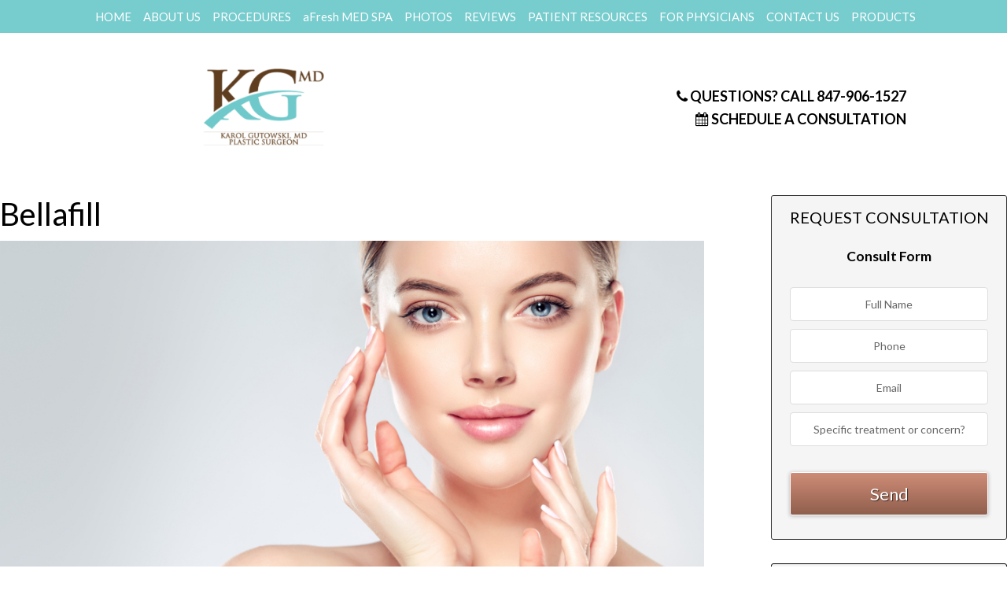

--- FILE ---
content_type: text/html; charset=UTF-8
request_url: https://drgutowski.com/procedures/injectables-fillers/bellafill-chicago-il/
body_size: 26719
content:
<!DOCTYPE html>
<html lang="en-US">
<head > <script type="text/javascript">
/* <![CDATA[ */
var gform;gform||(document.addEventListener("gform_main_scripts_loaded",function(){gform.scriptsLoaded=!0}),document.addEventListener("gform/theme/scripts_loaded",function(){gform.themeScriptsLoaded=!0}),window.addEventListener("DOMContentLoaded",function(){gform.domLoaded=!0}),gform={domLoaded:!1,scriptsLoaded:!1,themeScriptsLoaded:!1,isFormEditor:()=>"function"==typeof InitializeEditor,callIfLoaded:function(o){return!(!gform.domLoaded||!gform.scriptsLoaded||!gform.themeScriptsLoaded&&!gform.isFormEditor()||(gform.isFormEditor()&&console.warn("The use of gform.initializeOnLoaded() is deprecated in the form editor context and will be removed in Gravity Forms 3.1."),o(),0))},initializeOnLoaded:function(o){gform.callIfLoaded(o)||(document.addEventListener("gform_main_scripts_loaded",()=>{gform.scriptsLoaded=!0,gform.callIfLoaded(o)}),document.addEventListener("gform/theme/scripts_loaded",()=>{gform.themeScriptsLoaded=!0,gform.callIfLoaded(o)}),window.addEventListener("DOMContentLoaded",()=>{gform.domLoaded=!0,gform.callIfLoaded(o)}))},hooks:{action:{},filter:{}},addAction:function(o,r,e,t){gform.addHook("action",o,r,e,t)},addFilter:function(o,r,e,t){gform.addHook("filter",o,r,e,t)},doAction:function(o){gform.doHook("action",o,arguments)},applyFilters:function(o){return gform.doHook("filter",o,arguments)},removeAction:function(o,r){gform.removeHook("action",o,r)},removeFilter:function(o,r,e){gform.removeHook("filter",o,r,e)},addHook:function(o,r,e,t,n){null==gform.hooks[o][r]&&(gform.hooks[o][r]=[]);var d=gform.hooks[o][r];null==n&&(n=r+"_"+d.length),gform.hooks[o][r].push({tag:n,callable:e,priority:t=null==t?10:t})},doHook:function(r,o,e){var t;if(e=Array.prototype.slice.call(e,1),null!=gform.hooks[r][o]&&((o=gform.hooks[r][o]).sort(function(o,r){return o.priority-r.priority}),o.forEach(function(o){"function"!=typeof(t=o.callable)&&(t=window[t]),"action"==r?t.apply(null,e):e[0]=t.apply(null,e)})),"filter"==r)return e[0]},removeHook:function(o,r,t,n){var e;null!=gform.hooks[o][r]&&(e=(e=gform.hooks[o][r]).filter(function(o,r,e){return!!(null!=n&&n!=o.tag||null!=t&&t!=o.priority)}),gform.hooks[o][r]=e)}});
/* ]]> */
</script>
<meta charset="UTF-8" /><script>if(navigator.userAgent.match(/MSIE|Internet Explorer/i)||navigator.userAgent.match(/Trident\/7\..*?rv:11/i)){var href=document.location.href;if(!href.match(/[?&]nowprocket/)){if(href.indexOf("?")==-1){if(href.indexOf("#")==-1){document.location.href=href+"?nowprocket=1"}else{document.location.href=href.replace("#","?nowprocket=1#")}}else{if(href.indexOf("#")==-1){document.location.href=href+"&nowprocket=1"}else{document.location.href=href.replace("#","&nowprocket=1#")}}}}</script><script>(()=>{class RocketLazyLoadScripts{constructor(){this.v="1.2.6",this.triggerEvents=["keydown","mousedown","mousemove","touchmove","touchstart","touchend","wheel"],this.userEventHandler=this.t.bind(this),this.touchStartHandler=this.i.bind(this),this.touchMoveHandler=this.o.bind(this),this.touchEndHandler=this.h.bind(this),this.clickHandler=this.u.bind(this),this.interceptedClicks=[],this.interceptedClickListeners=[],this.l(this),window.addEventListener("pageshow",(t=>{this.persisted=t.persisted,this.everythingLoaded&&this.m()})),this.CSPIssue=sessionStorage.getItem("rocketCSPIssue"),document.addEventListener("securitypolicyviolation",(t=>{this.CSPIssue||"script-src-elem"!==t.violatedDirective||"data"!==t.blockedURI||(this.CSPIssue=!0,sessionStorage.setItem("rocketCSPIssue",!0))})),document.addEventListener("DOMContentLoaded",(()=>{this.k()})),this.delayedScripts={normal:[],async:[],defer:[]},this.trash=[],this.allJQueries=[]}p(t){document.hidden?t.t():(this.triggerEvents.forEach((e=>window.addEventListener(e,t.userEventHandler,{passive:!0}))),window.addEventListener("touchstart",t.touchStartHandler,{passive:!0}),window.addEventListener("mousedown",t.touchStartHandler),document.addEventListener("visibilitychange",t.userEventHandler))}_(){this.triggerEvents.forEach((t=>window.removeEventListener(t,this.userEventHandler,{passive:!0}))),document.removeEventListener("visibilitychange",this.userEventHandler)}i(t){"HTML"!==t.target.tagName&&(window.addEventListener("touchend",this.touchEndHandler),window.addEventListener("mouseup",this.touchEndHandler),window.addEventListener("touchmove",this.touchMoveHandler,{passive:!0}),window.addEventListener("mousemove",this.touchMoveHandler),t.target.addEventListener("click",this.clickHandler),this.L(t.target,!0),this.S(t.target,"onclick","rocket-onclick"),this.C())}o(t){window.removeEventListener("touchend",this.touchEndHandler),window.removeEventListener("mouseup",this.touchEndHandler),window.removeEventListener("touchmove",this.touchMoveHandler,{passive:!0}),window.removeEventListener("mousemove",this.touchMoveHandler),t.target.removeEventListener("click",this.clickHandler),this.L(t.target,!1),this.S(t.target,"rocket-onclick","onclick"),this.M()}h(){window.removeEventListener("touchend",this.touchEndHandler),window.removeEventListener("mouseup",this.touchEndHandler),window.removeEventListener("touchmove",this.touchMoveHandler,{passive:!0}),window.removeEventListener("mousemove",this.touchMoveHandler)}u(t){t.target.removeEventListener("click",this.clickHandler),this.L(t.target,!1),this.S(t.target,"rocket-onclick","onclick"),this.interceptedClicks.push(t),t.preventDefault(),t.stopPropagation(),t.stopImmediatePropagation(),this.M()}O(){window.removeEventListener("touchstart",this.touchStartHandler,{passive:!0}),window.removeEventListener("mousedown",this.touchStartHandler),this.interceptedClicks.forEach((t=>{t.target.dispatchEvent(new MouseEvent("click",{view:t.view,bubbles:!0,cancelable:!0}))}))}l(t){EventTarget.prototype.addEventListenerWPRocketBase=EventTarget.prototype.addEventListener,EventTarget.prototype.addEventListener=function(e,i,o){"click"!==e||t.windowLoaded||i===t.clickHandler||t.interceptedClickListeners.push({target:this,func:i,options:o}),(this||window).addEventListenerWPRocketBase(e,i,o)}}L(t,e){this.interceptedClickListeners.forEach((i=>{i.target===t&&(e?t.removeEventListener("click",i.func,i.options):t.addEventListener("click",i.func,i.options))})),t.parentNode!==document.documentElement&&this.L(t.parentNode,e)}D(){return new Promise((t=>{this.P?this.M=t:t()}))}C(){this.P=!0}M(){this.P=!1}S(t,e,i){t.hasAttribute&&t.hasAttribute(e)&&(event.target.setAttribute(i,event.target.getAttribute(e)),event.target.removeAttribute(e))}t(){this._(this),"loading"===document.readyState?document.addEventListener("DOMContentLoaded",this.R.bind(this)):this.R()}k(){let t=[];document.querySelectorAll("script[type=rocketlazyloadscript][data-rocket-src]").forEach((e=>{let i=e.getAttribute("data-rocket-src");if(i&&!i.startsWith("data:")){0===i.indexOf("//")&&(i=location.protocol+i);try{const o=new URL(i).origin;o!==location.origin&&t.push({src:o,crossOrigin:e.crossOrigin||"module"===e.getAttribute("data-rocket-type")})}catch(t){}}})),t=[...new Map(t.map((t=>[JSON.stringify(t),t]))).values()],this.T(t,"preconnect")}async R(){this.lastBreath=Date.now(),this.j(this),this.F(this),this.I(),this.W(),this.q(),await this.A(this.delayedScripts.normal),await this.A(this.delayedScripts.defer),await this.A(this.delayedScripts.async);try{await this.U(),await this.H(this),await this.J()}catch(t){console.error(t)}window.dispatchEvent(new Event("rocket-allScriptsLoaded")),this.everythingLoaded=!0,this.D().then((()=>{this.O()})),this.N()}W(){document.querySelectorAll("script[type=rocketlazyloadscript]").forEach((t=>{t.hasAttribute("data-rocket-src")?t.hasAttribute("async")&&!1!==t.async?this.delayedScripts.async.push(t):t.hasAttribute("defer")&&!1!==t.defer||"module"===t.getAttribute("data-rocket-type")?this.delayedScripts.defer.push(t):this.delayedScripts.normal.push(t):this.delayedScripts.normal.push(t)}))}async B(t){if(await this.G(),!0!==t.noModule||!("noModule"in HTMLScriptElement.prototype))return new Promise((e=>{let i;function o(){(i||t).setAttribute("data-rocket-status","executed"),e()}try{if(navigator.userAgent.indexOf("Firefox/")>0||""===navigator.vendor||this.CSPIssue)i=document.createElement("script"),[...t.attributes].forEach((t=>{let e=t.nodeName;"type"!==e&&("data-rocket-type"===e&&(e="type"),"data-rocket-src"===e&&(e="src"),i.setAttribute(e,t.nodeValue))})),t.text&&(i.text=t.text),i.hasAttribute("src")?(i.addEventListener("load",o),i.addEventListener("error",(function(){i.setAttribute("data-rocket-status","failed-network"),e()})),setTimeout((()=>{i.isConnected||e()}),1)):(i.text=t.text,o()),t.parentNode.replaceChild(i,t);else{const i=t.getAttribute("data-rocket-type"),s=t.getAttribute("data-rocket-src");i?(t.type=i,t.removeAttribute("data-rocket-type")):t.removeAttribute("type"),t.addEventListener("load",o),t.addEventListener("error",(i=>{this.CSPIssue&&i.target.src.startsWith("data:")?(console.log("WPRocket: data-uri blocked by CSP -> fallback"),t.removeAttribute("src"),this.B(t).then(e)):(t.setAttribute("data-rocket-status","failed-network"),e())})),s?(t.removeAttribute("data-rocket-src"),t.src=s):t.src="data:text/javascript;base64,"+window.btoa(unescape(encodeURIComponent(t.text)))}}catch(i){t.setAttribute("data-rocket-status","failed-transform"),e()}}));t.setAttribute("data-rocket-status","skipped")}async A(t){const e=t.shift();return e&&e.isConnected?(await this.B(e),this.A(t)):Promise.resolve()}q(){this.T([...this.delayedScripts.normal,...this.delayedScripts.defer,...this.delayedScripts.async],"preload")}T(t,e){var i=document.createDocumentFragment();t.forEach((t=>{const o=t.getAttribute&&t.getAttribute("data-rocket-src")||t.src;if(o&&!o.startsWith("data:")){const s=document.createElement("link");s.href=o,s.rel=e,"preconnect"!==e&&(s.as="script"),t.getAttribute&&"module"===t.getAttribute("data-rocket-type")&&(s.crossOrigin=!0),t.crossOrigin&&(s.crossOrigin=t.crossOrigin),t.integrity&&(s.integrity=t.integrity),i.appendChild(s),this.trash.push(s)}})),document.head.appendChild(i)}j(t){let e={};function i(i,o){return e[o].eventsToRewrite.indexOf(i)>=0&&!t.everythingLoaded?"rocket-"+i:i}function o(t,o){!function(t){e[t]||(e[t]={originalFunctions:{add:t.addEventListener,remove:t.removeEventListener},eventsToRewrite:[]},t.addEventListener=function(){arguments[0]=i(arguments[0],t),e[t].originalFunctions.add.apply(t,arguments)},t.removeEventListener=function(){arguments[0]=i(arguments[0],t),e[t].originalFunctions.remove.apply(t,arguments)})}(t),e[t].eventsToRewrite.push(o)}function s(e,i){let o=e[i];e[i]=null,Object.defineProperty(e,i,{get:()=>o||function(){},set(s){t.everythingLoaded?o=s:e["rocket"+i]=o=s}})}o(document,"DOMContentLoaded"),o(window,"DOMContentLoaded"),o(window,"load"),o(window,"pageshow"),o(document,"readystatechange"),s(document,"onreadystatechange"),s(window,"onload"),s(window,"onpageshow");try{Object.defineProperty(document,"readyState",{get:()=>t.rocketReadyState,set(e){t.rocketReadyState=e},configurable:!0}),document.readyState="loading"}catch(t){console.log("WPRocket DJE readyState conflict, bypassing")}}F(t){let e;function i(e){return t.everythingLoaded?e:e.split(" ").map((t=>"load"===t||0===t.indexOf("load.")?"rocket-jquery-load":t)).join(" ")}function o(o){function s(t){const e=o.fn[t];o.fn[t]=o.fn.init.prototype[t]=function(){return this[0]===window&&("string"==typeof arguments[0]||arguments[0]instanceof String?arguments[0]=i(arguments[0]):"object"==typeof arguments[0]&&Object.keys(arguments[0]).forEach((t=>{const e=arguments[0][t];delete arguments[0][t],arguments[0][i(t)]=e}))),e.apply(this,arguments),this}}o&&o.fn&&!t.allJQueries.includes(o)&&(o.fn.ready=o.fn.init.prototype.ready=function(e){return t.domReadyFired?e.bind(document)(o):document.addEventListener("rocket-DOMContentLoaded",(()=>e.bind(document)(o))),o([])},s("on"),s("one"),t.allJQueries.push(o)),e=o}o(window.jQuery),Object.defineProperty(window,"jQuery",{get:()=>e,set(t){o(t)}})}async H(t){const e=document.querySelector("script[data-webpack]");e&&(await async function(){return new Promise((t=>{e.addEventListener("load",t),e.addEventListener("error",t)}))}(),await t.K(),await t.H(t))}async U(){this.domReadyFired=!0;try{document.readyState="interactive"}catch(t){}await this.G(),document.dispatchEvent(new Event("rocket-readystatechange")),await this.G(),document.rocketonreadystatechange&&document.rocketonreadystatechange(),await this.G(),document.dispatchEvent(new Event("rocket-DOMContentLoaded")),await this.G(),window.dispatchEvent(new Event("rocket-DOMContentLoaded"))}async J(){try{document.readyState="complete"}catch(t){}await this.G(),document.dispatchEvent(new Event("rocket-readystatechange")),await this.G(),document.rocketonreadystatechange&&document.rocketonreadystatechange(),await this.G(),window.dispatchEvent(new Event("rocket-load")),await this.G(),window.rocketonload&&window.rocketonload(),await this.G(),this.allJQueries.forEach((t=>t(window).trigger("rocket-jquery-load"))),await this.G();const t=new Event("rocket-pageshow");t.persisted=this.persisted,window.dispatchEvent(t),await this.G(),window.rocketonpageshow&&window.rocketonpageshow({persisted:this.persisted}),this.windowLoaded=!0}m(){document.onreadystatechange&&document.onreadystatechange(),window.onload&&window.onload(),window.onpageshow&&window.onpageshow({persisted:this.persisted})}I(){const t=new Map;document.write=document.writeln=function(e){const i=document.currentScript;i||console.error("WPRocket unable to document.write this: "+e);const o=document.createRange(),s=i.parentElement;let n=t.get(i);void 0===n&&(n=i.nextSibling,t.set(i,n));const c=document.createDocumentFragment();o.setStart(c,0),c.appendChild(o.createContextualFragment(e)),s.insertBefore(c,n)}}async G(){Date.now()-this.lastBreath>45&&(await this.K(),this.lastBreath=Date.now())}async K(){return document.hidden?new Promise((t=>setTimeout(t))):new Promise((t=>requestAnimationFrame(t)))}N(){this.trash.forEach((t=>t.remove()))}static run(){const t=new RocketLazyLoadScripts;t.p(t)}}RocketLazyLoadScripts.run()})();</script>

<meta name="viewport" content="width=device-width, initial-scale=1" />
<meta name='robots' content='index, follow, max-image-preview:large, max-snippet:-1, max-video-preview:-1' />
	<style>img:is([sizes="auto" i], [sizes^="auto," i]) { contain-intrinsic-size: 3000px 1500px }</style>
	
	<!-- This site is optimized with the Yoast SEO plugin v23.6 - https://yoast.com/wordpress/plugins/seo/ -->
	<title>Bellafill Chicago - Gutowski Aesthetic Plastic Surgery</title><link rel="preload" data-rocket-preload as="image" href="https://drgutowski.com/wp-content/uploads/2019/06/shutterstock_613700813-2.jpg" imagesrcset="https://drgutowski.com/wp-content/uploads/2019/06/shutterstock_613700813-2.jpg 1000w, https://drgutowski.com/wp-content/uploads/2019/06/shutterstock_613700813-2-300x156.jpg 300w, https://drgutowski.com/wp-content/uploads/2019/06/shutterstock_613700813-2-768x399.jpg 768w" imagesizes="(max-width: 1000px) 100vw, 1000px" fetchpriority="high">
	<meta name="description" content="Bellafill is a long-lasting dermal filler that smooths acne scars and reduces fine lines. Schedule a consultation today at 847-786-5200 to learn how Bellafill can help restore your youthful appearance." />
	<link rel="canonical" href="https://drgutowski.com/procedures/injectables-fillers/bellafill-chicago-il/" />
	<meta property="og:locale" content="en_US" />
	<meta property="og:type" content="article" />
	<meta property="og:title" content="Bellafill Chicago - Gutowski Aesthetic Plastic Surgery" />
	<meta property="og:description" content="Bellafill is a long-lasting dermal filler that smooths acne scars and reduces fine lines. Schedule a consultation today at 847-786-5200 to learn how Bellafill can help restore your youthful appearance." />
	<meta property="og:url" content="https://drgutowski.com/procedures/injectables-fillers/bellafill-chicago-il/" />
	<meta property="og:site_name" content="Gutowski Aesthetic Plastic Surgery" />
	<meta property="article:modified_time" content="2024-12-27T19:25:11+00:00" />
	<meta property="og:image" content="https://drgutowski.com/wp-content/uploads/2019/06/shutterstock_613700813-2.jpg" />
	<meta property="og:image:width" content="1000" />
	<meta property="og:image:height" content="519" />
	<meta property="og:image:type" content="image/jpeg" />
	<meta name="twitter:card" content="summary_large_image" />
	<meta name="twitter:label1" content="Est. reading time" />
	<meta name="twitter:data1" content="1 minute" />
	<!-- / Yoast SEO plugin. -->


<link rel="amphtml" href="https://drgutowski.com/procedures/injectables-fillers/bellafill-chicago-il/amp/" /><meta name="generator" content="AMP for WP 1.0.97"/><link rel='dns-prefetch' href='//stackpath.bootstrapcdn.com' />
<link rel='dns-prefetch' href='//fonts.googleapis.com' />
<link rel="alternate" type="application/rss+xml" title="Gutowski Aesthetic Plastic Surgery &raquo; Feed" href="https://drgutowski.com/feed/" />
<link data-minify="1" rel='stylesheet' id='hfe-widgets-style-css' href='https://drgutowski.com/wp-content/cache/min/1/wp-content/plugins/header-footer-elementor/inc/widgets-css/frontend.css?ver=1764717472' type='text/css' media='all' />
<link data-minify="1" rel='stylesheet' id='outreach-pro-theme-css' href='https://drgutowski.com/wp-content/cache/min/1/wp-content/themes/crystalclearblank/style.css?ver=1764717472' type='text/css' media='all' />
<style id='wp-emoji-styles-inline-css' type='text/css'>

	img.wp-smiley, img.emoji {
		display: inline !important;
		border: none !important;
		box-shadow: none !important;
		height: 1em !important;
		width: 1em !important;
		margin: 0 0.07em !important;
		vertical-align: -0.1em !important;
		background: none !important;
		padding: 0 !important;
	}
</style>
<link rel='stylesheet' id='wp-block-library-css' href='https://drgutowski.com/wp-includes/css/dist/block-library/style.min.css?ver=6.8.3' type='text/css' media='all' />
<style id='classic-theme-styles-inline-css' type='text/css'>
/*! This file is auto-generated */
.wp-block-button__link{color:#fff;background-color:#32373c;border-radius:9999px;box-shadow:none;text-decoration:none;padding:calc(.667em + 2px) calc(1.333em + 2px);font-size:1.125em}.wp-block-file__button{background:#32373c;color:#fff;text-decoration:none}
</style>
<style id='global-styles-inline-css' type='text/css'>
:root{--wp--preset--aspect-ratio--square: 1;--wp--preset--aspect-ratio--4-3: 4/3;--wp--preset--aspect-ratio--3-4: 3/4;--wp--preset--aspect-ratio--3-2: 3/2;--wp--preset--aspect-ratio--2-3: 2/3;--wp--preset--aspect-ratio--16-9: 16/9;--wp--preset--aspect-ratio--9-16: 9/16;--wp--preset--color--black: #000000;--wp--preset--color--cyan-bluish-gray: #abb8c3;--wp--preset--color--white: #ffffff;--wp--preset--color--pale-pink: #f78da7;--wp--preset--color--vivid-red: #cf2e2e;--wp--preset--color--luminous-vivid-orange: #ff6900;--wp--preset--color--luminous-vivid-amber: #fcb900;--wp--preset--color--light-green-cyan: #7bdcb5;--wp--preset--color--vivid-green-cyan: #00d084;--wp--preset--color--pale-cyan-blue: #8ed1fc;--wp--preset--color--vivid-cyan-blue: #0693e3;--wp--preset--color--vivid-purple: #9b51e0;--wp--preset--gradient--vivid-cyan-blue-to-vivid-purple: linear-gradient(135deg,rgba(6,147,227,1) 0%,rgb(155,81,224) 100%);--wp--preset--gradient--light-green-cyan-to-vivid-green-cyan: linear-gradient(135deg,rgb(122,220,180) 0%,rgb(0,208,130) 100%);--wp--preset--gradient--luminous-vivid-amber-to-luminous-vivid-orange: linear-gradient(135deg,rgba(252,185,0,1) 0%,rgba(255,105,0,1) 100%);--wp--preset--gradient--luminous-vivid-orange-to-vivid-red: linear-gradient(135deg,rgba(255,105,0,1) 0%,rgb(207,46,46) 100%);--wp--preset--gradient--very-light-gray-to-cyan-bluish-gray: linear-gradient(135deg,rgb(238,238,238) 0%,rgb(169,184,195) 100%);--wp--preset--gradient--cool-to-warm-spectrum: linear-gradient(135deg,rgb(74,234,220) 0%,rgb(151,120,209) 20%,rgb(207,42,186) 40%,rgb(238,44,130) 60%,rgb(251,105,98) 80%,rgb(254,248,76) 100%);--wp--preset--gradient--blush-light-purple: linear-gradient(135deg,rgb(255,206,236) 0%,rgb(152,150,240) 100%);--wp--preset--gradient--blush-bordeaux: linear-gradient(135deg,rgb(254,205,165) 0%,rgb(254,45,45) 50%,rgb(107,0,62) 100%);--wp--preset--gradient--luminous-dusk: linear-gradient(135deg,rgb(255,203,112) 0%,rgb(199,81,192) 50%,rgb(65,88,208) 100%);--wp--preset--gradient--pale-ocean: linear-gradient(135deg,rgb(255,245,203) 0%,rgb(182,227,212) 50%,rgb(51,167,181) 100%);--wp--preset--gradient--electric-grass: linear-gradient(135deg,rgb(202,248,128) 0%,rgb(113,206,126) 100%);--wp--preset--gradient--midnight: linear-gradient(135deg,rgb(2,3,129) 0%,rgb(40,116,252) 100%);--wp--preset--font-size--small: 13px;--wp--preset--font-size--medium: 20px;--wp--preset--font-size--large: 36px;--wp--preset--font-size--x-large: 42px;--wp--preset--spacing--20: 0.44rem;--wp--preset--spacing--30: 0.67rem;--wp--preset--spacing--40: 1rem;--wp--preset--spacing--50: 1.5rem;--wp--preset--spacing--60: 2.25rem;--wp--preset--spacing--70: 3.38rem;--wp--preset--spacing--80: 5.06rem;--wp--preset--shadow--natural: 6px 6px 9px rgba(0, 0, 0, 0.2);--wp--preset--shadow--deep: 12px 12px 50px rgba(0, 0, 0, 0.4);--wp--preset--shadow--sharp: 6px 6px 0px rgba(0, 0, 0, 0.2);--wp--preset--shadow--outlined: 6px 6px 0px -3px rgba(255, 255, 255, 1), 6px 6px rgba(0, 0, 0, 1);--wp--preset--shadow--crisp: 6px 6px 0px rgba(0, 0, 0, 1);}:where(.is-layout-flex){gap: 0.5em;}:where(.is-layout-grid){gap: 0.5em;}body .is-layout-flex{display: flex;}.is-layout-flex{flex-wrap: wrap;align-items: center;}.is-layout-flex > :is(*, div){margin: 0;}body .is-layout-grid{display: grid;}.is-layout-grid > :is(*, div){margin: 0;}:where(.wp-block-columns.is-layout-flex){gap: 2em;}:where(.wp-block-columns.is-layout-grid){gap: 2em;}:where(.wp-block-post-template.is-layout-flex){gap: 1.25em;}:where(.wp-block-post-template.is-layout-grid){gap: 1.25em;}.has-black-color{color: var(--wp--preset--color--black) !important;}.has-cyan-bluish-gray-color{color: var(--wp--preset--color--cyan-bluish-gray) !important;}.has-white-color{color: var(--wp--preset--color--white) !important;}.has-pale-pink-color{color: var(--wp--preset--color--pale-pink) !important;}.has-vivid-red-color{color: var(--wp--preset--color--vivid-red) !important;}.has-luminous-vivid-orange-color{color: var(--wp--preset--color--luminous-vivid-orange) !important;}.has-luminous-vivid-amber-color{color: var(--wp--preset--color--luminous-vivid-amber) !important;}.has-light-green-cyan-color{color: var(--wp--preset--color--light-green-cyan) !important;}.has-vivid-green-cyan-color{color: var(--wp--preset--color--vivid-green-cyan) !important;}.has-pale-cyan-blue-color{color: var(--wp--preset--color--pale-cyan-blue) !important;}.has-vivid-cyan-blue-color{color: var(--wp--preset--color--vivid-cyan-blue) !important;}.has-vivid-purple-color{color: var(--wp--preset--color--vivid-purple) !important;}.has-black-background-color{background-color: var(--wp--preset--color--black) !important;}.has-cyan-bluish-gray-background-color{background-color: var(--wp--preset--color--cyan-bluish-gray) !important;}.has-white-background-color{background-color: var(--wp--preset--color--white) !important;}.has-pale-pink-background-color{background-color: var(--wp--preset--color--pale-pink) !important;}.has-vivid-red-background-color{background-color: var(--wp--preset--color--vivid-red) !important;}.has-luminous-vivid-orange-background-color{background-color: var(--wp--preset--color--luminous-vivid-orange) !important;}.has-luminous-vivid-amber-background-color{background-color: var(--wp--preset--color--luminous-vivid-amber) !important;}.has-light-green-cyan-background-color{background-color: var(--wp--preset--color--light-green-cyan) !important;}.has-vivid-green-cyan-background-color{background-color: var(--wp--preset--color--vivid-green-cyan) !important;}.has-pale-cyan-blue-background-color{background-color: var(--wp--preset--color--pale-cyan-blue) !important;}.has-vivid-cyan-blue-background-color{background-color: var(--wp--preset--color--vivid-cyan-blue) !important;}.has-vivid-purple-background-color{background-color: var(--wp--preset--color--vivid-purple) !important;}.has-black-border-color{border-color: var(--wp--preset--color--black) !important;}.has-cyan-bluish-gray-border-color{border-color: var(--wp--preset--color--cyan-bluish-gray) !important;}.has-white-border-color{border-color: var(--wp--preset--color--white) !important;}.has-pale-pink-border-color{border-color: var(--wp--preset--color--pale-pink) !important;}.has-vivid-red-border-color{border-color: var(--wp--preset--color--vivid-red) !important;}.has-luminous-vivid-orange-border-color{border-color: var(--wp--preset--color--luminous-vivid-orange) !important;}.has-luminous-vivid-amber-border-color{border-color: var(--wp--preset--color--luminous-vivid-amber) !important;}.has-light-green-cyan-border-color{border-color: var(--wp--preset--color--light-green-cyan) !important;}.has-vivid-green-cyan-border-color{border-color: var(--wp--preset--color--vivid-green-cyan) !important;}.has-pale-cyan-blue-border-color{border-color: var(--wp--preset--color--pale-cyan-blue) !important;}.has-vivid-cyan-blue-border-color{border-color: var(--wp--preset--color--vivid-cyan-blue) !important;}.has-vivid-purple-border-color{border-color: var(--wp--preset--color--vivid-purple) !important;}.has-vivid-cyan-blue-to-vivid-purple-gradient-background{background: var(--wp--preset--gradient--vivid-cyan-blue-to-vivid-purple) !important;}.has-light-green-cyan-to-vivid-green-cyan-gradient-background{background: var(--wp--preset--gradient--light-green-cyan-to-vivid-green-cyan) !important;}.has-luminous-vivid-amber-to-luminous-vivid-orange-gradient-background{background: var(--wp--preset--gradient--luminous-vivid-amber-to-luminous-vivid-orange) !important;}.has-luminous-vivid-orange-to-vivid-red-gradient-background{background: var(--wp--preset--gradient--luminous-vivid-orange-to-vivid-red) !important;}.has-very-light-gray-to-cyan-bluish-gray-gradient-background{background: var(--wp--preset--gradient--very-light-gray-to-cyan-bluish-gray) !important;}.has-cool-to-warm-spectrum-gradient-background{background: var(--wp--preset--gradient--cool-to-warm-spectrum) !important;}.has-blush-light-purple-gradient-background{background: var(--wp--preset--gradient--blush-light-purple) !important;}.has-blush-bordeaux-gradient-background{background: var(--wp--preset--gradient--blush-bordeaux) !important;}.has-luminous-dusk-gradient-background{background: var(--wp--preset--gradient--luminous-dusk) !important;}.has-pale-ocean-gradient-background{background: var(--wp--preset--gradient--pale-ocean) !important;}.has-electric-grass-gradient-background{background: var(--wp--preset--gradient--electric-grass) !important;}.has-midnight-gradient-background{background: var(--wp--preset--gradient--midnight) !important;}.has-small-font-size{font-size: var(--wp--preset--font-size--small) !important;}.has-medium-font-size{font-size: var(--wp--preset--font-size--medium) !important;}.has-large-font-size{font-size: var(--wp--preset--font-size--large) !important;}.has-x-large-font-size{font-size: var(--wp--preset--font-size--x-large) !important;}
:where(.wp-block-post-template.is-layout-flex){gap: 1.25em;}:where(.wp-block-post-template.is-layout-grid){gap: 1.25em;}
:where(.wp-block-columns.is-layout-flex){gap: 2em;}:where(.wp-block-columns.is-layout-grid){gap: 2em;}
:root :where(.wp-block-pullquote){font-size: 1.5em;line-height: 1.6;}
</style>
<link data-minify="1" rel='stylesheet' id='rs-plugin-settings-css' href='https://drgutowski.com/wp-content/cache/min/1/wp-content/plugins/revslider/public/assets/css/rs6.css?ver=1764717472' type='text/css' media='all' />
<style id='rs-plugin-settings-inline-css' type='text/css'>
.tp-caption a{color:#ff7302;text-shadow:none;-webkit-transition:all 0.2s ease-out;-moz-transition:all 0.2s ease-out;-o-transition:all 0.2s ease-out;-ms-transition:all 0.2s ease-out}.tp-caption a:hover{color:#ffa902}
</style>
<link data-minify="1" rel='stylesheet' id='wp-review-slider-pro-public_combine-css' href='https://drgutowski.com/wp-content/cache/min/1/wp-content/plugins/wp-google-places-review-slider/public/css/wprev-public_combine.css?ver=1764717472' type='text/css' media='all' />
<link data-minify="1" rel='stylesheet' id='hfe-style-css' href='https://drgutowski.com/wp-content/cache/min/1/wp-content/plugins/header-footer-elementor/assets/css/header-footer-elementor.css?ver=1764717472' type='text/css' media='all' />
<link data-minify="1" rel='stylesheet' id='elementor-icons-css' href='https://drgutowski.com/wp-content/cache/min/1/wp-content/plugins/elementor/assets/lib/eicons/css/elementor-icons.min.css?ver=1764717472' type='text/css' media='all' />
<link rel='stylesheet' id='elementor-frontend-css' href='https://drgutowski.com/wp-content/plugins/elementor/assets/css/frontend-lite.min.css?ver=3.23.3' type='text/css' media='all' />
<link data-minify="1" rel='stylesheet' id='swiper-css' href='https://drgutowski.com/wp-content/cache/min/1/wp-content/plugins/elementor/assets/lib/swiper/v8/css/swiper.min.css?ver=1764717472' type='text/css' media='all' />
<link rel='stylesheet' id='elementor-post-9038-css' href='https://drgutowski.com/wp-content/uploads/elementor/css/post-9038.css?ver=1722005391' type='text/css' media='all' />
<link rel='stylesheet' id='elementor-pro-css' href='https://drgutowski.com/wp-content/plugins/elementor-pro/assets/css/frontend-lite.min.css?ver=3.23.1' type='text/css' media='all' />
<link rel='stylesheet' id='elementor-global-css' href='https://drgutowski.com/wp-content/uploads/elementor/css/global.css?ver=1722005392' type='text/css' media='all' />
<link data-minify="1" rel='stylesheet' id='outreach-font-awesome-css' href='https://drgutowski.com/wp-content/cache/min/1/font-awesome/4.7.0/css/font-awesome.min.css?ver=1764717472' type='text/css' media='all' />
<link data-minify="1" rel='stylesheet' id='popup-maker-site-css' href='https://drgutowski.com/wp-content/cache/min/1/wp-content/uploads/pum/pum-site-styles.css?ver=1764717472' type='text/css' media='all' />
<link rel='stylesheet' id='gforms_reset_css-css' href='https://drgutowski.com/wp-content/plugins/gravityforms/legacy/css/formreset.min.css?ver=2.9.22' type='text/css' media='all' />
<link rel='stylesheet' id='gforms_formsmain_css-css' href='https://drgutowski.com/wp-content/plugins/gravityforms/legacy/css/formsmain.min.css?ver=2.9.22' type='text/css' media='all' />
<link rel='stylesheet' id='gforms_ready_class_css-css' href='https://drgutowski.com/wp-content/plugins/gravityforms/legacy/css/readyclass.min.css?ver=2.9.22' type='text/css' media='all' />
<link rel='stylesheet' id='gforms_browsers_css-css' href='https://drgutowski.com/wp-content/plugins/gravityforms/legacy/css/browsers.min.css?ver=2.9.22' type='text/css' media='all' />
<link rel='stylesheet' id='eael-general-css' href='https://drgutowski.com/wp-content/plugins/essential-addons-for-elementor-lite/assets/front-end/css/view/general.min.css?ver=5.9.27' type='text/css' media='all' />
<link rel='stylesheet' id='google-fonts-1-css' href='https://fonts.googleapis.com/css?family=Roboto%3A100%2C100italic%2C200%2C200italic%2C300%2C300italic%2C400%2C400italic%2C500%2C500italic%2C600%2C600italic%2C700%2C700italic%2C800%2C800italic%2C900%2C900italic%7CRoboto+Slab%3A100%2C100italic%2C200%2C200italic%2C300%2C300italic%2C400%2C400italic%2C500%2C500italic%2C600%2C600italic%2C700%2C700italic%2C800%2C800italic%2C900%2C900italic%7CLato%3A100%2C100italic%2C200%2C200italic%2C300%2C300italic%2C400%2C400italic%2C500%2C500italic%2C600%2C600italic%2C700%2C700italic%2C800%2C800italic%2C900%2C900italic&#038;display=auto&#038;ver=6.8.3' type='text/css' media='all' />
<link rel="preconnect" href="https://fonts.gstatic.com/" crossorigin><script type="text/javascript" src="https://drgutowski.com/wp-includes/js/jquery/jquery.min.js?ver=3.7.1" id="jquery-core-js"></script>
<script type="text/javascript" src="https://drgutowski.com/wp-includes/js/jquery/jquery-migrate.min.js?ver=3.4.1" id="jquery-migrate-js" data-rocket-defer defer></script>
<script type="text/javascript" src="https://drgutowski.com/wp-content/plugins/revslider/public/assets/js/revolution.tools.min.js?ver=6.0" id="tp-tools-js" data-rocket-defer defer></script>
<script type="text/javascript" src="https://drgutowski.com/wp-content/plugins/revslider/public/assets/js/rs6.min.js?ver=6.0.7" id="revmin-js" data-rocket-defer defer></script>
<script type="rocketlazyloadscript" data-minify="1" data-rocket-type="text/javascript" data-rocket-src="https://drgutowski.com/wp-content/cache/min/1/wp-content/themes/crystalclearblank/shared/js/slideout.js?ver=1764717472" id="outreach-responsive-menu-js" data-rocket-defer defer></script>
<script type="text/javascript" defer='defer' src="https://drgutowski.com/wp-content/plugins/gravityforms/js/jquery.json.min.js?ver=2.9.22" id="gform_json-js"></script>
<script type="text/javascript" id="gform_gravityforms-js-extra">
/* <![CDATA[ */
var gf_global = {"gf_currency_config":{"name":"U.S. Dollar","symbol_left":"$","symbol_right":"","symbol_padding":"","thousand_separator":",","decimal_separator":".","decimals":2,"code":"USD"},"base_url":"https:\/\/drgutowski.com\/wp-content\/plugins\/gravityforms","number_formats":[],"spinnerUrl":"https:\/\/drgutowski.com\/wp-content\/plugins\/gravityforms\/images\/spinner.svg","version_hash":"95f84639cac3dffb7a79426118a095a8","strings":{"newRowAdded":"New row added.","rowRemoved":"Row removed","formSaved":"The form has been saved.  The content contains the link to return and complete the form."}};
var gf_global = {"gf_currency_config":{"name":"U.S. Dollar","symbol_left":"$","symbol_right":"","symbol_padding":"","thousand_separator":",","decimal_separator":".","decimals":2,"code":"USD"},"base_url":"https:\/\/drgutowski.com\/wp-content\/plugins\/gravityforms","number_formats":[],"spinnerUrl":"https:\/\/drgutowski.com\/wp-content\/plugins\/gravityforms\/images\/spinner.svg","version_hash":"95f84639cac3dffb7a79426118a095a8","strings":{"newRowAdded":"New row added.","rowRemoved":"Row removed","formSaved":"The form has been saved.  The content contains the link to return and complete the form."}};
var gform_i18n = {"datepicker":{"days":{"monday":"Mo","tuesday":"Tu","wednesday":"We","thursday":"Th","friday":"Fr","saturday":"Sa","sunday":"Su"},"months":{"january":"January","february":"February","march":"March","april":"April","may":"May","june":"June","july":"July","august":"August","september":"September","october":"October","november":"November","december":"December"},"firstDay":1,"iconText":"Select date"}};
var gf_legacy_multi = {"1":"1"};
var gform_gravityforms = {"strings":{"invalid_file_extension":"This type of file is not allowed. Must be one of the following:","delete_file":"Delete this file","in_progress":"in progress","file_exceeds_limit":"File exceeds size limit","illegal_extension":"This type of file is not allowed.","max_reached":"Maximum number of files reached","unknown_error":"There was a problem while saving the file on the server","currently_uploading":"Please wait for the uploading to complete","cancel":"Cancel","cancel_upload":"Cancel this upload","cancelled":"Cancelled","error":"Error","message":"Message"},"vars":{"images_url":"https:\/\/drgutowski.com\/wp-content\/plugins\/gravityforms\/images"}};
/* ]]> */
</script>
<script type="rocketlazyloadscript" data-rocket-type="text/javascript" defer='defer' data-rocket-src="https://drgutowski.com/wp-content/plugins/gravityforms/js/gravityforms.min.js?ver=2.9.22" id="gform_gravityforms-js"></script>
<script type="rocketlazyloadscript" data-rocket-type="text/javascript" defer='defer' data-rocket-src="https://drgutowski.com/wp-content/plugins/gravityforms/assets/js/dist/utils.min.js?ver=380b7a5ec0757c78876bc8a59488f2f3" id="gform_gravityforms_utils-js"></script>
<link rel="https://api.w.org/" href="https://drgutowski.com/wp-json/" /><link rel="alternate" title="JSON" type="application/json" href="https://drgutowski.com/wp-json/wp/v2/pages/329" /><link rel="EditURI" type="application/rsd+xml" title="RSD" href="https://drgutowski.com/xmlrpc.php?rsd" />
<link rel='shortlink' href='https://drgutowski.com/?p=329' />
<link rel="alternate" title="oEmbed (JSON)" type="application/json+oembed" href="https://drgutowski.com/wp-json/oembed/1.0/embed?url=https%3A%2F%2Fdrgutowski.com%2Fprocedures%2Finjectables-fillers%2Fbellafill-chicago-il%2F" />
<link rel="alternate" title="oEmbed (XML)" type="text/xml+oembed" href="https://drgutowski.com/wp-json/oembed/1.0/embed?url=https%3A%2F%2Fdrgutowski.com%2Fprocedures%2Finjectables-fillers%2Fbellafill-chicago-il%2F&#038;format=xml" />
<script type="rocketlazyloadscript" data-minify="1" data-cfasync="false" async data-rocket-src="https://drgutowski.com/wp-content/cache/min/1/t.js?ver=1764717473"></script><link rel="pingback" href="https://drgutowski.com/xmlrpc.php" />
<meta name="google-site-verification" content="PGBOYKca7Bw9ybfgnp9082HoDtOnPXXk7OL3xLyKSDI" />

<!-- Global site tag (gtag.js) - Google Analytics -->
<script type="rocketlazyloadscript" async data-rocket-src="https://www.googletagmanager.com/gtag/js?id=UA-55205109-1"></script>
<script type="rocketlazyloadscript">
  window.dataLayer = window.dataLayer || [];
  function gtag(){dataLayer.push(arguments);}
  gtag('js', new Date());

  gtag('config', 'UA-55205109-1');
</script>


<!-- Google Tag Manager -->
<script type="rocketlazyloadscript">(function(w,d,s,l,i){w[l]=w[l]||[];w[l].push({'gtm.start':
new Date().getTime(),event:'gtm.js'});var f=d.getElementsByTagName(s)[0],
j=d.createElement(s),dl=l!='dataLayer'?'&l='+l:'';j.async=true;j.src=
'https://www.googletagmanager.com/gtm.js?id='+i+dl;f.parentNode.insertBefore(j,f);
})(window,document,'script','dataLayer','GTM-P2CJL5Z');</script>
<!-- End Google Tag Manager --><style type="text/css">.site-title a { background: url(https://drgutowski.com/wp-content/uploads/2019/06/logo-header.png) no-repeat !important; }</style>
<meta name="generator" content="Elementor 3.23.3; features: e_optimized_css_loading, additional_custom_breakpoints, e_lazyload; settings: css_print_method-external, google_font-enabled, font_display-auto">
<!-- Google tag (gtag.js) -->
<script type="rocketlazyloadscript" async data-rocket-src="https://www.googletagmanager.com/gtag/js?id=AW-11154220856"></script>
<script type="rocketlazyloadscript">
  window.dataLayer = window.dataLayer || [];
  function gtag(){dataLayer.push(arguments);}
  gtag('js', new Date());

  gtag('config', 'AW-11154220856');
</script>


<script type="application/ld+json" class="saswp-schema-markup-output">
[{"@context":"https:\/\/schema.org\/","@type":"dayspa","@id":"LocalBusiness","url":"https:\/\/drgutowski.com\/saswp\/local-business\/","name":"Karol Gutowski, MD, FACS","aggregateRating":{"@type":"AggregateRating","reviewCount":3,"ratingValue":5},"review":[{"@type":"Review","author":{"@type":"Person","name":"Ashley"},"datePublished":"2019-01-26","description":"I would recommend Dr. G to anyone and everyone! I am so pleased with my whole experience with him! He is very thourough and honest! He didn\u2019t push anything on me and always made sure I was comfortable. I got filler injections under my eyes to help my puffy eye bags (I\u2019m only 27 years old) and I love my results!!","reviewRating":{"@type":"Rating","bestRating":5,"ratingValue":"5","worstRating":1}},{"@type":"Review","author":{"@type":"Person","name":"Bev"},"datePublished":"2019-08-05","description":"My second procedure with Dr G. First a mommy makeover, now neck and eyelids. Love the results!","reviewRating":{"@type":"Rating","bestRating":5,"ratingValue":"5","worstRating":1}},{"@type":"Review","author":{"@type":"Person","name":"Camila"},"datePublished":"2016-04-13","description":"I just did a breast augmentation with Dr. G, and had an amazing experience. I had two consultations with him prior to surgery and immediately felt comfortable with him as well as his staff. He is a genuine person and answered all my questions. I am so happy with my results too. I was nervous before and he did an amazing job. I wanted a small augmentation, going to just a full B cup and that&#039;s exactly what I got. They are perfect and I couldn&#039;t be more please. I would highly recommend him any day","reviewRating":{"@type":"Rating","bestRating":5,"ratingValue":"5","worstRating":1}}],"description":"The private practice of board-certified Chicago area plastic surgeon, Dr. Karol A. Gutowski, offers the most advanced cosmetic surgery treatments for patients seeking life-changing enhancements. Whether you desire an aesthetic improvement to the face or body, or wish to slow down the aging process with a nonsurgical skin rejuvenation treatment, Dr. Gutowski and his team of dedicated professionals are here to help. Known for producing exceptional results that accentuate an individual&#039;s natural beauty, Dr. Gutowski continues to change the lives of patients throughout the greater Chicago area, and beyond. He is one of a few surgeons performing &quot;No-Drain Tummy Tucks&quot;, &quot;Natural Fat Graft Breast Augmentation&quot;, and &quot;Rapid Recovery Breast Enhancements&quot;. To learn more about the cosmetic procedures offered for the face, breast, body, and skin, please contact our office today.","address":{"@type":"PostalAddress","streetAddress":"2300 Chestnut Ave Suite 100","addressLocality":"Glenview","addressRegion":"Illinois","postalCode":"60026","addressCountry":"USA"},"telephone":"847-786-5200","openingHours":["Mo-Wed 9:00-17:00\r\nTh 10:00-18:00\r\nFri 9:00-15:00\r\nSa\/Su Closed"],"image":"https:\/\/drgutowski.com\/wp-content\/uploads\/2019\/08\/logo-header-new.png","additionalType":"","priceRange":"$$$","servesCuisine":"","areaServed":[],"founder":[],"employee":[],"makesOffer":{"@type":"Offer","@id":"#service","itemOffered":{"@type":"Service","name":"","url":"","areaServed":[]}},"sameAs":["https:\/\/www.facebook.com\/DrGutowskiChicagoPlasticSurgery","https:\/\/twitter.com\/drgutowski","https:\/\/www.instagram.com\/afreshmedspa\/?hl=en","https:\/\/www.linkedin.com\/company\/afreshmedspa","https:\/\/www.youtube.com\/channel\/UCnFhtigHbVfASHXjo1InEuQ"],"hasMenu":"","hasMap":"","geo":{"@type":"GeoCoordinates","latitude":"42.0877423","longitude":"-87.8146372"}}]
</script>

			<style>
				.e-con.e-parent:nth-of-type(n+4):not(.e-lazyloaded):not(.e-no-lazyload),
				.e-con.e-parent:nth-of-type(n+4):not(.e-lazyloaded):not(.e-no-lazyload) * {
					background-image: none !important;
				}
				@media screen and (max-height: 1024px) {
					.e-con.e-parent:nth-of-type(n+3):not(.e-lazyloaded):not(.e-no-lazyload),
					.e-con.e-parent:nth-of-type(n+3):not(.e-lazyloaded):not(.e-no-lazyload) * {
						background-image: none !important;
					}
				}
				@media screen and (max-height: 640px) {
					.e-con.e-parent:nth-of-type(n+2):not(.e-lazyloaded):not(.e-no-lazyload),
					.e-con.e-parent:nth-of-type(n+2):not(.e-lazyloaded):not(.e-no-lazyload) * {
						background-image: none !important;
					}
				}
			</style>
			<meta name="generator" content="Powered by Slider Revolution 6.0.7 - responsive, Mobile-Friendly Slider Plugin for WordPress with comfortable drag and drop interface." />
<link rel="icon" href="https://drgutowski.com/wp-content/uploads/2023/03/cropped-KG-MD-logo-no-bg-previous-1-32x32.jpg" sizes="32x32" />
<link rel="icon" href="https://drgutowski.com/wp-content/uploads/2023/03/cropped-KG-MD-logo-no-bg-previous-1-192x192.jpg" sizes="192x192" />
<link rel="apple-touch-icon" href="https://drgutowski.com/wp-content/uploads/2023/03/cropped-KG-MD-logo-no-bg-previous-1-180x180.jpg" />
<meta name="msapplication-TileImage" content="https://drgutowski.com/wp-content/uploads/2023/03/cropped-KG-MD-logo-no-bg-previous-1-270x270.jpg" />
<script type="text/javascript">function setREVStartSize(a){try{var b,c=document.getElementById(a.c).parentNode.offsetWidth;if(c=0===c||isNaN(c)?window.innerWidth:c,a.tabw=void 0===a.tabw?0:parseInt(a.tabw),a.thumbw=void 0===a.thumbw?0:parseInt(a.thumbw),a.tabh=void 0===a.tabh?0:parseInt(a.tabh),a.thumbh=void 0===a.thumbh?0:parseInt(a.thumbh),a.tabhide=void 0===a.tabhide?0:parseInt(a.tabhide),a.thumbhide=void 0===a.thumbhide?0:parseInt(a.thumbhide),a.mh=void 0===a.mh||""==a.mh?0:a.mh,"fullscreen"===a.layout||"fullscreen"===a.l)b=Math.max(a.mh,window.innerHeight);else{for(var d in a.gw=Array.isArray(a.gw)?a.gw:[a.gw],a.rl)(void 0===a.gw[d]||0===a.gw[d])&&(a.gw[d]=a.gw[d-1]);for(var d in a.gh=void 0===a.el||""===a.el||Array.isArray(a.el)&&0==a.el.length?a.gh:a.el,a.gh=Array.isArray(a.gh)?a.gh:[a.gh],a.rl)(void 0===a.gh[d]||0===a.gh[d])&&(a.gh[d]=a.gh[d-1]);var e,f=Array(a.rl.length),g=0;for(var d in a.tabw=a.tabhide>=c?0:a.tabw,a.thumbw=a.thumbhide>=c?0:a.thumbw,a.tabh=a.tabhide>=c?0:a.tabh,a.thumbh=a.thumbhide>=c?0:a.thumbh,a.rl)f[d]=a.rl[d]<window.innerWidth?0:a.rl[d];for(var d in e=f[0],f)e>f[d]&&0<f[d]&&(e=f[d],g=d);var h=c>a.gw[g]+a.tabw+a.thumbw?1:(c-(a.tabw+a.thumbw))/a.gw[g];b=a.gh[g]*h+(a.tabh+a.thumbh)}void 0===window.rs_init_css&&(window.rs_init_css=document.head.appendChild(document.createElement("style"))),document.getElementById(a.c).height=b,window.rs_init_css.innerHTML+="#"+a.c+"_wrapper { height: "+b+"px }"}catch(a){console.log("Failure at Presize of Slider:"+a)}};</script>
		<style type="text/css" id="wp-custom-css">
			.testimonial-procedure h2,
.testimonial-procedure p {
    margin: 0;
}

span.doc-name {
    font-size: 21px;
    text-align: center;
    margin: auto;
    display: block;
    background: #52bec0;
    color: #fff;
    margin-top: -47px;
}

span.doc-name:hover {
    background: #3a9b9d;
}


.doc-pop img:hover {
    opacity: .8;
}

.doc-pop img {
    border: 1px solid #cdcdcd;
}

.page-id-4291 .afresh-logo, .page-id-4291 .afresh-logo-desc {
	display: none;
}

body:not(.page-id-4291) .afresh-home-logo {
	display: none;
}
/* 
.site-header #custom_html-5 img {
    display: block;
    width: 50%;
    transition: all .5s ease;
	  margin-top: 15px;
} */

#two-col{
	column-count:2;
}

@media only screen and (max-width: 860px) {
	a.more-link {
    margin: 10px auto;
    display: block;
}
	.testimonial-procedure h2 {
    text-align: center;
}
}

/* Before After Galleries */

.main-wrapper {
	display: flex;
	flex-direction: column;
}

.before-after-wrapper {
    display: flex;
	background: #F2F2F2;

}

.before-after-image-wrapper {
    display: flex;
    gap: 12px;
}

.before-after-image {
	width: 176px;
	height: 100%;
	object-fit: cover;
}

.eye-image {
	object-fit: contain;
}

.info-wrapper {
    padding-left: 16px;
    display: flex;
    flex-direction: column;
    justify-content: space-around;
    align-items: flex-start;


}

.procedure-heading {

}

.info-stats {
    display: flex;
    flex-wrap: wrap;
}

.info-stat-text {
    width: 33%;
    margin-bottom: 4px !important;

}

.view-photo-button {
    background-color: #51BEC0;
    border: 1px solid #51BEC0;
    color: #ffffff;
    padding: 8px 16px;
    cursor: pointer;
    transition: all 0.5s ease-in-out;
	border-radius:0;
}

.view-photo-button:hover {
    background-color: #ffffff;
    color: #51BEC0;
}

.button-wrapper-ba {
	margin-bottom: 0px;
}

@media only screen and (max-width: 1024px) {
	.before-after-wrapper {
		flex-direction: column;
		gap: 16px;
	}
	
	.info-wrapper {
		gap: 8px
	}
	
	.procedure-heading {
		margin-bottom: 0
	}
	
	.button-wrapper-ba {
		margin-bottom: 12px;
	}
}

@media only screen and (max-width: 600px) {
	.info-stat-text {
		width: 50%;
	}
}		</style>
		</head>
<body class="wp-singular page-template-default page page-id-329 page-child parent-pageid-7119 wp-theme-genesis wp-child-theme-crystalclearblank ehf-template-genesis ehf-stylesheet-crystalclearblank custom-header header-image content-sidebar genesis-breadcrumbs-hidden genesis-footer-widgets-visible elementor-default elementor-kit-9038 elementor-page-9740"><div  class="site-container"><nav class="nav-primary" aria-label="Main"><div  class="wrap"><ul id="menu-primary-navigation" class="menu genesis-nav-menu menu-primary"><li id="menu-item-33" class="menu-item menu-item-type-custom menu-item-object-custom menu-item-33"><a href="/"><span >Home</span></a></li>
<li id="menu-item-178" class="menu-item menu-item-type-custom menu-item-object-custom menu-item-has-children menu-item-178"><a href="#" class="sub-item"><span >About Us</span></a>
<ul class="sub-menu">
	<li id="menu-item-3618" class="menu-item menu-item-type-post_type menu-item-object-page menu-item-3618"><a href="https://drgutowski.com/about-us/"><span >About Our Practice</span></a></li>
	<li id="menu-item-181" class="menu-item menu-item-type-post_type menu-item-object-page menu-item-181"><a href="https://drgutowski.com/dr-karol-a-gutowski/"><span >About Dr. Gutowski</span></a></li>
	<li id="menu-item-183" class="menu-item menu-item-type-post_type menu-item-object-page menu-item-183"><a href="https://drgutowski.com/in-the-media/"><span >In The Media</span></a></li>
	<li id="menu-item-182" class="menu-item menu-item-type-post_type menu-item-object-page menu-item-182"><a href="https://drgutowski.com/blog/"><span >Blog</span></a></li>
</ul>
</li>
<li id="menu-item-188" class="menu-item menu-item-type-custom menu-item-object-custom menu-item-has-children menu-item-188"><a href="#" class="sub-item"><span >Procedures</span></a>
<ul class="sub-menu">
	<li id="menu-item-3808" class="menu-item menu-item-type-custom menu-item-object-custom menu-item-3808"><a href="/procedures/"><span >All</span></a></li>
	<li id="menu-item-288" class="menu-item menu-item-type-post_type menu-item-object-page menu-item-288"><a href="https://drgutowski.com/procedures/breast/"><span >Breast</span></a></li>
	<li id="menu-item-275" class="menu-item menu-item-type-post_type menu-item-object-page menu-item-275"><a href="https://drgutowski.com/procedures/body/"><span >Body</span></a></li>
	<li id="menu-item-293" class="menu-item menu-item-type-post_type menu-item-object-page menu-item-293"><a href="https://drgutowski.com/procedures/face/"><span >Face</span></a></li>
	<li id="menu-item-7997" class="menu-item menu-item-type-post_type menu-item-object-page menu-item-7997"><a href="https://drgutowski.com/procedures/liposuction/lipedema/"><span >Lipedema Treatment</span></a></li>
	<li id="menu-item-303" class="menu-item menu-item-type-post_type menu-item-object-page menu-item-303"><a href="https://drgutowski.com/procedures/liposuction/"><span >Liposuction</span></a></li>
	<li id="menu-item-307" class="menu-item menu-item-type-post_type menu-item-object-page menu-item-307"><a href="https://drgutowski.com/procedures/male/"><span >Male</span></a></li>
	<li id="menu-item-8471" class="menu-item menu-item-type-post_type menu-item-object-page menu-item-8471"><a href="https://drgutowski.com/abdominoplasty/"><span >No-Drain Tummy Tuck</span></a></li>
	<li id="menu-item-308" class="menu-item menu-item-type-post_type menu-item-object-page menu-item-308"><a href="https://drgutowski.com/procedures/nonsurgical/"><span >Nonsurgical &#038; Injectables</span></a></li>
</ul>
</li>
<li id="menu-item-4381" class="afresh menu-item menu-item-type-post_type menu-item-object-page menu-item-4381"><a href="https://drgutowski.com/afresh-medspa/"><span >aFresh MED SPA</span></a></li>
<li id="menu-item-187" class="menu-item menu-item-type-custom menu-item-object-custom menu-item-has-children menu-item-187"><a href="/before-after-photos/"><span >Photos</span></a>
<ul class="sub-menu">
	<li id="menu-item-7040" class="menu-item menu-item-type-custom menu-item-object-custom menu-item-7040"><a href="/before-after-photos/breast/"><span >Breast</span></a></li>
	<li id="menu-item-7041" class="menu-item menu-item-type-custom menu-item-object-custom menu-item-7041"><a href="/before-after-photos/body/"><span >Body</span></a></li>
	<li id="menu-item-7042" class="menu-item menu-item-type-custom menu-item-object-custom menu-item-7042"><a href="/before-after-photos/face/"><span >Face</span></a></li>
	<li id="menu-item-7043" class="menu-item menu-item-type-custom menu-item-object-custom menu-item-7043"><a href="/before-after-photos/liposuction/"><span >Liposuction</span></a></li>
	<li id="menu-item-7044" class="menu-item menu-item-type-custom menu-item-object-custom menu-item-7044"><a href="/before-after-photos/nonsurgical/"><span >Nonsurgical</span></a></li>
	<li id="menu-item-9930" class="menu-item menu-item-type-post_type menu-item-object-page menu-item-9930"><a href="https://drgutowski.com/before-after-photos/injectables-fillers/"><span >Injectables/Fillers</span></a></li>
</ul>
</li>
<li id="menu-item-180" class="menu-item menu-item-type-post_type menu-item-object-page menu-item-180"><a href="https://drgutowski.com/plastic-surgery-reviews/"><span >Reviews</span></a></li>
<li id="menu-item-179" class="menu-item menu-item-type-custom menu-item-object-custom menu-item-has-children menu-item-179"><a href="#" class="sub-item"><span >Patient Resources</span></a>
<ul class="sub-menu">
	<li id="menu-item-170" class="menu-item menu-item-type-post_type menu-item-object-page menu-item-170"><a href="https://drgutowski.com/instructions-forms/"><span >Instructions &#038; Forms</span></a></li>
	<li id="menu-item-168" class="menu-item menu-item-type-post_type menu-item-object-page menu-item-168"><a href="https://drgutowski.com/videos/"><span >Videos</span></a></li>
	<li id="menu-item-167" class="menu-item menu-item-type-post_type menu-item-object-page menu-item-167"><a href="https://drgutowski.com/safe-plastic-surgery/"><span >Safe Plastic Surgery</span></a></li>
	<li id="menu-item-166" class="menu-item menu-item-type-post_type menu-item-object-page menu-item-166"><a href="https://drgutowski.com/scar-treatment/"><span >Scar Treatment</span></a></li>
	<li id="menu-item-165" class="menu-item menu-item-type-post_type menu-item-object-page menu-item-165"><a href="https://drgutowski.com/visiting-chicago/"><span >Out of Town</span></a></li>
	<li id="menu-item-8169" class="menu-item menu-item-type-post_type menu-item-object-page menu-item-8169"><a href="https://drgutowski.com/clinical-trials/"><span >Clinical Trials</span></a></li>
	<li id="menu-item-8676" class="menu-item menu-item-type-custom menu-item-object-custom menu-item-8676"><a target="_blank" href="https://drgutowski.com/wp-content/uploads/2022/05/No-Surprise-Act-Estimate-of-What-You-Might-Pay-1.pdf"><span >No Surprise Act</span></a></li>
</ul>
</li>
<li id="menu-item-172" class="menu-item menu-item-type-post_type menu-item-object-page menu-item-172"><a href="https://drgutowski.com/for-physicians/"><span >For Physicians</span></a></li>
<li id="menu-item-7056" class="menu-item menu-item-type-custom menu-item-object-custom menu-item-7056"><a href="/glenview-plastic-surgery/"><span >Contact Us</span></a></li>
<li id="menu-item-7365" class="menu-item menu-item-type-custom menu-item-object-custom menu-item-has-children menu-item-7365"><a href="#" class="sub-item"><span >Products</span></a>
<ul class="sub-menu">
	<li id="menu-item-9860" class="menu-item menu-item-type-custom menu-item-object-custom menu-item-9860"><a target="_blank" href="https://afreshmedspa.brilliantconnections.com/"><span >SkinMedica</span></a></li>
	<li id="menu-item-7370" class="menu-item menu-item-type-custom menu-item-object-custom menu-item-7370"><a target="_blank" href="https://zoskinhealth.com/?practice-ref=26651&#038;practice-name=aFresh+Med+Spa+Plastic+Surgery"><span >ZO Skin Health</span></a></li>
	<li id="menu-item-7368" class="menu-item menu-item-type-post_type menu-item-object-page menu-item-7368"><a href="https://drgutowski.com/elta-md/"><span >Elta MD</span></a></li>
	<li id="menu-item-7369" class="menu-item menu-item-type-post_type menu-item-object-page menu-item-7369"><a href="https://drgutowski.com/alastin/"><span >Alastin</span></a></li>
</ul>
</li>
</ul></div></nav><div  id="header-extra"><section  id="custom_html-17" class="widget_text widget widget_custom_html"><div class="widget_text widget-wrap"><h4 class="widget-title widgettitle">Mobile Menu &#8211; Phone &#8211; Logo</h4>
<div class="textwidget custom-html-widget"><div class="one-half first">
<a href="/"><img src="https://drgutowski.com/wp-content/uploads/2019/08/logo-header-new.png" alt="Karol Gutowski, MD, FACS"></a>
</div>
<div class="one-half">
<a class="mobilephone" href="tel:1773-985-3993" data-ctm-watch-id="1" data-ctm-tracked="1" data-ctm-remark="2"><i class="fa fa-phone" aria-hidden="true"></i></a> <a href="#" class="slideout-menu-toggle menu"><i class="fa fa-bars" aria-hidden="true"></i></a>  
</div>
<div  class="clearfix"></div></div></div></section>
<div class="clearfix"></div></div><div  id="afresh-header"><div  class="wrap"><section id="custom_html-18" class="widget_text widget widget_custom_html"><div class="widget_text widget-wrap"><h4 class="widget-title widgettitle">Logo</h4>
<div class="textwidget custom-html-widget"><div class="afresh-logo"><a href="/afresh-medspa/"><img src="/wp-content/uploads/2019/08/logo-header-updated.png" alt="aFresh Med Spa & Plastic Surgery"></a></div>
<div><a class="afresh-home-logo" href="/afresh-medspa/"><img src="https://drgutowski.com/wp-content/uploads/2022/02/afresh_logo_magistris.png" lat="aFresh Med Spa & Plastic Surgery"></a></div>
<div class="docname">
<h2><strong>Dr. Gutowski</strong></h2>
<h4>Board Certified Plastic Surgeon</h4>	
</div></div></div></section>
<section id="custom_html-20" class="widget_text widget widget_custom_html"><div class="widget_text widget-wrap"><h4 class="widget-title widgettitle">Social Icons / Phone</h4>
<div class="textwidget custom-html-widget"><div class="socialicons">
<a href="https://www.facebook.com/AfreshMedSpa/" target="_blank"><i class="fa fa-facebook" aria-hidden="true"></i></a>
<a href="https://goo.gl/maps/93XvKuv79h2DUDQ6A"><i class="fa fa-map-o" aria-hidden="true"></i></a>
<a href="https://www.instagram.com/afreshmedspa/" target="_blank"><i class="fa fa-instagram" aria-hidden="true"></i></a>
<a href="https://www.linkedin.com/company/afreshmedspa" target="_blank"><i class="fa fa-linkedin" aria-hidden="true"></i></a>
<a href="https://www.pinterest.com/afreshmedspa/" target="_blank"><i class="fa fa-pinterest" aria-hidden="true"></i></a>
<a href="https://twitter.com/AfreshMedSpa" target="_blank"><i class="fa fa-twitter" aria-hidden="true"></i></a>
</div>
<div class="tel"><a href="tel:+847-906-1527"><span class="call-today"> Call Today </span>847-906-1527</a></div></div></div></section>
<section id="custom_html-27" class="widget_text widget widget_custom_html"><div class="widget_text widget-wrap"><h4 class="widget-title widgettitle">Mobile Header</h4>
<div class="textwidget custom-html-widget"><div class="one-half first">
<a href="/afresh-medspa/"><img src="/wp-content/uploads/2019/08/logo-header-updated.png" lat="aFresh Med Spa & Plastic Surgery"></a>
</div>
<div class="one-half">
<a class="mobilephone" href="tel:847-906-1527" data-ctm-watch-id="1" data-ctm-tracked="1" data-ctm-remark="2"><i class="fa fa-phone" aria-hidden="true"></i></a> <a href="#" class="slideout-menu-toggle menu"><i class="fa fa-bars" aria-hidden="true"></i></a>  
</div>
<div class="clearfix"></div></div></div></section>
<div class="clearfix"></div></div></div><header  class="site-header"><div  class="wrap"><div class="title-area"><p class="site-title"><a href="https://drgutowski.com/">Gutowski Aesthetic Plastic Surgery</a></p><p class="site-description">Plastic Surgeon &amp; Med Spa | Chicago, IL</p></div><div class="widget-area header-widget-area"><section id="custom_html-5" class="widget_text widget widget_custom_html"><div class="widget_text widget-wrap"><h4 class="widget-title widgettitle">Logo</h4>
<div class="textwidget custom-html-widget"><center><a href="/"><img src="/wp-content/uploads/2023/03/GutowskiLogo.png" alt="Karol Gutowski, MD, FACS"></a></center></div></div></section>
<section id="custom_html-3" class="widget_text widget widget_custom_html"><div class="widget_text widget-wrap"><h4 class="widget-title widgettitle">Phone &#038; Schedule</h4>
<div class="textwidget custom-html-widget"><div class="tel"><a href="tel:18479061527" data-ctm-watch-id="1" data-ctm-tracked="1" data-ctm-remark="2"><span class="call-today"> <i class="fa fa-phone" aria-hidden="true"></i> QUESTIONS? CALL </span>847-906-1527</a></div>
<div class="schedule"><a href="/contact-us/"><i class="fa fa-calendar" aria-hidden="true"></i> SCHEDULE A CONSULTATION</a></div></div></div></section>
</div></div></header><nav class="nav-secondary" aria-label="Secondary"><div  class="wrap"><ul id="menu-afresh-menu" class="menu genesis-nav-menu menu-secondary"><li id="menu-item-6244" class="menu-item menu-item-type-custom menu-item-object-custom menu-item-6244"><a href="/"><span >Home</span></a></li>
<li id="menu-item-6245" class="menu-item menu-item-type-custom menu-item-object-custom menu-item-has-children menu-item-6245"><a href="#" class="sub-item"><span >About Us</span></a>
<ul class="sub-menu">
	<li id="menu-item-6246" class="afresh menu-item menu-item-type-post_type menu-item-object-page menu-item-6246"><a href="https://drgutowski.com/afresh-med-spa-plastic-surgery/"><span >aFresh MED SPA &#038; Plastic Surgery</span></a></li>
	<li id="menu-item-6247" class="menu-item menu-item-type-custom menu-item-object-custom menu-item-6247"><a target="_blank" href="/wp-content/uploads/2017/09/GutowskiCV2016.pdf"><span >Dr. Gutowski</span></a></li>
	<li id="menu-item-6252" class="menu-item menu-item-type-post_type menu-item-object-page menu-item-6252"><a href="https://drgutowski.com/about-us/"><span >Our Practice</span></a></li>
	<li id="menu-item-6253" class="menu-item menu-item-type-post_type menu-item-object-page menu-item-6253"><a href="https://drgutowski.com/in-the-media/"><span >In The Media</span></a></li>
	<li id="menu-item-6255" class="menu-item menu-item-type-post_type menu-item-object-page menu-item-6255"><a href="https://drgutowski.com/blog/"><span >Blog</span></a></li>
	<li id="menu-item-6256" class="menu-item menu-item-type-post_type menu-item-object-page menu-item-6256"><a href="https://drgutowski.com/plastic-surgery-reviews/"><span >Reviews</span></a></li>
</ul>
</li>
<li id="menu-item-6257" class="menu-item menu-item-type-custom menu-item-object-custom menu-item-has-children menu-item-6257"><a href="#" class="sub-item"><span >Cosmetic Concerns</span></a>
<ul class="sub-menu">
	<li id="menu-item-6258" class="menu-item menu-item-type-custom menu-item-object-custom menu-item-has-children menu-item-6258"><a href="#" class="sub-item"><span >Acne Scars</span></a>
	<ul class="sub-menu">
		<li id="menu-item-6260" class="menu-item menu-item-type-custom menu-item-object-custom menu-item-6260"><a href="/injectables/#bellafill"><span >Dermal Fillers</span></a></li>
		<li id="menu-item-6261" class="menu-item menu-item-type-post_type menu-item-object-page menu-item-6261"><a href="https://drgutowski.com/microneedling/"><span >Scar Resurfacing</span></a></li>
		<li id="menu-item-6263" class="menu-item menu-item-type-post_type menu-item-object-page menu-item-6263"><a href="https://drgutowski.com/chemical-peels/"><span >Skin Texture</span></a></li>
		<li id="menu-item-6264" class="menu-item menu-item-type-post_type menu-item-object-page menu-item-6264"><a href="https://drgutowski.com/acne-scar-treatments/"><span >Treatments</span></a></li>
		<li id="menu-item-6265" class="menu-item menu-item-type-post_type menu-item-object-page menu-item-6265"><a href="https://drgutowski.com/venus-versa/"><span >Venus Versa</span></a></li>
	</ul>
</li>
	<li id="menu-item-6266" class="menu-item menu-item-type-custom menu-item-object-custom menu-item-has-children menu-item-6266"><a href="#" class="sub-item"><span >After Weight Loss</span></a>
	<ul class="sub-menu">
		<li id="menu-item-6267" class="menu-item menu-item-type-custom menu-item-object-custom menu-item-6267"><a href="/body-procedures/#bodylifts"><span >Loose Skin</span></a></li>
	</ul>
</li>
	<li id="menu-item-6268" class="menu-item menu-item-type-custom menu-item-object-custom menu-item-has-children menu-item-6268"><a href="#" class="sub-item"><span >Aging Face &#038; Neck</span></a>
	<ul class="sub-menu">
		<li id="menu-item-7954" class="menu-item menu-item-type-post_type menu-item-object-page menu-item-7954"><a href="https://drgutowski.com/aging-skin/"><span >Aging Skin</span></a></li>
		<li id="menu-item-6276" class="menu-item menu-item-type-post_type menu-item-object-page menu-item-6276"><a href="https://drgutowski.com/injectables/"><span >Facial Lines</span></a></li>
		<li id="menu-item-6275" class="menu-item menu-item-type-post_type menu-item-object-page menu-item-6275"><a href="https://drgutowski.com/face-procedures/"><span >Facial Rejuvenation</span></a></li>
		<li id="menu-item-6274" class="menu-item menu-item-type-custom menu-item-object-custom menu-item-6274"><a href="/injectables/#botox"><span >Neck Bands</span></a></li>
		<li id="menu-item-6273" class="menu-item menu-item-type-post_type menu-item-object-page menu-item-6273"><a href="https://drgutowski.com/face-procedures/"><span >Neck Lift</span></a></li>
		<li id="menu-item-6272" class="menu-item menu-item-type-post_type menu-item-object-page menu-item-6272"><a href="https://drgutowski.com/non-surgical-facelifts/"><span >Non-Surgical Facelift</span></a></li>
		<li id="menu-item-6270" class="menu-item menu-item-type-post_type menu-item-object-page menu-item-6270"><a href="https://drgutowski.com/venus-versa/"><span >Venus Versa</span></a></li>
		<li id="menu-item-6269" class="menu-item menu-item-type-custom menu-item-object-custom menu-item-6269"><a href="/injectables/#Juvederm"><span >Volume Loss</span></a></li>
	</ul>
</li>
	<li id="menu-item-6279" class="menu-item menu-item-type-custom menu-item-object-custom menu-item-has-children menu-item-6279"><a href="#" class="sub-item"><span >Aging Hands</span></a>
	<ul class="sub-menu">
		<li id="menu-item-6280" class="menu-item menu-item-type-post_type menu-item-object-page menu-item-6280"><a href="https://drgutowski.com/aging-hands/"><span >Overview</span></a></li>
		<li id="menu-item-6281" class="menu-item menu-item-type-post_type menu-item-object-page menu-item-6281"><a href="https://drgutowski.com/fat-transfer/"><span >Fat Transfer</span></a></li>
		<li id="menu-item-6285" class="menu-item menu-item-type-custom menu-item-object-custom menu-item-6285"><a href="/injectables/#restylane"><span >Fillers</span></a></li>
		<li id="menu-item-6286" class="menu-item menu-item-type-post_type menu-item-object-page menu-item-6286"><a href="https://drgutowski.com/chemical-peels/"><span >Pigmentation</span></a></li>
	</ul>
</li>
	<li id="menu-item-6287" class="menu-item menu-item-type-post_type menu-item-object-page menu-item-6287"><a href="https://drgutowski.com/breast-procedures/"><span >Breast Revision Surgery</span></a></li>
	<li id="menu-item-6288" class="menu-item menu-item-type-custom menu-item-object-custom menu-item-6288"><a href="#" class="sub-item"><span >Cellulite</span></a></li>
	<li id="menu-item-6290" class="menu-item menu-item-type-custom menu-item-object-custom menu-item-has-children menu-item-6290"><a href="#" class="sub-item"><span >Double Chin</span></a>
	<ul class="sub-menu">
		<li id="menu-item-6293" class="menu-item menu-item-type-post_type menu-item-object-page menu-item-6293"><a href="https://drgutowski.com/injectables/"><span >Kybella</span></a></li>
		<li id="menu-item-6292" class="menu-item menu-item-type-post_type menu-item-object-page menu-item-6292"><a href="https://drgutowski.com/face-procedures/"><span >Neck Lift</span></a></li>
		<li id="menu-item-6291" class="menu-item menu-item-type-post_type menu-item-object-page menu-item-6291"><a href="https://drgutowski.com/face-procedures/"><span >Neck Lipo</span></a></li>
	</ul>
</li>
	<li id="menu-item-6294" class="menu-item menu-item-type-custom menu-item-object-custom menu-item-has-children menu-item-6294"><a href="#" class="sub-item"><span >Ear Reshaping</span></a>
	<ul class="sub-menu">
		<li id="menu-item-6295" class="menu-item menu-item-type-post_type menu-item-object-page menu-item-6295"><a href="https://drgutowski.com/face-procedures/"><span >Earlobe Repair</span></a></li>
		<li id="menu-item-6296" class="menu-item menu-item-type-post_type menu-item-object-page menu-item-6296"><a href="https://drgutowski.com/face-procedures/"><span >Otoplasty</span></a></li>
	</ul>
</li>
	<li id="menu-item-6297" class="menu-item menu-item-type-custom menu-item-object-custom menu-item-has-children menu-item-6297"><a href="#" class="sub-item"><span >Excessive Sweating</span></a>
	<ul class="sub-menu">
		<li id="menu-item-8664" class="menu-item menu-item-type-custom menu-item-object-custom menu-item-8664"><a href="https://drgutowski.com/injectables/#neuromodulators"><span >Neuromodulators</span></a></li>
	</ul>
</li>
	<li id="menu-item-6299" class="menu-item menu-item-type-custom menu-item-object-custom menu-item-has-children menu-item-6299"><a href="#" class="sub-item"><span >Eyes</span></a>
	<ul class="sub-menu">
		<li id="menu-item-6300" class="menu-item menu-item-type-post_type menu-item-object-page menu-item-6300"><a href="https://drgutowski.com/face-procedures/"><span >Eyelid Skin</span></a></li>
		<li id="menu-item-6301" class="menu-item menu-item-type-post_type menu-item-object-page menu-item-6301"><a href="https://drgutowski.com/laser-skin-resurfacing/"><span >Loose Skin</span></a></li>
		<li id="menu-item-6302" class="menu-item menu-item-type-custom menu-item-object-custom menu-item-6302"><a href="/injectables/#restylane"><span >Sunken Eyes</span></a></li>
		<li id="menu-item-6303" class="menu-item menu-item-type-custom menu-item-object-custom menu-item-6303"><a href="/injectables/"><span >Wrinkles</span></a></li>
	</ul>
</li>
	<li id="menu-item-6304" class="menu-item menu-item-type-custom menu-item-object-custom menu-item-6304"><a href="#" class="sub-item"><span >Fat Reduction</span></a></li>
	<li id="menu-item-6307" class="menu-item menu-item-type-post_type menu-item-object-page menu-item-6307"><a href="https://drgutowski.com/hyperpigmentation-sun-damage-dark-spots/"><span >Hyperpigmentation, Sun Damage, and Dark Spots</span></a></li>
	<li id="menu-item-6308" class="menu-item menu-item-type-custom menu-item-object-custom menu-item-has-children menu-item-6308"><a href="#" class="sub-item"><span >Lips &#038; Gummy Smile</span></a>
	<ul class="sub-menu">
		<li id="menu-item-6309" class="menu-item menu-item-type-custom menu-item-object-custom menu-item-6309"><a href="/injectables/#xeomin"><span >Gummy Smile</span></a></li>
		<li id="menu-item-6310" class="menu-item menu-item-type-post_type menu-item-object-page menu-item-6310"><a href="https://drgutowski.com/lip-enhancement/"><span >Thin Lips</span></a></li>
	</ul>
</li>
	<li id="menu-item-6311" class="menu-item menu-item-type-post_type menu-item-object-page menu-item-6311"><a href="https://drgutowski.com/lipedema/"><span >Lipedema</span></a></li>
	<li id="menu-item-6313" class="menu-item menu-item-type-post_type menu-item-object-page menu-item-6313"><a href="https://drgutowski.com/mens-services/"><span >Male Breast Reduction (Gynecomastia)</span></a></li>
	<li id="menu-item-6314" class="menu-item menu-item-type-custom menu-item-object-custom menu-item-has-children menu-item-6314"><a href="#" class="sub-item"><span >Skin Tone &#038; Texture</span></a>
	<ul class="sub-menu">
		<li id="menu-item-6315" class="menu-item menu-item-type-post_type menu-item-object-page menu-item-6315"><a href="https://drgutowski.com/laser-skin-resurfacing/"><span >Elasticity</span></a></li>
		<li id="menu-item-6316" class="menu-item menu-item-type-post_type menu-item-object-page menu-item-6316"><a href="https://drgutowski.com/chemical-peels/"><span >Enlarged Pores</span></a></li>
	</ul>
</li>
	<li id="menu-item-6317" class="menu-item menu-item-type-custom menu-item-object-custom menu-item-has-children menu-item-6317"><a href="#" class="sub-item"><span >Wrinkle Reduction</span></a>
	<ul class="sub-menu">
		<li id="menu-item-6321" class="menu-item menu-item-type-post_type menu-item-object-page menu-item-6321"><a href="https://drgutowski.com/injectables/"><span >Injectables</span></a></li>
		<li id="menu-item-6320" class="menu-item menu-item-type-post_type menu-item-object-page menu-item-6320"><a href="https://drgutowski.com/face-procedures/"><span >Face &#038; Neck Lift</span></a></li>
		<li id="menu-item-6322" class="menu-item menu-item-type-post_type menu-item-object-page menu-item-6322"><a href="https://drgutowski.com/laser-skin-resurfacing/"><span >Laser Skin Resurfacing</span></a></li>
		<li id="menu-item-6324" class="menu-item menu-item-type-post_type menu-item-object-page menu-item-6324"><a href="https://drgutowski.com/chemical-peels/"><span >Texture</span></a></li>
		<li id="menu-item-6325" class="menu-item menu-item-type-post_type menu-item-object-page menu-item-6325"><a href="https://drgutowski.com/venus-versa/"><span >Venus Versa</span></a></li>
	</ul>
</li>
</ul>
</li>
<li id="menu-item-6326" class="menu-item menu-item-type-custom menu-item-object-custom menu-item-has-children menu-item-6326"><a href="#" class="sub-item"><span >Surgical</span></a>
<ul class="sub-menu">
	<li id="menu-item-6327" class="menu-item menu-item-type-custom menu-item-object-custom menu-item-6327"><a href="/procedures/"><span >All</span></a></li>
	<li id="menu-item-6328" class="menu-item menu-item-type-custom menu-item-object-custom menu-item-6328"><a href="/procedures/breast/"><span >Breast</span></a></li>
	<li id="menu-item-6329" class="menu-item menu-item-type-custom menu-item-object-custom menu-item-6329"><a href="/procedures/body/"><span >Body</span></a></li>
	<li id="menu-item-6330" class="menu-item menu-item-type-custom menu-item-object-custom menu-item-6330"><a href="/procedures/face/"><span >Face</span></a></li>
	<li id="menu-item-6331" class="menu-item menu-item-type-custom menu-item-object-custom menu-item-6331"><a href="/procedures/liposuction/"><span >Liposuction</span></a></li>
	<li id="menu-item-6332" class="menu-item menu-item-type-custom menu-item-object-custom menu-item-6332"><a href="/procedures/male/"><span >Male</span></a></li>
</ul>
</li>
<li id="menu-item-6341" class="menu-item menu-item-type-custom menu-item-object-custom menu-item-has-children menu-item-6341"><a href="#" class="sub-item"><span >NonSurgical</span></a>
<ul class="sub-menu">
	<li id="menu-item-6348" class="menu-item menu-item-type-post_type menu-item-object-page menu-item-6348"><a href="https://drgutowski.com/injectables/"><span >Injectables &#038; Fillers</span></a></li>
	<li id="menu-item-8543" class="menu-item menu-item-type-post_type menu-item-object-page menu-item-8543"><a href="https://drgutowski.com/venus-versa/"><span >Skin Rejuvenation</span></a></li>
	<li id="menu-item-6352" class="menu-item menu-item-type-post_type menu-item-object-page menu-item-6352"><a href="https://drgutowski.com/skin-care-products/"><span >Skin Care Products</span></a></li>
	<li id="menu-item-8544" class="menu-item menu-item-type-post_type menu-item-object-page menu-item-8544"><a href="https://drgutowski.com/venus-versa/"><span >Hair Removal</span></a></li>
	<li id="menu-item-8545" class="menu-item menu-item-type-post_type menu-item-object-page menu-item-8545"><a href="https://drgutowski.com/venus-versa/"><span >Skin Tightening/Wrinkle Reduction</span></a></li>
	<li id="menu-item-6356" class="menu-item menu-item-type-post_type menu-item-object-page menu-item-6356"><a href="https://drgutowski.com/acne-scar-treatments/"><span >Acne and Scar Treatments</span></a></li>
</ul>
</li>
<li id="menu-item-6357" class="afresh menu-item menu-item-type-custom menu-item-object-custom menu-item-has-children menu-item-6357"><a href="#" class="sub-item"><span >aFresh MED SPA</span></a>
<ul class="sub-menu">
	<li id="menu-item-7652" class="menu-item menu-item-type-custom menu-item-object-custom menu-item-has-children menu-item-7652"><a href="#" class="sub-item"><span >Skin Treatments</span></a>
	<ul class="sub-menu">
		<li id="menu-item-7657" class="menu-item menu-item-type-custom menu-item-object-custom menu-item-7657"><a href="/acne-scar-treatments/"><span >Acne Scars</span></a></li>
		<li id="menu-item-6359" class="menu-item menu-item-type-post_type menu-item-object-page menu-item-6359"><a href="https://drgutowski.com/chemical-peels/"><span >Chemical Peels</span></a></li>
		<li id="menu-item-7653" class="menu-item menu-item-type-custom menu-item-object-custom menu-item-7653"><a href="/dermaplaning/"><span >Dermaplaning</span></a></li>
		<li id="menu-item-6360" class="menu-item menu-item-type-post_type menu-item-object-page menu-item-6360"><a href="https://drgutowski.com/medspa-services/skin-rehab/"><span >Diamond Glow Facial</span></a></li>
		<li id="menu-item-6361" class="menu-item menu-item-type-post_type menu-item-object-page menu-item-6361"><a href="https://drgutowski.com/microneedling/"><span >Microneedling</span></a></li>
		<li id="menu-item-7654" class="menu-item menu-item-type-post_type menu-item-object-page menu-item-7654"><a href="https://drgutowski.com/skin-care-products/"><span >Skin Care Products</span></a></li>
	</ul>
</li>
	<li id="menu-item-6364" class="menu-item menu-item-type-custom menu-item-object-custom menu-item-has-children menu-item-6364"><a href="#" class="sub-item"><span >BOTOX</span></a>
	<ul class="sub-menu">
		<li id="menu-item-9517" class="menu-item menu-item-type-custom menu-item-object-custom menu-item-9517"><a href="https://drgutowski.com/procedures/injectables-fillers/botox-chicago-il/"><span >BOTOX</span></a></li>
		<li id="menu-item-6367" class="menu-item menu-item-type-post_type menu-item-object-page menu-item-6367"><a href="https://drgutowski.com/dysport/"><span >Dysport</span></a></li>
		<li id="menu-item-6366" class="menu-item menu-item-type-post_type menu-item-object-page menu-item-6366"><a href="https://drgutowski.com/jeuveau/"><span >Jeuveau</span></a></li>
		<li id="menu-item-6368" class="menu-item menu-item-type-post_type menu-item-object-page menu-item-6368"><a href="https://drgutowski.com/xeomin/"><span >XEOMIN</span></a></li>
	</ul>
</li>
	<li id="menu-item-7676" class="menu-item menu-item-type-custom menu-item-object-custom menu-item-has-children menu-item-7676"><a href="#" class="sub-item"><span >Fillers</span></a>
	<ul class="sub-menu">
		<li id="menu-item-7677" class="menu-item menu-item-type-post_type menu-item-object-page menu-item-7677"><a href="https://drgutowski.com/bellafill/"><span >Bellafill</span></a></li>
		<li id="menu-item-7678" class="menu-item menu-item-type-post_type menu-item-object-page menu-item-7678"><a href="https://drgutowski.com/belotero/"><span >Belotero</span></a></li>
		<li id="menu-item-7684" class="menu-item menu-item-type-post_type menu-item-object-page menu-item-7684"><a href="https://drgutowski.com/juvederm/"><span >Juvederm</span></a></li>
		<li id="menu-item-7683" class="menu-item menu-item-type-post_type menu-item-object-page menu-item-7683"><a href="https://drgutowski.com/radiesse/"><span >Radiesse</span></a></li>
		<li id="menu-item-7682" class="menu-item menu-item-type-post_type menu-item-object-page menu-item-7682"><a href="https://drgutowski.com/restylane/"><span >Restylane</span></a></li>
		<li id="menu-item-7685" class="menu-item menu-item-type-post_type menu-item-object-page menu-item-7685"><a href="https://drgutowski.com/sculptra/"><span >Sculptra</span></a></li>
		<li id="menu-item-7680" class="menu-item menu-item-type-post_type menu-item-object-page menu-item-7680"><a href="https://drgutowski.com/versa/"><span >Versa</span></a></li>
	</ul>
</li>
	<li id="menu-item-6372" class="menu-item menu-item-type-post_type menu-item-object-page menu-item-6372"><a href="https://drgutowski.com/medspa-services/hair-removal/"><span >Hair Removal</span></a></li>
	<li id="menu-item-9773" class="menu-item menu-item-type-post_type menu-item-object-page menu-item-9773"><a href="https://drgutowski.com/before-after-photos/nonsurgical/laser-skin-resurfacing/"><span >Laser Skin Resurfacing</span></a></li>
	<li id="menu-item-6370" class="menu-item menu-item-type-post_type menu-item-object-page menu-item-6370"><a href="https://drgutowski.com/venus-versa/"><span >Venus Versa</span></a></li>
	<li id="menu-item-9781" class="menu-item menu-item-type-custom menu-item-object-custom menu-item-9781"><a href="/procedures/nonsurgical/laser-skin-resurfacing-chicago-il/"><span >CO2 Laser</span></a></li>
</ul>
</li>
<li id="menu-item-6376" class="menu-item menu-item-type-custom menu-item-object-custom menu-item-has-children menu-item-6376"><a href="#" class="sub-item"><span >Photos</span></a>
<ul class="sub-menu">
	<li id="menu-item-7045" class="menu-item menu-item-type-custom menu-item-object-custom menu-item-7045"><a href="/before-after-photos/breast/"><span >Breast</span></a></li>
	<li id="menu-item-7046" class="menu-item menu-item-type-custom menu-item-object-custom menu-item-7046"><a href="/before-after-photos/body/"><span >Body</span></a></li>
	<li id="menu-item-7047" class="menu-item menu-item-type-custom menu-item-object-custom menu-item-7047"><a href="/before-after-photos/face/"><span >Face</span></a></li>
	<li id="menu-item-7048" class="menu-item menu-item-type-custom menu-item-object-custom menu-item-7048"><a href="/before-after-photos/liposuction/"><span >Liposuction</span></a></li>
	<li id="menu-item-7049" class="menu-item menu-item-type-custom menu-item-object-custom menu-item-7049"><a href="/before-after-photos/nonsurgical/"><span >Nonsurgical/Injections</span></a></li>
</ul>
</li>
<li id="menu-item-6377" class="menu-item menu-item-type-custom menu-item-object-custom menu-item-has-children menu-item-6377"><a href="#" class="sub-item"><span >Resources</span></a>
<ul class="sub-menu">
	<li id="menu-item-6379" class="menu-item menu-item-type-post_type menu-item-object-page menu-item-6379"><a href="https://drgutowski.com/instructions-forms/"><span >Instructions &#038; Forms</span></a></li>
	<li id="menu-item-6380" class="menu-item menu-item-type-post_type menu-item-object-page menu-item-6380"><a href="https://drgutowski.com/videos/"><span >Videos</span></a></li>
	<li id="menu-item-6381" class="menu-item menu-item-type-post_type menu-item-object-page menu-item-6381"><a href="https://drgutowski.com/safe-plastic-surgery/"><span >Safe Plastic Surgery</span></a></li>
	<li id="menu-item-6382" class="menu-item menu-item-type-post_type menu-item-object-page menu-item-6382"><a href="https://drgutowski.com/scar-treatment/"><span >Scar Treatment</span></a></li>
	<li id="menu-item-6383" class="menu-item menu-item-type-post_type menu-item-object-page menu-item-6383"><a href="https://drgutowski.com/visiting-chicago/"><span >Out of Town</span></a></li>
</ul>
</li>
<li id="menu-item-6425" class="menu-item menu-item-type-custom menu-item-object-custom menu-item-6425"><a href="/glenview-plastic-surgery/"><span >Contact Us</span></a></li>
<li id="menu-item-6342" class="menu-item menu-item-type-custom menu-item-object-custom menu-item-has-children menu-item-6342"><a href="#" class="sub-item"><span >Products</span></a>
<ul class="sub-menu">
	<li id="menu-item-9858" class="menu-item menu-item-type-custom menu-item-object-custom menu-item-9858"><a href="https://afreshmedspa.brilliantconnections.com/"><span >SkinMedica</span></a></li>
	<li id="menu-item-6343" class="menu-item menu-item-type-custom menu-item-object-custom menu-item-6343"><a target="_blank" href="https://zoskinhealth.com/?practice-ref=26651&#038;practice-name=aFresh+Med+Spa+Plastic+Surgery"><span >ZO Skin Health</span></a></li>
	<li id="menu-item-6345" class="menu-item menu-item-type-custom menu-item-object-custom menu-item-6345"><a href="/elta-md/"><span >Elta MD</span></a></li>
	<li id="menu-item-6347" class="menu-item menu-item-type-custom menu-item-object-custom menu-item-6347"><a href="/alastin/"><span >Alastin</span></a></li>
</ul>
</li>
</ul></div></nav><div  class="site-inner"><div  class="wrap"><div class="content-sidebar-wrap"><main class="content"><article class="post-329 page type-page status-publish has-post-thumbnail entry" aria-label="Bellafill"><header class="entry-header"><h1 class="entry-title">Bellafill</h1>
</header><div class="entry-content"><h2><img fetchpriority="high" decoding="async" class="alignnone size-full wp-image-2068" src="/wp-content/uploads/2019/06/shutterstock_613700813-2.jpg" alt="" width="1000" height="519" srcset="https://drgutowski.com/wp-content/uploads/2019/06/shutterstock_613700813-2.jpg 1000w, https://drgutowski.com/wp-content/uploads/2019/06/shutterstock_613700813-2-300x156.jpg 300w, https://drgutowski.com/wp-content/uploads/2019/06/shutterstock_613700813-2-768x399.jpg 768w" sizes="(max-width: 1000px) 100vw, 1000px" /></h2>
<h2>Bellafill – Chicago, IL</h2>
<h3 class="information">OVERVIEW</h3>
<p>With its one-of-a-kind safety and effectiveness, the dermal filler, Bellafill, has been proven by the FDA to provide beautiful results up to 5 years. Bellafill specifically treats the smile lines around the nose and mouth, or nasolabial folds, and moderate to severe acne scars that occur on the cheeks. This filler is collagen-based and works immediately to plump and lift up the skin to diminish lines, wrinkles and scars. Chicago plastic surgeon, Dr. Karol Gutowski, is able to use this filler on a wide range of skin types, but it’s only suitable for adults over 21 years of age.</p>
<div class="testimonial-procedure">
<div class="two-thirds first">
<h2>BELLAFILL REVIEWS</h2>
<p>[testimonial_view id=&#8221;16&#8243;]</p>
</div>
<div class="one-third">
<div class="rating">[testimonial_average_rating]{count}{average} {stars}[/testimonial_average_rating]</div>
<p><a class="more-link" href="/Plastic-Surgery-Reviews/"><span>See All Reviews</span></a></p>
</div>
<div class="clearfix"></div>
</div>
<div class="plan-procedure">
<h4><img decoding="async" class="alignleft size-full wp-image-1080" src="/wp-content/uploads/2019/06/request-consultation.png" alt="" width="215" />PLAN YOUR PROCEDURE</h4>
<p><i class="fa fa-map-marker" aria-hidden="true"></i> Procedure Recovery Location Out-Patient</p>
<p><a class="more-link" href="/contact-us/"><span>Contact Us</span></a></p>
<div class="clearfix"></div>
</div>
<p><!-- 

<h3 class="related-procedures">RELATED PROCEDURES</h3>

 --></p>
</div></article></main><aside class="sidebar sidebar-primary widget-area" role="complementary" aria-label="Primary Sidebar"><section id="custom_html-28" class="widget_text widget widget_custom_html"><div class="widget_text widget-wrap"><h4 class="widget-title widgettitle">Leave A Review</h4>
<div class="textwidget custom-html-widget"><!-- <div class="afresh-reviews">
[testimonial_view id="25"]	
</div> --></div></div></section>
<section id="gform_widget-2" class="widget gform_widget"><div class="widget-wrap"><h4 class="widget-title widgettitle">Request Consultation</h4>
<script type="rocketlazyloadscript" data-rocket-type="text/javascript" data-rocket-src="https://drgutowski.com/wp-includes/js/dist/dom-ready.min.js?ver=f77871ff7694fffea381" id="wp-dom-ready-js" data-rocket-defer defer></script>
<script type="rocketlazyloadscript" data-rocket-type="text/javascript" data-rocket-src="https://drgutowski.com/wp-includes/js/dist/hooks.min.js?ver=4d63a3d491d11ffd8ac6" id="wp-hooks-js"></script>
<script type="rocketlazyloadscript" data-rocket-type="text/javascript" data-rocket-src="https://drgutowski.com/wp-includes/js/dist/i18n.min.js?ver=5e580eb46a90c2b997e6" id="wp-i18n-js"></script>
<script type="rocketlazyloadscript" data-rocket-type="text/javascript" id="wp-i18n-js-after">
/* <![CDATA[ */
wp.i18n.setLocaleData( { 'text direction\u0004ltr': [ 'ltr' ] } );
/* ]]> */
</script>
<script type="rocketlazyloadscript" data-rocket-type="text/javascript" data-rocket-src="https://drgutowski.com/wp-includes/js/dist/a11y.min.js?ver=3156534cc54473497e14" id="wp-a11y-js" data-rocket-defer defer></script>
<script type="text/javascript" defer='defer' src="https://drgutowski.com/wp-content/plugins/gravityforms/js/jquery.maskedinput.min.js?ver=2.9.22" id="gform_masked_input-js"></script>
<script type="rocketlazyloadscript" data-rocket-type="text/javascript" defer='defer' data-rocket-src="https://drgutowski.com/wp-content/plugins/gravityforms/js/placeholders.jquery.min.js?ver=2.9.22" id="gform_placeholder-js"></script>

                <div class='gf_browser_chrome gform_wrapper gform_legacy_markup_wrapper gform-theme--no-framework gf_simple_horizontal_wrapper' data-form-theme='legacy' data-form-index='0' id='gform_wrapper_1' >
                        <div class='gform_heading'>
                            <h3 class="gform_title">Consult Form</h3>
                            <p class='gform_description'></p>
                        </div><form method='post' enctype='multipart/form-data' target='gform_ajax_frame_1' id='gform_1' class='gf_simple_horizontal' action='/procedures/injectables-fillers/bellafill-chicago-il/' data-formid='1' novalidate> 
 <input type='hidden' class='gforms-pum' value='{"closepopup":false,"closedelay":0,"openpopup":false,"openpopup_id":0}' />
                        <div class='gform-body gform_body'><ul id='gform_fields_1' class='gform_fields top_label form_sublabel_below description_below validation_below'><li id="field_1_7" class="gfield gfield--type-honeypot gform_validation_container field_sublabel_below gfield--has-description field_description_below field_validation_below gfield_visibility_visible"  ><label class='gfield_label gform-field-label' for='input_1_7'>X/Twitter</label><div class='ginput_container'><input name='input_7' id='input_1_7' type='text' value='' autocomplete='new-password'/></div><div class='gfield_description' id='gfield_description_1_7'>This field is for validation purposes and should be left unchanged.</div></li><li id="field_1_2" class="gfield gfield--type-text gf_inline gfield_contains_required field_sublabel_below gfield--no-description field_description_below field_validation_below gfield_visibility_visible"  ><label class='gfield_label gform-field-label' for='input_1_2'>FullName<span class="gfield_required"><span class="gfield_required gfield_required_asterisk">*</span></span></label><div class='ginput_container ginput_container_text'><input name='input_2' id='input_1_2' type='text' value='' class='medium'   tabindex='1005' placeholder='Full Name' aria-required="true" aria-invalid="false"   /></div></li><li id="field_1_3" class="gfield gfield--type-phone gf_inline gfield_contains_required field_sublabel_below gfield--no-description field_description_below field_validation_below gfield_visibility_visible"  ><label class='gfield_label gform-field-label' for='input_1_3'>Mobile<span class="gfield_required"><span class="gfield_required gfield_required_asterisk">*</span></span></label><div class='ginput_container ginput_container_phone'><input name='input_3' id='input_1_3' type='tel' value='' class='medium' tabindex='1006' placeholder='Phone' aria-required="true" aria-invalid="false"   /></div></li><li id="field_1_4" class="gfield gfield--type-email gf_inline gfield_contains_required field_sublabel_below gfield--no-description field_description_below field_validation_below gfield_visibility_visible"  ><label class='gfield_label gform-field-label' for='input_1_4'>Email<span class="gfield_required"><span class="gfield_required gfield_required_asterisk">*</span></span></label><div class='ginput_container ginput_container_email'>
                            <input name='input_4' id='input_1_4' type='email' value='' class='medium' tabindex='1007'  placeholder='Email' aria-required="true" aria-invalid="false"  />
                        </div></li><li id="field_1_5" class="gfield gfield--type-text gf_inline gfield_contains_required field_sublabel_below gfield--no-description field_description_below field_validation_below gfield_visibility_visible"  ><label class='gfield_label gform-field-label' for='input_1_5'>SkillsInterest<span class="gfield_required"><span class="gfield_required gfield_required_asterisk">*</span></span></label><div class='ginput_container ginput_container_text'><input name='input_5' id='input_1_5' type='text' value='' class='medium'   tabindex='1008' placeholder='Specific treatment or concern?' aria-required="true" aria-invalid="false"   /></div></li><li id="field_1_6" class="gfield gfield--type-hidden gfield--width-full gform_hidden field_sublabel_below gfield--no-description field_description_below field_validation_below gfield_visibility_visible"  ><div class='ginput_container ginput_container_text'><input name='input_6' id='input_1_6' type='hidden' class='gform_hidden'  aria-invalid="false" value='Bellafill' /></div></li></ul></div>
        <div class='gform-footer gform_footer top_label'> <input type='submit' id='gform_submit_button_1' class='gform_button button' onclick='gform.submission.handleButtonClick(this);' data-submission-type='submit' value='Send' tabindex='1009' /> <input type='hidden' name='gform_ajax' value='form_id=1&amp;title=1&amp;description=1&amp;tabindex=25&amp;theme=legacy&amp;hash=07f892421c767f44973e4c212d840a81' />
            <input type='hidden' class='gform_hidden' name='gform_submission_method' data-js='gform_submission_method_1' value='iframe' />
            <input type='hidden' class='gform_hidden' name='gform_theme' data-js='gform_theme_1' id='gform_theme_1' value='legacy' />
            <input type='hidden' class='gform_hidden' name='gform_style_settings' data-js='gform_style_settings_1' id='gform_style_settings_1' value='' />
            <input type='hidden' class='gform_hidden' name='is_submit_1' value='1' />
            <input type='hidden' class='gform_hidden' name='gform_submit' value='1' />
            
            <input type='hidden' class='gform_hidden' name='gform_unique_id' value='' />
            <input type='hidden' class='gform_hidden' name='state_1' value='WyJbXSIsIjdlNWY4NGMwY2ZmZDY2OGRmZjAxZDY3MTEyYmJlMzMxIl0=' />
            <input type='hidden' autocomplete='off' class='gform_hidden' name='gform_target_page_number_1' id='gform_target_page_number_1' value='0' />
            <input type='hidden' autocomplete='off' class='gform_hidden' name='gform_source_page_number_1' id='gform_source_page_number_1' value='1' />
            <input type='hidden' name='gform_field_values' value='' />
            
        </div>
                        </form>
                        </div>
		                <iframe style='display:none;width:0px;height:0px;' src='about:blank' name='gform_ajax_frame_1' id='gform_ajax_frame_1' title='This iframe contains the logic required to handle Ajax powered Gravity Forms.'></iframe>
		                <script type="rocketlazyloadscript" data-rocket-type="text/javascript">
/* <![CDATA[ */
 gform.initializeOnLoaded( function() {gformInitSpinner( 1, 'https://drgutowski.com/wp-content/plugins/gravityforms/images/spinner.svg', true );jQuery('#gform_ajax_frame_1').on('load',function(){var contents = jQuery(this).contents().find('*').html();var is_postback = contents.indexOf('GF_AJAX_POSTBACK') >= 0;if(!is_postback){return;}var form_content = jQuery(this).contents().find('#gform_wrapper_1');var is_confirmation = jQuery(this).contents().find('#gform_confirmation_wrapper_1').length > 0;var is_redirect = contents.indexOf('gformRedirect(){') >= 0;var is_form = form_content.length > 0 && ! is_redirect && ! is_confirmation;var mt = parseInt(jQuery('html').css('margin-top'), 10) + parseInt(jQuery('body').css('margin-top'), 10) + 100;if(is_form){jQuery('#gform_wrapper_1').html(form_content.html());if(form_content.hasClass('gform_validation_error')){jQuery('#gform_wrapper_1').addClass('gform_validation_error');} else {jQuery('#gform_wrapper_1').removeClass('gform_validation_error');}setTimeout( function() { /* delay the scroll by 50 milliseconds to fix a bug in chrome */  }, 50 );if(window['gformInitDatepicker']) {gformInitDatepicker();}if(window['gformInitPriceFields']) {gformInitPriceFields();}var current_page = jQuery('#gform_source_page_number_1').val();gformInitSpinner( 1, 'https://drgutowski.com/wp-content/plugins/gravityforms/images/spinner.svg', true );jQuery(document).trigger('gform_page_loaded', [1, current_page]);window['gf_submitting_1'] = false;}else if(!is_redirect){var confirmation_content = jQuery(this).contents().find('.GF_AJAX_POSTBACK').html();if(!confirmation_content){confirmation_content = contents;}jQuery('#gform_wrapper_1').replaceWith(confirmation_content);jQuery(document).trigger('gform_confirmation_loaded', [1]);window['gf_submitting_1'] = false;wp.a11y.speak(jQuery('#gform_confirmation_message_1').text());}else{jQuery('#gform_1').append(contents);if(window['gformRedirect']) {gformRedirect();}}jQuery(document).trigger("gform_pre_post_render", [{ formId: "1", currentPage: "current_page", abort: function() { this.preventDefault(); } }]);        if (event && event.defaultPrevented) {                return;        }        const gformWrapperDiv = document.getElementById( "gform_wrapper_1" );        if ( gformWrapperDiv ) {            const visibilitySpan = document.createElement( "span" );            visibilitySpan.id = "gform_visibility_test_1";            gformWrapperDiv.insertAdjacentElement( "afterend", visibilitySpan );        }        const visibilityTestDiv = document.getElementById( "gform_visibility_test_1" );        let postRenderFired = false;        function triggerPostRender() {            if ( postRenderFired ) {                return;            }            postRenderFired = true;            gform.core.triggerPostRenderEvents( 1, current_page );            if ( visibilityTestDiv ) {                visibilityTestDiv.parentNode.removeChild( visibilityTestDiv );            }        }        function debounce( func, wait, immediate ) {            var timeout;            return function() {                var context = this, args = arguments;                var later = function() {                    timeout = null;                    if ( !immediate ) func.apply( context, args );                };                var callNow = immediate && !timeout;                clearTimeout( timeout );                timeout = setTimeout( later, wait );                if ( callNow ) func.apply( context, args );            };        }        const debouncedTriggerPostRender = debounce( function() {            triggerPostRender();        }, 200 );        if ( visibilityTestDiv && visibilityTestDiv.offsetParent === null ) {            const observer = new MutationObserver( ( mutations ) => {                mutations.forEach( ( mutation ) => {                    if ( mutation.type === 'attributes' && visibilityTestDiv.offsetParent !== null ) {                        debouncedTriggerPostRender();                        observer.disconnect();                    }                });            });            observer.observe( document.body, {                attributes: true,                childList: false,                subtree: true,                attributeFilter: [ 'style', 'class' ],            });        } else {            triggerPostRender();        }    } );} ); 
/* ]]> */
</script>
</div></section>
<section id="custom_html-25" class="widget_text widget widget_custom_html"><div class="widget_text widget-wrap"><h4 class="widget-title widgettitle">About</h4>
<div class="textwidget custom-html-widget"><p>Dr. Karol A. Gutowski is a Chicago board-certified plastic surgeon offering advanced procedures and treatments for the face, breast, body, and skin.</p>

<ul>
<li><a href="#popmake-7094">Request Consultation</a></li>
<li><a href="/locations/">Location</a></li>
<li><a href="/procedures/">Procedures</a></li>
<li><a href="/before-after-photos/">Pictures</a></li>
<li><a href="/plastic-surgery-reviews/">View My Reviews</a></li>
</ul></div></div></section>
</aside></div></div></div><div  class="sub-footer"><div  class="wrap"><div class="sub-footer-left"><section id="custom_html-2" class="widget_text widget widget_custom_html"><div class="widget_text widget-wrap"><div class="textwidget custom-html-widget"><center><img src="/wp-content/uploads/2019/06/footer_bragbar-1.png" alt="footer logos"/></center>

<p>*Unless otherwise indicated, images are models. In cases where before and after pictures are shown, these are actual patients. Individual results are not guaranteed and may vary from person to person. </p>
</div></div></section>
</div><div class="sub-footer-right"><section id="custom_html-21" class="widget_text widget widget_custom_html"><div class="widget_text widget-wrap"><h4 class="widget-title widgettitle">Location</h4>
<div class="textwidget custom-html-widget"><a href="https://goo.gl/maps/wpr8TTjTS5NLJacm6" target="_blank"><img src="/wp-content/uploads/2020/05/afresh-map.jpg"></a></div></div></section>
<section id="custom_html-22" class="widget_text widget widget_custom_html"><div class="widget_text widget-wrap"><h4 class="widget-title widgettitle">Logo / Social</h4>
<div class="textwidget custom-html-widget"><center>
<img src="/wp-content/uploads/2019/08/logo-header-updated.png" lat="aFresh Med Spa & Plastic Surgery">
<div class="schema"  >
<span  class="practicename">aFresh® Med Spa & Plastic Surgery</span>
<div   >
<span >2300 Chestnut Avenue # 100</span><br>
<span >Glenview</span>, 
<span >IL</span> 
<span >60026</span>
</div>
<span class="phone" >847-906-1527</span>
</div>  
<div class="socialicons">
<a href="https://www.facebook.com/AfreshMedSpa/" target="_blank"><i class="fa fa-facebook" aria-hidden="true"></i></a>
<a href="https://goo.gl/maps/93XvKuv79h2DUDQ6A"><i class="fa fa-map-o" aria-hidden="true"></i></a>
<a href="https://www.instagram.com/afreshmedspa/" target="_blank"><i class="fa fa-instagram" aria-hidden="true"></i></a>
<a href="https://www.linkedin.com/company/afreshmedspa" target="_blank"><i class="fa fa-linkedin" aria-hidden="true"></i></a>
<a href="https://www.pinterest.com/afreshmedspa/" target="_blank"><i class="fa fa-pinterest" aria-hidden="true"></i></a>
<a href="https://twitter.com/AfreshMedSpa" target="_blank"><i class="fa fa-twitter" aria-hidden="true"></i></a>
</div>
</center>
</div></div></section>
<section id="custom_html-23" class="widget_text widget widget_custom_html"><div class="widget_text widget-wrap"><h4 class="widget-title widgettitle">Like On Facebook</h4>
<div class="textwidget custom-html-widget"><a href="https://www.facebook.com/aFreshMedSpa/" target="_blank"><img src="/wp-content/uploads/2023/08/afreshFacebookImage-1.png"></a></div></div></section>
</div></div><!-- end .wrap --></div><!-- end .sub-footer --><div  class="footer-widgets"><div class="wrap"><div class="widget-area footer-widgets-1 footer-widget-area"><section id="custom_html-15" class="widget_text widget widget_custom_html"><div class="widget_text widget-wrap"><h4 class="widget-title widgettitle">Logo &#038; Social</h4>
<div class="textwidget custom-html-widget"><center><a href="/"><img src="https://drgutowski.com/wp-content/uploads/2023/03/GutowskiLogoFooter.png" alt="Karol Gutowski, MD, FACS"></a></center>
<div class="socialicons">
<a href="https://www.facebook.com/DrGutowskiChicagoPlasticSurgery" target="_blank"><i class="fa fa-facebook" aria-hidden="true"></i></a>
<a href="/contact-us/"><i class="fa fa-map-o" aria-hidden="true"></i></a>
<a href="https://www.linkedin.com/company/afreshmedspa" target="_blank"><i class="fa fa-linkedin" aria-hidden="true"></i></a>
<!-- <a href="#" target="_blank"><i class="fa fa-pinterest" aria-hidden="true"></i></a> -->
<a href="https://twitter.com/drgutowski" target="_blank"><i class="fa fa-twitter" aria-hidden="true"></i></a>
<a href="https://www.youtube.com/channel/UCnFhtigHbVfASHXjo1InEuQ" target="_blank"><i class="fa fa-youtube-play" aria-hidden="true"></i></a>
	<a href="https://www.instagram.com/afreshmedspa/?hl=en" target="_blank"><i class="fa fa-instagram" aria-hidden="true"></i></a>
</div></div></div></section>
<section id="custom_html-34" class="widget_text widget widget_custom_html"><div class="widget_text widget-wrap"><div class="textwidget custom-html-widget"><div align="center">
	<br>
<span><large>2300 Chestnut Ave Suite 100</large></span>
	<br>
<span>Glenview</span>,
<span>IL</span> 
<span>60026</span>
	<div>
<a href="tel:18479061527"><span class="call-today"> <i class="fa fa-phone" aria-hidden="true"></i>847-906-1527</span></a>
	</div>
	<br>
</div></div></div></section>
</div></div></div><footer  class="site-footer"><div class="wrap">   <div class="copyright">&copy; 2026 drgutowski.com | <a href="https://www.incrediblemarketing.com" target="_blank">Digital Marketing by Incredible Marketing</a>  | <a href="/site-map/" target="_blank">Site Map</a> | <a href="/terms-service-privacy-policy/" target="_blank">TOS/Privacy Policy</a> | <a href="/" target="_blank">Karol Gutowski, MD, FACS</a></div><div class="ccdmlogo"></div><div class="clearfix"></div>
    </div></footer></div><script type="speculationrules">
{"prefetch":[{"source":"document","where":{"and":[{"href_matches":"\/*"},{"not":{"href_matches":["\/wp-*.php","\/wp-admin\/*","\/wp-content\/uploads\/*","\/wp-content\/*","\/wp-content\/plugins\/*","\/wp-content\/themes\/crystalclearblank\/*","\/wp-content\/themes\/genesis\/*","\/*\\?(.+)"]}},{"not":{"selector_matches":"a[rel~=\"nofollow\"]"}},{"not":{"selector_matches":".no-prefetch, .no-prefetch a"}}]},"eagerness":"conservative"}]}
</script>
<script type="rocketlazyloadscript">
              (function(e){
                  var el = document.createElement('script');
                  el.setAttribute('data-account', 'YwLpXXMNst');
                  el.setAttribute('src', 'https://cdn.userway.org/widget.js');
                  document.body.appendChild(el);
                })();
              </script><div id="pum-8510" role="dialog" aria-modal="false"  class="pum pum-overlay pum-theme-7089 pum-theme-lightbox popmake-overlay click_open" data-popmake="{&quot;id&quot;:8510,&quot;slug&quot;:&quot;doctors&quot;,&quot;theme_id&quot;:7089,&quot;cookies&quot;:[],&quot;triggers&quot;:[{&quot;type&quot;:&quot;click_open&quot;,&quot;settings&quot;:{&quot;cookie_name&quot;:&quot;&quot;,&quot;extra_selectors&quot;:&quot;&quot;}}],&quot;mobile_disabled&quot;:null,&quot;tablet_disabled&quot;:null,&quot;meta&quot;:{&quot;display&quot;:{&quot;stackable&quot;:false,&quot;overlay_disabled&quot;:false,&quot;scrollable_content&quot;:false,&quot;disable_reposition&quot;:&quot;1&quot;,&quot;size&quot;:&quot;medium&quot;,&quot;responsive_min_width&quot;:&quot;0%&quot;,&quot;responsive_min_width_unit&quot;:false,&quot;responsive_max_width&quot;:&quot;100%&quot;,&quot;responsive_max_width_unit&quot;:false,&quot;custom_width&quot;:&quot;640px&quot;,&quot;custom_width_unit&quot;:false,&quot;custom_height&quot;:&quot;380px&quot;,&quot;custom_height_unit&quot;:false,&quot;custom_height_auto&quot;:false,&quot;location&quot;:&quot;center&quot;,&quot;position_from_trigger&quot;:false,&quot;position_top&quot;:&quot;100&quot;,&quot;position_left&quot;:&quot;0&quot;,&quot;position_bottom&quot;:&quot;0&quot;,&quot;position_right&quot;:&quot;0&quot;,&quot;position_fixed&quot;:false,&quot;animation_type&quot;:&quot;fade&quot;,&quot;animation_speed&quot;:&quot;400&quot;,&quot;animation_origin&quot;:&quot;center top&quot;,&quot;overlay_zindex&quot;:false,&quot;zindex&quot;:&quot;1999999999&quot;},&quot;close&quot;:{&quot;text&quot;:&quot;&quot;,&quot;button_delay&quot;:&quot;0&quot;,&quot;overlay_click&quot;:false,&quot;esc_press&quot;:false,&quot;f4_press&quot;:false},&quot;click_open&quot;:[]}}">

	<div  id="popmake-8510" class="pum-container popmake theme-7089 pum-responsive pum-responsive-medium responsive size-medium">

				
				
		
				<div  class="pum-content popmake-content" tabindex="0">
			<div class="doc-pop">
<div class="one-half first"><img fetchpriority="high" decoding="async" src="https://drgutowski.com/wp-content/uploads/2022/01/dr-martin.png" alt="" width="898" height="844" class="aligncenter size-full wp-image-8511" srcset="https://drgutowski.com/wp-content/uploads/2022/01/dr-martin.png 898w, https://drgutowski.com/wp-content/uploads/2022/01/dr-martin-300x282.png 300w, https://drgutowski.com/wp-content/uploads/2022/01/dr-martin-768x722.png 768w" sizes="(max-width: 898px) 100vw, 898px" /><br />
<a href="/dr-karol-a-gutowski/"><span class="doc-name">Meet Dr. Martin</span></a></div>
<div class="one-half"><img decoding="async" src="https://drgutowski.com/wp-content/uploads/2022/01/dr-gutowski.png" alt="" width="898" height="844" class="aligncenter size-full wp-image-8512" srcset="https://drgutowski.com/wp-content/uploads/2022/01/dr-gutowski.png 898w, https://drgutowski.com/wp-content/uploads/2022/01/dr-gutowski-300x282.png 300w, https://drgutowski.com/wp-content/uploads/2022/01/dr-gutowski-768x722.png 768w" sizes="(max-width: 898px) 100vw, 898px" /></div>
<div class="clearfix"></div>
</div>
		</div>

				
							<button type="button" class="pum-close popmake-close" aria-label="Close">
			&times;			</button>
		
	</div>

</div>
<div id="pum-7094" role="dialog" aria-modal="false"  class="pum pum-overlay pum-theme-7089 pum-theme-lightbox popmake-overlay click_open" data-popmake="{&quot;id&quot;:7094,&quot;slug&quot;:&quot;request-consultation&quot;,&quot;theme_id&quot;:7089,&quot;cookies&quot;:[],&quot;triggers&quot;:[{&quot;type&quot;:&quot;click_open&quot;,&quot;settings&quot;:{&quot;cookie_name&quot;:&quot;&quot;,&quot;extra_selectors&quot;:&quot;&quot;}}],&quot;mobile_disabled&quot;:null,&quot;tablet_disabled&quot;:null,&quot;meta&quot;:{&quot;display&quot;:{&quot;stackable&quot;:false,&quot;overlay_disabled&quot;:false,&quot;scrollable_content&quot;:false,&quot;disable_reposition&quot;:false,&quot;size&quot;:&quot;small&quot;,&quot;responsive_min_width&quot;:&quot;0%&quot;,&quot;responsive_min_width_unit&quot;:false,&quot;responsive_max_width&quot;:&quot;100%&quot;,&quot;responsive_max_width_unit&quot;:false,&quot;custom_width&quot;:&quot;640px&quot;,&quot;custom_width_unit&quot;:false,&quot;custom_height&quot;:&quot;380px&quot;,&quot;custom_height_unit&quot;:false,&quot;custom_height_auto&quot;:false,&quot;location&quot;:&quot;center top&quot;,&quot;position_from_trigger&quot;:false,&quot;position_top&quot;:&quot;100&quot;,&quot;position_left&quot;:&quot;0&quot;,&quot;position_bottom&quot;:&quot;0&quot;,&quot;position_right&quot;:&quot;0&quot;,&quot;position_fixed&quot;:false,&quot;animation_type&quot;:&quot;fade&quot;,&quot;animation_speed&quot;:&quot;350&quot;,&quot;animation_origin&quot;:&quot;center top&quot;,&quot;overlay_zindex&quot;:false,&quot;zindex&quot;:&quot;1999999999&quot;},&quot;close&quot;:{&quot;text&quot;:&quot;&quot;,&quot;button_delay&quot;:&quot;0&quot;,&quot;overlay_click&quot;:false,&quot;esc_press&quot;:false,&quot;f4_press&quot;:false},&quot;click_open&quot;:[]}}">

	<div  id="popmake-7094" class="pum-container popmake theme-7089 pum-responsive pum-responsive-small responsive size-small">

				
				
		
				<div  class="pum-content popmake-content" tabindex="0">
			<h2>Request Consultation</h2>
<script type="rocketlazyloadscript" data-rocket-type="text/javascript">
/* <![CDATA[ */

/* ]]> */
</script>

                <div class='gf_browser_chrome gform_wrapper gform_legacy_markup_wrapper gform-theme--no-framework gf_simple_horizontal_wrapper' data-form-theme='legacy' data-form-index='0' id='gform_wrapper_1' ><div id='gf_1' class='gform_anchor' tabindex='-1'></div><form method='post' enctype='multipart/form-data' target='gform_ajax_frame_1' id='gform_1' class='gf_simple_horizontal' action='/procedures/injectables-fillers/bellafill-chicago-il/#gf_1' data-formid='1' novalidate> 
 <input type='hidden' class='gforms-pum' value='{"closepopup":false,"closedelay":0,"openpopup":false,"openpopup_id":0}' />
                        <div class='gform-body gform_body'><ul id='gform_fields_1' class='gform_fields top_label form_sublabel_below description_below validation_below'><li id="field_1_7" class="gfield gfield--type-honeypot gform_validation_container field_sublabel_below gfield--has-description field_description_below field_validation_below gfield_visibility_visible"  ><label class='gfield_label gform-field-label' for='input_1_7'>Email</label><div class='ginput_container'><input name='input_7' id='input_1_7' type='text' value='' autocomplete='new-password'/></div><div class='gfield_description' id='gfield_description_1_7'>This field is for validation purposes and should be left unchanged.</div></li><li id="field_1_2" class="gfield gfield--type-text gf_inline gfield_contains_required field_sublabel_below gfield--no-description field_description_below field_validation_below gfield_visibility_visible"  ><label class='gfield_label gform-field-label' for='input_1_2'>FullName<span class="gfield_required"><span class="gfield_required gfield_required_asterisk">*</span></span></label><div class='ginput_container ginput_container_text'><input name='input_2' id='input_1_2' type='text' value='' class='medium'   tabindex='1000' placeholder='Full Name' aria-required="true" aria-invalid="false"   /></div></li><li id="field_1_3" class="gfield gfield--type-phone gf_inline gfield_contains_required field_sublabel_below gfield--no-description field_description_below field_validation_below gfield_visibility_visible"  ><label class='gfield_label gform-field-label' for='input_1_3'>Mobile<span class="gfield_required"><span class="gfield_required gfield_required_asterisk">*</span></span></label><div class='ginput_container ginput_container_phone'><input name='input_3' id='input_1_3' type='tel' value='' class='medium' tabindex='1001' placeholder='Phone' aria-required="true" aria-invalid="false"   /></div></li><li id="field_1_4" class="gfield gfield--type-email gf_inline gfield_contains_required field_sublabel_below gfield--no-description field_description_below field_validation_below gfield_visibility_visible"  ><label class='gfield_label gform-field-label' for='input_1_4'>Email<span class="gfield_required"><span class="gfield_required gfield_required_asterisk">*</span></span></label><div class='ginput_container ginput_container_email'>
                            <input name='input_4' id='input_1_4' type='email' value='' class='medium' tabindex='1002'  placeholder='Email' aria-required="true" aria-invalid="false"  />
                        </div></li><li id="field_1_5" class="gfield gfield--type-text gf_inline gfield_contains_required field_sublabel_below gfield--no-description field_description_below field_validation_below gfield_visibility_visible"  ><label class='gfield_label gform-field-label' for='input_1_5'>SkillsInterest<span class="gfield_required"><span class="gfield_required gfield_required_asterisk">*</span></span></label><div class='ginput_container ginput_container_text'><input name='input_5' id='input_1_5' type='text' value='' class='medium'   tabindex='1003' placeholder='Specific treatment or concern?' aria-required="true" aria-invalid="false"   /></div></li><li id="field_1_6" class="gfield gfield--type-hidden gfield--width-full gform_hidden field_sublabel_below gfield--no-description field_description_below field_validation_below gfield_visibility_visible"  ><div class='ginput_container ginput_container_text'><input name='input_6' id='input_1_6' type='hidden' class='gform_hidden'  aria-invalid="false" value='Bellafill' /></div></li></ul></div>
        <div class='gform-footer gform_footer top_label'> <input type='submit' id='gform_submit_button_1' class='gform_button button' onclick='gform.submission.handleButtonClick(this);' data-submission-type='submit' value='Send' tabindex='1004' /> <input type='hidden' name='gform_ajax' value='form_id=1&amp;title=&amp;description=&amp;tabindex=111&amp;theme=legacy&amp;styles=[]&amp;hash=c8137385c1432441e76c3e3fb10ce73c' />
            <input type='hidden' class='gform_hidden' name='gform_submission_method' data-js='gform_submission_method_1' value='iframe' />
            <input type='hidden' class='gform_hidden' name='gform_theme' data-js='gform_theme_1' id='gform_theme_1' value='legacy' />
            <input type='hidden' class='gform_hidden' name='gform_style_settings' data-js='gform_style_settings_1' id='gform_style_settings_1' value='[]' />
            <input type='hidden' class='gform_hidden' name='is_submit_1' value='1' />
            <input type='hidden' class='gform_hidden' name='gform_submit' value='1' />
            
            <input type='hidden' class='gform_hidden' name='gform_unique_id' value='' />
            <input type='hidden' class='gform_hidden' name='state_1' value='WyJbXSIsIjdlNWY4NGMwY2ZmZDY2OGRmZjAxZDY3MTEyYmJlMzMxIl0=' />
            <input type='hidden' autocomplete='off' class='gform_hidden' name='gform_target_page_number_1' id='gform_target_page_number_1' value='0' />
            <input type='hidden' autocomplete='off' class='gform_hidden' name='gform_source_page_number_1' id='gform_source_page_number_1' value='1' />
            <input type='hidden' name='gform_field_values' value='' />
            
        </div>
                        </form>
                        </div>
		                <iframe style='display:none;width:0px;height:0px;' src='about:blank' name='gform_ajax_frame_1' id='gform_ajax_frame_1' title='This iframe contains the logic required to handle Ajax powered Gravity Forms.'></iframe>
		                <script type="rocketlazyloadscript" data-rocket-type="text/javascript">
/* <![CDATA[ */
 gform.initializeOnLoaded( function() {gformInitSpinner( 1, 'https://drgutowski.com/wp-content/plugins/gravityforms/images/spinner.svg', true );jQuery('#gform_ajax_frame_1').on('load',function(){var contents = jQuery(this).contents().find('*').html();var is_postback = contents.indexOf('GF_AJAX_POSTBACK') >= 0;if(!is_postback){return;}var form_content = jQuery(this).contents().find('#gform_wrapper_1');var is_confirmation = jQuery(this).contents().find('#gform_confirmation_wrapper_1').length > 0;var is_redirect = contents.indexOf('gformRedirect(){') >= 0;var is_form = form_content.length > 0 && ! is_redirect && ! is_confirmation;var mt = parseInt(jQuery('html').css('margin-top'), 10) + parseInt(jQuery('body').css('margin-top'), 10) + 100;if(is_form){jQuery('#gform_wrapper_1').html(form_content.html());if(form_content.hasClass('gform_validation_error')){jQuery('#gform_wrapper_1').addClass('gform_validation_error');} else {jQuery('#gform_wrapper_1').removeClass('gform_validation_error');}setTimeout( function() { /* delay the scroll by 50 milliseconds to fix a bug in chrome */ jQuery(document).scrollTop(jQuery('#gform_wrapper_1').offset().top - mt); }, 50 );if(window['gformInitDatepicker']) {gformInitDatepicker();}if(window['gformInitPriceFields']) {gformInitPriceFields();}var current_page = jQuery('#gform_source_page_number_1').val();gformInitSpinner( 1, 'https://drgutowski.com/wp-content/plugins/gravityforms/images/spinner.svg', true );jQuery(document).trigger('gform_page_loaded', [1, current_page]);window['gf_submitting_1'] = false;}else if(!is_redirect){var confirmation_content = jQuery(this).contents().find('.GF_AJAX_POSTBACK').html();if(!confirmation_content){confirmation_content = contents;}jQuery('#gform_wrapper_1').replaceWith(confirmation_content);jQuery(document).scrollTop(jQuery('#gf_1').offset().top - mt);jQuery(document).trigger('gform_confirmation_loaded', [1]);window['gf_submitting_1'] = false;wp.a11y.speak(jQuery('#gform_confirmation_message_1').text());}else{jQuery('#gform_1').append(contents);if(window['gformRedirect']) {gformRedirect();}}jQuery(document).trigger("gform_pre_post_render", [{ formId: "1", currentPage: "current_page", abort: function() { this.preventDefault(); } }]);        if (event && event.defaultPrevented) {                return;        }        const gformWrapperDiv = document.getElementById( "gform_wrapper_1" );        if ( gformWrapperDiv ) {            const visibilitySpan = document.createElement( "span" );            visibilitySpan.id = "gform_visibility_test_1";            gformWrapperDiv.insertAdjacentElement( "afterend", visibilitySpan );        }        const visibilityTestDiv = document.getElementById( "gform_visibility_test_1" );        let postRenderFired = false;        function triggerPostRender() {            if ( postRenderFired ) {                return;            }            postRenderFired = true;            gform.core.triggerPostRenderEvents( 1, current_page );            if ( visibilityTestDiv ) {                visibilityTestDiv.parentNode.removeChild( visibilityTestDiv );            }        }        function debounce( func, wait, immediate ) {            var timeout;            return function() {                var context = this, args = arguments;                var later = function() {                    timeout = null;                    if ( !immediate ) func.apply( context, args );                };                var callNow = immediate && !timeout;                clearTimeout( timeout );                timeout = setTimeout( later, wait );                if ( callNow ) func.apply( context, args );            };        }        const debouncedTriggerPostRender = debounce( function() {            triggerPostRender();        }, 200 );        if ( visibilityTestDiv && visibilityTestDiv.offsetParent === null ) {            const observer = new MutationObserver( ( mutations ) => {                mutations.forEach( ( mutation ) => {                    if ( mutation.type === 'attributes' && visibilityTestDiv.offsetParent !== null ) {                        debouncedTriggerPostRender();                        observer.disconnect();                    }                });            });            observer.observe( document.body, {                attributes: true,                childList: false,                subtree: true,                attributeFilter: [ 'style', 'class' ],            });        } else {            triggerPostRender();        }    } );} ); 
/* ]]> */
</script>

		</div>

				
							<button type="button" class="pum-close popmake-close" aria-label="Close">
			&times;			</button>
		
	</div>

</div>
<!-- Google Tag Manager (noscript) -->
<noscript><iframe src="https://www.googletagmanager.com/ns.html?id=GTM-P2CJL5Z"
height="0" width="0" style="display:none;visibility:hidden"></iframe></noscript>
<!-- End Google Tag Manager (noscript) -->			<script type="rocketlazyloadscript" data-rocket-type='text/javascript'>
				const lazyloadRunObserver = () => {
					const lazyloadBackgrounds = document.querySelectorAll( `.e-con.e-parent:not(.e-lazyloaded)` );
					const lazyloadBackgroundObserver = new IntersectionObserver( ( entries ) => {
						entries.forEach( ( entry ) => {
							if ( entry.isIntersecting ) {
								let lazyloadBackground = entry.target;
								if( lazyloadBackground ) {
									lazyloadBackground.classList.add( 'e-lazyloaded' );
								}
								lazyloadBackgroundObserver.unobserve( entry.target );
							}
						});
					}, { rootMargin: '200px 0px 200px 0px' } );
					lazyloadBackgrounds.forEach( ( lazyloadBackground ) => {
						lazyloadBackgroundObserver.observe( lazyloadBackground );
					} );
				};
				const events = [
					'DOMContentLoaded',
					'elementor/lazyload/observe',
				];
				events.forEach( ( event ) => {
					document.addEventListener( event, lazyloadRunObserver );
				} );
			</script>
			<script type="text/javascript" id="wp-google-reviews_plublic_comb-js-extra">
/* <![CDATA[ */
var wprevpublicjs_script_vars = {"wpfb_nonce":"c8fb830000","wpfb_ajaxurl":"https:\/\/drgutowski.com\/wp-admin\/admin-ajax.php","wprevpluginsurl":"https:\/\/drgutowski.com\/wp-content\/plugins\/wp-google-places-review-slider"};
/* ]]> */
</script>
<script type="rocketlazyloadscript" data-rocket-type="text/javascript" data-rocket-src="https://drgutowski.com/wp-content/plugins/wp-google-places-review-slider/public/js/wprev-public-com-min.js?ver=1768786589" id="wp-google-reviews_plublic_comb-js" data-rocket-defer defer></script>
<script type="rocketlazyloadscript" data-rocket-type="text/javascript" data-rocket-src="https://drgutowski.com/wp-includes/js/jquery/ui/core.min.js?ver=1.13.3" id="jquery-ui-core-js" data-rocket-defer defer></script>
<script type="text/javascript" id="popup-maker-site-js-extra">
/* <![CDATA[ */
var pum_vars = {"version":"1.20.2","pm_dir_url":"https:\/\/drgutowski.com\/wp-content\/plugins\/popup-maker\/","ajaxurl":"https:\/\/drgutowski.com\/wp-admin\/admin-ajax.php","restapi":"https:\/\/drgutowski.com\/wp-json\/pum\/v1","rest_nonce":null,"default_theme":"7088","debug_mode":"","disable_tracking":"","home_url":"\/","message_position":"top","core_sub_forms_enabled":"1","popups":[],"cookie_domain":"","analytics_route":"analytics","analytics_api":"https:\/\/drgutowski.com\/wp-json\/pum\/v1"};
var pum_sub_vars = {"ajaxurl":"https:\/\/drgutowski.com\/wp-admin\/admin-ajax.php","message_position":"top"};
var pum_popups = {"pum-8510":{"triggers":[{"type":"click_open","settings":{"cookie_name":"","extra_selectors":""}}],"cookies":[],"disable_on_mobile":false,"disable_on_tablet":false,"atc_promotion":null,"explain":null,"type_section":null,"theme_id":"7089","size":"medium","responsive_min_width":"0%","responsive_max_width":"100%","custom_width":"640px","custom_height_auto":false,"custom_height":"380px","scrollable_content":false,"animation_type":"fade","animation_speed":"400","animation_origin":"center top","open_sound":"none","custom_sound":"","location":"center","position_top":"100","position_bottom":"0","position_left":"0","position_right":"0","position_from_trigger":false,"position_fixed":false,"overlay_disabled":false,"stackable":false,"disable_reposition":true,"zindex":"1999999999","close_button_delay":"0","fi_promotion":null,"close_on_form_submission":false,"close_on_form_submission_delay":"0","close_on_overlay_click":false,"close_on_esc_press":false,"close_on_f4_press":false,"disable_form_reopen":false,"disable_accessibility":false,"theme_slug":"lightbox","id":8510,"slug":"doctors"},"pum-7094":{"triggers":[{"type":"click_open","settings":{"cookie_name":"","extra_selectors":""}}],"cookies":[],"disable_on_mobile":false,"disable_on_tablet":false,"atc_promotion":null,"explain":null,"type_section":null,"theme_id":"7089","size":"small","responsive_min_width":"0%","responsive_max_width":"100%","custom_width":"640px","custom_height_auto":false,"custom_height":"380px","scrollable_content":false,"animation_type":"fade","animation_speed":"350","animation_origin":"center top","open_sound":"none","custom_sound":"","location":"center top","position_top":"100","position_bottom":"0","position_left":"0","position_right":"0","position_from_trigger":false,"position_fixed":false,"overlay_disabled":false,"stackable":false,"disable_reposition":false,"zindex":"1999999999","close_button_delay":"0","fi_promotion":null,"close_on_form_submission":false,"close_on_form_submission_delay":"0","close_on_overlay_click":false,"close_on_esc_press":false,"close_on_f4_press":false,"disable_form_reopen":false,"disable_accessibility":false,"theme_slug":"lightbox","id":7094,"slug":"request-consultation"}};
/* ]]> */
</script>
<script type="rocketlazyloadscript" data-minify="1" data-rocket-type="text/javascript" data-rocket-src="https://drgutowski.com/wp-content/cache/min/1/wp-content/uploads/pum/pum-site-scripts.js?ver=1764717473" id="popup-maker-site-js" data-rocket-defer defer></script>
<script type="rocketlazyloadscript" data-rocket-type="text/javascript" defer='defer' data-rocket-src="https://drgutowski.com/wp-content/plugins/gravityforms/assets/js/dist/vendor-theme.min.js?ver=8673c9a2ff188de55f9073009ba56f5e" id="gform_gravityforms_theme_vendors-js"></script>
<script type="text/javascript" id="gform_gravityforms_theme-js-extra">
/* <![CDATA[ */
var gform_theme_config = {"common":{"form":{"honeypot":{"version_hash":"95f84639cac3dffb7a79426118a095a8"},"ajax":{"ajaxurl":"https:\/\/drgutowski.com\/wp-admin\/admin-ajax.php","ajax_submission_nonce":"65764778a1","i18n":{"step_announcement":"Step %1$s of %2$s, %3$s","unknown_error":"There was an unknown error processing your request. Please try again."}}}},"hmr_dev":"","public_path":"https:\/\/drgutowski.com\/wp-content\/plugins\/gravityforms\/assets\/js\/dist\/","config_nonce":"58c2653ec3"};
/* ]]> */
</script>
<script type="rocketlazyloadscript" data-rocket-type="text/javascript" defer='defer' data-rocket-src="https://drgutowski.com/wp-content/plugins/gravityforms/assets/js/dist/scripts-theme.min.js?ver=dc2e1d65ae813fe384c40e1db5a37f0a" id="gform_gravityforms_theme-js"></script>
<script type="text/javascript" id="eael-general-js-extra">
/* <![CDATA[ */
var localize = {"ajaxurl":"https:\/\/drgutowski.com\/wp-admin\/admin-ajax.php","nonce":"ddb696a424","i18n":{"added":"Added ","compare":"Compare","loading":"Loading..."},"eael_translate_text":{"required_text":"is a required field","invalid_text":"Invalid","billing_text":"Billing","shipping_text":"Shipping","fg_mfp_counter_text":"of"},"page_permalink":"https:\/\/drgutowski.com\/procedures\/injectables-fillers\/bellafill-chicago-il\/","cart_redirectition":"","cart_page_url":"","el_breakpoints":{"mobile":{"label":"Mobile Portrait","value":767,"default_value":767,"direction":"max","is_enabled":true},"mobile_extra":{"label":"Mobile Landscape","value":880,"default_value":880,"direction":"max","is_enabled":false},"tablet":{"label":"Tablet Portrait","value":1024,"default_value":1024,"direction":"max","is_enabled":true},"tablet_extra":{"label":"Tablet Landscape","value":1200,"default_value":1200,"direction":"max","is_enabled":false},"laptop":{"label":"Laptop","value":1366,"default_value":1366,"direction":"max","is_enabled":false},"widescreen":{"label":"Widescreen","value":2400,"default_value":2400,"direction":"min","is_enabled":false}}};
/* ]]> */
</script>
<script type="rocketlazyloadscript" data-rocket-type="text/javascript" data-rocket-src="https://drgutowski.com/wp-content/plugins/essential-addons-for-elementor-lite/assets/front-end/js/view/general.min.js?ver=5.9.27" id="eael-general-js" data-rocket-defer defer></script>
<script type="rocketlazyloadscript" data-minify="1" async data-rocket-src="https://drgutowski.com/wp-content/cache/min/1/t.js?ver=1764717473"></script>
<script type="rocketlazyloadscript" data-rocket-type="text/javascript">
/* <![CDATA[ */
 gform.initializeOnLoaded( function() { jQuery(document).on('gform_post_render', function(event, formId, currentPage){if(formId == 1) {if(typeof Placeholders != 'undefined'){
                        Placeholders.enable();
                    }jQuery('#input_1_3').mask('(999) 999-9999').bind('keypress', function(e){if(e.which == 13){jQuery(this).blur();} } );} } );jQuery(document).on('gform_post_conditional_logic', function(event, formId, fields, isInit){} ) } ); 
/* ]]> */
</script>
<script type="rocketlazyloadscript" data-rocket-type="text/javascript">
/* <![CDATA[ */
 gform.initializeOnLoaded( function() {jQuery(document).trigger("gform_pre_post_render", [{ formId: "1", currentPage: "1", abort: function() { this.preventDefault(); } }]);        if (event && event.defaultPrevented) {                return;        }        const gformWrapperDiv = document.getElementById( "gform_wrapper_1" );        if ( gformWrapperDiv ) {            const visibilitySpan = document.createElement( "span" );            visibilitySpan.id = "gform_visibility_test_1";            gformWrapperDiv.insertAdjacentElement( "afterend", visibilitySpan );        }        const visibilityTestDiv = document.getElementById( "gform_visibility_test_1" );        let postRenderFired = false;        function triggerPostRender() {            if ( postRenderFired ) {                return;            }            postRenderFired = true;            gform.core.triggerPostRenderEvents( 1, 1 );            if ( visibilityTestDiv ) {                visibilityTestDiv.parentNode.removeChild( visibilityTestDiv );            }        }        function debounce( func, wait, immediate ) {            var timeout;            return function() {                var context = this, args = arguments;                var later = function() {                    timeout = null;                    if ( !immediate ) func.apply( context, args );                };                var callNow = immediate && !timeout;                clearTimeout( timeout );                timeout = setTimeout( later, wait );                if ( callNow ) func.apply( context, args );            };        }        const debouncedTriggerPostRender = debounce( function() {            triggerPostRender();        }, 200 );        if ( visibilityTestDiv && visibilityTestDiv.offsetParent === null ) {            const observer = new MutationObserver( ( mutations ) => {                mutations.forEach( ( mutation ) => {                    if ( mutation.type === 'attributes' && visibilityTestDiv.offsetParent !== null ) {                        debouncedTriggerPostRender();                        observer.disconnect();                    }                });            });            observer.observe( document.body, {                attributes: true,                childList: false,                subtree: true,                attributeFilter: [ 'style', 'class' ],            });        } else {            triggerPostRender();        }    } ); 
/* ]]> */
</script>
<script>class RocketElementorAnimation{constructor(){this.deviceMode=document.createElement("span"),this.deviceMode.id="elementor-device-mode-wpr",this.deviceMode.setAttribute("class","elementor-screen-only"),document.body.appendChild(this.deviceMode)}_detectAnimations(){let t=getComputedStyle(this.deviceMode,":after").content.replace(/"/g,"");this.animationSettingKeys=this._listAnimationSettingsKeys(t),document.querySelectorAll(".elementor-invisible[data-settings]").forEach(t=>{const e=t.getBoundingClientRect();if(e.bottom>=0&&e.top<=window.innerHeight)try{this._animateElement(t)}catch(t){}})}_animateElement(t){const e=JSON.parse(t.dataset.settings),i=e._animation_delay||e.animation_delay||0,n=e[this.animationSettingKeys.find(t=>e[t])];if("none"===n)return void t.classList.remove("elementor-invisible");t.classList.remove(n),this.currentAnimation&&t.classList.remove(this.currentAnimation),this.currentAnimation=n;let s=setTimeout(()=>{t.classList.remove("elementor-invisible"),t.classList.add("animated",n),this._removeAnimationSettings(t,e)},i);window.addEventListener("rocket-startLoading",function(){clearTimeout(s)})}_listAnimationSettingsKeys(t="mobile"){const e=[""];switch(t){case"mobile":e.unshift("_mobile");case"tablet":e.unshift("_tablet");case"desktop":e.unshift("_desktop")}const i=[];return["animation","_animation"].forEach(t=>{e.forEach(e=>{i.push(t+e)})}),i}_removeAnimationSettings(t,e){this._listAnimationSettingsKeys().forEach(t=>delete e[t]),t.dataset.settings=JSON.stringify(e)}static run(){const t=new RocketElementorAnimation;requestAnimationFrame(t._detectAnimations.bind(t))}}document.addEventListener("DOMContentLoaded",RocketElementorAnimation.run);</script><script>(function(){function c(){var b=a.contentDocument||a.contentWindow.document;if(b){var d=b.createElement('script');d.innerHTML="window.__CF$cv$params={r:'9c0299f85976d806',t:'MTc2ODc4NjU5MC4wMDAwMDA='};var a=document.createElement('script');a.nonce='';a.src='/cdn-cgi/challenge-platform/scripts/jsd/main.js';document.getElementsByTagName('head')[0].appendChild(a);";b.getElementsByTagName('head')[0].appendChild(d)}}if(document.body){var a=document.createElement('iframe');a.height=1;a.width=1;a.style.position='absolute';a.style.top=0;a.style.left=0;a.style.border='none';a.style.visibility='hidden';document.body.appendChild(a);if('loading'!==document.readyState)c();else if(window.addEventListener)document.addEventListener('DOMContentLoaded',c);else{var e=document.onreadystatechange||function(){};document.onreadystatechange=function(b){e(b);'loading'!==document.readyState&&(document.onreadystatechange=e,c())}}}})();</script></body></html>

<!-- This website is like a Rocket, isn't it? Performance optimized by WP Rocket. Learn more: https://wp-rocket.me -->

--- FILE ---
content_type: text/css
request_url: https://drgutowski.com/wp-content/cache/min/1/wp-content/themes/crystalclearblank/style.css?ver=1764717472
body_size: 13390
content:
@import url(https://fonts.googleapis.com/css?family=Lato:300,300i,400,400i,700,700i&display=swap);@import url(https://fonts.googleapis.com/css?family=Della+Respira&display=swap);@import url(https://fonts.googleapis.com/css?family=Merriweather:300,300i,400,400i,700|Raleway:300,300i,400,400i,500,600,700&display=swap);article,aside,details,figcaption,figure,footer,header,hgroup,main,nav,section,summary{display:block}audio,canvas,video{display:inline-block}audio:not([controls]){display:none;height:0}[hidden],template{display:none}html{font-family:sans-serif;-ms-text-size-adjust:100%;-webkit-text-size-adjust:100%}body{margin:0}a{background:transparent}a:focus{outline:thin dotted}a:active,a:hover{outline:0}h1{font-size:2em;margin:.67em 0}abbr[title]{border-bottom:1px dotted}b,strong{font-weight:700}dfn{font-style:italic}hr{-moz-box-sizing:content-box;box-sizing:content-box;height:0}mark{background:#ff0;color:#000}code,kbd,pre,samp{font-family:monospace,serif;font-size:1em}pre{white-space:pre-wrap}q{quotes:"\201C" "\201D" "\2018" "\2019"}small{font-size:80%}sub,sup{font-size:75%;line-height:0;position:relative;vertical-align:baseline}sup{top:-.5em}sub{bottom:-.25em}img{border:0}svg:not(:root){overflow:hidden}figure{margin:0}fieldset{border:1px solid silver;margin:0 2px;padding:.35em .625em .75em}legend{border:0;padding:0}button,input,select,textarea{font-family:inherit;font-size:100%;margin:0}button,input{line-height:normal}button,select{text-transform:none}button,html input[type=button],input[type=reset],input[type=submit]{-webkit-appearance:button;cursor:pointer}button[disabled],html input[disabled]{cursor:default}input[type=checkbox],input[type=radio]{box-sizing:border-box;padding:0}input[type=search]{-webkit-appearance:textfield;-moz-box-sizing:content-box;-webkit-box-sizing:content-box;box-sizing:content-box}input[type=search]::-webkit-search-cancel-button,input[type=search]::-webkit-search-decoration{-webkit-appearance:none}button::-moz-focus-inner,input::-moz-focus-inner{border:0;padding:0}textarea{overflow:auto;vertical-align:top}table{border-collapse:collapse;border-spacing:0}*,input[type="search"]{-webkit-box-sizing:border-box;-moz-box-sizing:border-box;box-sizing:border-box}.author-box:before,.clearfix:before,.entry-content:before,.entry:before,.footer-widgets:before,.home-top .widget:before,.nav-primary:before,.nav-secondary:before,.pagination:before,.site-container:before,.site-footer:before,.site-header:before,.site-inner:before,.wrap:before{content:" ";display:table}.author-box:after,.clearfix:after,.entry-content:after,.entry:after,.footer-widgets:after,.home-top .widget:after,.nav-primary:after,.nav-secondary:after,.pagination:after,.site-container:after,.site-footer:after,.site-header:after,.site-inner:after,.wrap:after{clear:both;content:" ";display:table}#bitnami-banner{display:none}body.logged-in .nav-primary,body.logged-in .nav-secondary{top:32px}body.logged-in .site-container{margin-top:0}body{font-family:'Lato',sans-serif;background-color:#fff;color:#333;font-size:16px;font-weight:400;line-height:1.625;background-size:auto}body.home{background:url(/wp-content/uploads/2019/06/texture-bg.jpg)}a,button,input:focus,input[type="button"],input[type="reset"],input[type="submit"],textarea:focus,.button{-webkit-transition:all 0.1s ease-in-out;-moz-transition:all 0.1s ease-in-out;-ms-transition:all 0.1s ease-in-out;-o-transition:all 0.1s ease-in-out;transition:all 0.1s ease-in-out}::-moz-selection{background-color:#333;color:#fff}::selection{background-color:#333;color:#fff}a{color:#77ccce;text-decoration:none}a:hover{color:#0d0d0d}p{margin:0 0 24px;padding:0}strong{font-weight:700}ol,ul{margin:0;padding:0}li{list-style-type:none}blockquote,blockquote::before{color:#999}blockquote{margin:40px;position:relative}blockquote::before{content:"\201C";display:block;font-size:30px;height:0;left:-20px;top:-10px;position:relative}blockquote::after{content:"\201D";display:block;font-size:30px;height:0;right:0;position:absolute;bottom:0}cite{font-style:normal}h1,h2,h3,h4,h5,h6{font-weight:400;line-height:1.2;margin:0 0 10px;color:#000}h1{font-size:36px}h2{font-size:28px}h3{font-size:24px}h4{font-size:20px}h5{font-size:18px}h6{font-size:16px}embed,iframe,img,object,video,.wp-caption{max-width:100%}img{height:auto}.featured-content img,.gallery img{width:auto}input,select,textarea{background-color:#fff;border:1px solid #ddd;color:#999;font-size:14px;font-weight:400;padding:16px;width:100%}input:focus,textarea:focus{border:1px solid #999;outline:none}input[type="checkbox"],input[type="image"],input[type="radio"]{width:auto}::-moz-placeholder{color:#666;opacity:1;font-weight:400}::-webkit-input-placeholder{color:#666;font-weight:400}button,input[type="button"],input[type="reset"],input[type="submit"],.button{background-color:#6ab446;border:none;border-radius:3px;color:#fff;cursor:pointer;font-size:16px;font-weight:400;padding:16px 24px;text-transform:uppercase;width:auto}button:hover,input:hover[type="button"],input:hover[type="reset"],input:hover[type="submit"],.button:hover{background-color:#5b9b3c;color:#fff}.button{display:inline-block}input[type="search"]::-webkit-search-cancel-button,input[type="search"]::-webkit-search-results-button{display:none}table{border-collapse:collapse;border-spacing:0;line-height:2;margin-bottom:40px;width:100%}tbody{border-bottom:1px solid #ddd}td,th{text-align:left}td{border-top:1px solid #ddd;padding:6px 0}th{font-weight:700;text-transform:uppercase}.wrap{margin:0 auto;max-width:1280px}.site-inner{clear:both;overflow:hidden;padding-top:30px}.outreach-pro-home .site-inner{padding:0;position:relative;top:-159px;margin-bottom:-159px;z-index:994}.outreach-pro-home .site-inner .wrap{max-width:100%}.outreach-pro-home .site-inner:before{content:'';width:100%;display:block;height:250px;top:0;left:0;position:absolute;z-index:99;background:rgba(255,255,255,1);background:-moz-linear-gradient(top,rgba(255,255,255,1) 0%,rgba(255,255,255,0) 100%);background:-webkit-gradient(left top,left bottom,color-stop(0%,rgba(255,255,255,1)),color-stop(100%,rgba(255,255,255,0)));background:-webkit-linear-gradient(top,rgba(255,255,255,1) 0%,rgba(255,255,255,0) 100%);background:-o-linear-gradient(top,rgba(255,255,255,1) 0%,rgba(255,255,255,0) 100%);background:-ms-linear-gradient(top,rgba(255,255,255,1) 0%,rgba(255,255,255,0) 100%);background:linear-gradient(to bottom,rgba(255,255,255,1) 0%,rgba(255,255,255,0) 100%);filter:progid:DXImageTransform.Microsoft.gradient(startColorstr='#ffffff',endColorstr='#ffffff',GradientType=0)}.outreach-pro-landing .wrap{max-width:900px}.content-sidebar-sidebar .content-sidebar-wrap,.sidebar-content-sidebar .content-sidebar-wrap,.sidebar-sidebar-content .content-sidebar-wrap{width:930px}.content-sidebar-sidebar .content-sidebar-wrap{float:left}.sidebar-content-sidebar .content-sidebar-wrap,.sidebar-sidebar-content .content-sidebar-wrap{float:right}.content{float:right;margin-bottom:30px;width:895px}.content a{font-weight:600}.content hr{margin-bottom:25px}.outreach-pro-home .content{margin:0}.content-sidebar .content,.content-sidebar-sidebar .content,.sidebar-content-sidebar .content{float:left}.content-sidebar-sidebar .content,.sidebar-content-sidebar .content,.sidebar-sidebar-content .content{width:550px}.full-width-content .content{width:100%}.sidebar-primary{float:right;width:300px}.sidebar-blog{float:right;width:350px}.sidebar-content .sidebar-primary,.sidebar-sidebar-content .sidebar-primary{float:left}.sidebar-secondary{float:left;width:180px}.content-sidebar-sidebar .sidebar-secondary{float:right}.five-sixths,.four-sixths,.one-fourth,.one-half,.one-sixth,.one-third,.three-fourths,.three-sixths,.two-fourths,.two-sixths,.two-thirds{float:left;margin-left:2.564102564102564%}.one-half,.three-sixths,.two-fourths{width:48.717948717948715%}.one-third,.two-sixths{width:31.623931623931625%}.four-sixths,.two-thirds{width:65.81196581196582%}.one-fourth{width:23.076923076923077%}.three-fourths{width:74.35897435897436%}.one-sixth{width:14.52991452991453%}.five-sixths{width:82.90598290598291%}.first{clear:both;margin-left:0}.avatar{float:left}.alignleft .avatar,.author-box .avatar{margin-right:24px}.alignright .avatar{margin-left:24px}.comment .avatar{margin:0 16px 24px 0}.breadcrumb{background-color:#f5f5f5;font-size:12px;margin-bottom:30px;padding:10px 16px}.archive-description{background-color:#f5f5f5;margin-bottom:30px;padding:30px}.author-box{background-color:#111;color:#fff;margin:0 -40px 40px;padding:30px}.author-box-title{font-size:16px;font-weight:700;margin-bottom:4px}.archive-description p:last-child,.author-box p:last-child{margin-bottom:0}.search-form{overflow:hidden;display:none}.site-header .search-form{float:right;margin-top:12px}.entry-content .search-form,.site-header .search-form{width:50%}.search-form input[type="submit"]{border:0;clip:rect(0,0,0,0);height:1px;margin:0;padding:0;position:absolute;width:1px}.archive-title{font-size:20px}.entry-title{font-size:40px;font-weight:400;color:#000}.content .entry-title a{font-size:20px;color:#333}.content .entry-title a:hover{color:#0d0d0d}.widget-title{color:#fff;font-size:24px;margin-bottom:20px;text-transform:none}.footer-widgets .widget-title,.site-header .widget-title{color:#E1B133}.alignleft{float:left;text-align:left}.alignright{float:right;text-align:right}a.alignleft,a.alignnone,a.alignright{max-width:100%}a.alignnone{display:inline-block}img.centered,.aligncenter{display:block;margin:0 auto 24px}img.alignnone,.alignnone{display:block;margin-bottom:16px}a.alignleft,img.alignleft,.wp-caption.alignleft{margin:0 24px 24px 0}a.alignright,img.alignright,.wp-caption.alignright{margin:0 0 24px 24px}.wp-caption-text{font-weight:700;text-align:center}.entry-content p.wp-caption-text{margin-bottom:0}.widget{word-wrap:break-word;margin-bottom:30px}.widget li{margin-bottom:10px;padding-bottom:10px;text-align:left}.widget ol>li{list-style-position:inside;list-style-type:decimal;padding-left:20px;text-indent:-20px}.widget li li{border:none;margin:0 0 0 30px;padding:0}.widget p:last-child,.widget ol>li:last-child,.widget ul>li:last-child{border-bottom:none;margin-bottom:0;padding-bottom:0}.widget_calendar table{border-color:#494949;width:100%}.widget_calendar td,.widget_calendar th{text-align:center}.featured-content .entry{margin-bottom:20px}.featured-content .entry-title{font-size:20px}.featured-content .entry-title a{font-size:22px;color:#444}.featured-content .entry-title a:hover{color:#222}.featured-content .entry-comments-link{float:none}.more-from-category{border-top:1px dotted #494949;margin-top:10px;padding-top:10px}.gform_wrapper{margin:16px 0 0!important}.gform_wrapper form.gf_simple_horizontal div.gform_body,.gform_wrapper form.gf_simple_horizontal div.gform_footer.top_label{display:inline-block!important}.gform_widget button,.gform_widget input[type="button"],.gform_widget input[type="reset"],.gform_widget input[type="submit"],.gform_widget .button{cursor:pointer;-webkit-border-radius:3px;-moz-border-radius:3px;border-radius:3px;font-size:22px!important;text-shadow:1px 1px 1px rgba(0,0,0,.62);padding:13px 0;color:#fff;text-transform:none;width:100%;height:50px;border:1px solid #fff;float:left;clear:left;margin-top:5px;background:#2F4692;-webkit-box-shadow:0 1px 5px 0 rgba(50,50,50,.32);-moz-box-shadow:0 1px 5px 0 rgba(50,50,50,.32);box-shadow:0 1px 5px 0 rgba(50,50,50,.32);background-repeat:no-repeat;background-image:-webkit-linear-gradient(top left,rgba(255,255,255,0) 0%,rgba(255,255,255,.2) 37%,rgba(255,255,255,.8) 45%,rgba(255,255,255,0) 50%),-webkit-linear-gradient(#ce8d77,#905e4d);background-image:-moz-linear-gradient(0 0,rgba(255,255,255,0) 0%,rgba(255,255,255,.2) 37%,rgba(255,255,255,.8) 45%,rgba(255,255,255,0) 50%),-moz-linear-gradient(#6FB5FC,#6FB5FC);background-image:-o-linear-gradient(0 0,rgba(255,255,255,0) 0%,rgba(255,255,255,.2) 37%,rgba(255,255,255,.8) 45%,rgba(255,255,255,0) 50%),-o-linear-gradient(#05375D,#2F4692);background-image:linear-gradient(0 0,rgba(255,255,255,0) 0%,rgba(255,255,255,.2) 37%,rgba(255,255,255,.8) 45%,rgba(255,255,255,0) 50%),-linear-gradient(#05375D,#2F4692);background-position:-700px 0,0 0;-moz-background-size:150% 350%,100% 100%;background-size:150% 350%,100% 100%;-webkit-transition:background-position 0s ease;-moz-transition:background-position 0s ease;-o-transition:background-position 0s ease;transition:background-position 0s ease}.gform_widget button:hover,.gform_widget input[type="button"]:hover,.gform_widget input[type="reset"]:hover,.gform_widget input[type="submit"]:hover,.gform_widget .button:hover{background-position:600px 0,0 0;-webkit-transition-duration:1.2s;-moz-transition-duration:1.2s;transition-duration:1.2s;-webkit-box-shadow:inset 0 0 10px 0 rgba(255,255,255,.75);-moz-box-shadow:inset 0 0 10px 0 rgba(255,255,255,.75);box-shadow:inset 0 0 10px 0 rgba(255,255,255,.75)}.gform_wrapper form.gf_simple_horizontal div.gform_body ul.top_label li.gfield select.medium{width:100%;padding:10px 14px}.gform_wrapper form{overflow-x:visible!important}.home .gform_widget .widgettitle{text-align:center;padding:20px 0 0 0;font-weight:300;font-size:3em;text-shadow:0 0 3px rgba(30,30,30,.53)}.home-top-2 .gform_widget{width:100%}.gform_wrapper form{text-align:center!important}.gform_wrapper input:not([type=radio]):not([type=checkbox]):not([type=submit]):not([type=button]):not([type=image]):not([type=file]){padding:12px 16px!important;text-align:center!important}.gform_wrapper .top_label .gfield_label{display:none!important}.home .gform_widget button,.home .gform_widget input[type="button"],.home .gform_widget input[type="reset"],.home .gform_widget input[type="submit"],.home .gform_widget .button{padding:12px 26px;margin-top:-10px!important}@media only screen and (min-width:641px){.home .gform_wrapper form.gf_simple_horizontal div.gform_body{width:auto;text-align:center;max-width:85%!important}.home .gform_wrapper form.gf_simple_horizontal div.gform_body ul.top_label.form_sublabel_below li.gfield{vertical-align:initial!important}}@media only screen and (max-width:1023px) and (min-width:860px){.home .gform_wrapper form.gf_simple_horizontal div.gform_body ul.top_label li.gfield{max-width:140px}}@media only screen and (max-width:1180px){.gform_wrapper input:not([type=radio]):not([type=checkbox]):not([type=submit]):not([type=button]):not([type=image]):not([type=file]){padding:12px 0px!important;text-align:center!important}}@media only screen and (max-width:860px){.home .gform_widget{display:block;position:relative;bottom:0}.home-top-2 .wrap{max-width:98%}.gform_wrapper form div.gform_footer.top_label input[type=submit]{padding:8px}.home .gform_wrapper form.gf_simple_horizontal div.gform_body ul.top_label li.gfield{max-width:110px}}@media only screen and (max-width:800px){.gform_widget button,.gform_widget input[type="button"],.gform_widget input[type="reset"],.gform_widget input[type="submit"],.gform_widget .button{margin-top:10px!important}}@media only screen and (max-width:640px){.gform_wrapper.gf_browser_chrome .gform_body{width:100%!important}.home .gform_widget{width:100%}.home .gform_widget .widgettitle{font-size:30px}body .gform_wrapper ul li.gfield{margin-top:8px!important}.home .gform_wrapper .gform_footer{padding:0 0 10px!important;margin:10px 0 0!important;width:100%!important}.home .gform_wrapper form.gf_simple_horizontal div.gform_body ul.top_label li.gfield{max-width:100%;width:100%;margin:0}.home .gform_widget button,.home .gform_widget input[type="button"],.home .gform_widget input[type="reset"],.home .gform_widget input[type="submit"],.home .gform_widget .button{margin-top:8px!important}}.sidebar .gform_wrapper form.gf_simple_horizontal div.gform_body,.sidebar .gform_wrapper form.gf_simple_horizontal div.gform_footer.top_label{display:inline-block!important;vertical-align:middle;margin:0;padding:0;position:relative}.sidebar .gform_wrapper form.gf_simple_horizontal div.gform_body ul.top_label li.gfield{display:inline-block!important;padding-right:1em;height:auto;width:100%}.sidebar .gform_widget{text-align:center;padding:0 10px}.sidebar .gform_widget .widget-title,.sidebar #custom_html-28 .widget-title{font-size:20px;text-align:center;padding:0;text-transform:uppercase;color:#000;margin-bottom:0;font-weight:500}.sidebar .gform_wrapper form.gf_simple_horizontal div.gform_footer.top_label{width:100%!important;max-width:100%!important;padding:0;margin:1px 0 15px!important;clear:both}.sidebar .gform_wrapper form.gf_simple_horizontal div.gform_body{width:auto;max-width:100%!important}@media only screen and (min-width:641px){.sidebar .gform_wrapper .top_label li.gfield.gf_inline{width:100%!important}.sidebar .gform_wrapper form.gf_simple_horizontal div.gform_body ul.top_label li.gfield{padding-right:0px!important}.sidebar .gform_wrapper .gform_footer input.button,.sidebar .gform_wrapper .gform_footer input[type=submit],.sidebar .gform_wrapper .gform_page_footer input.button,.sidebar .gform_wrapper .gform_page_footer input[type=submit]{width:100%!important}}@media only screen and (max-width:1023px){.sidebar .gform_wrapper form.gf_simple_horizontal div.gform_body{max-width:100%!important;width:100%!important}}@media only screen and (max-width:860px){.sidebar .gform_wrapper form.gf_simple_horizontal div.gform_body{width:auto;max-width:100%!important}}@media only screen and (max-width:641px){.sidebar .gform_wrapper form.gf_simple_horizontal div.gform_body{width:100%;max-width:100%}.sidebar .gform_wrapper form.gf_simple_horizontal div.gform_body ul.top_label li.gfield{display:block!important;padding-right:0;height:auto}.sidebar .gform_wrapper.gf_browser_chrome .gform_body{width:calc(100% - 40px)!important;margin:auto!important}.sidebar .gform_wrapper form.gf_simple_horizontal div.gform_footer.top_label{width:100%!important;max-width:100%!important;padding:0;margin:-6px 0 1px 0!important;clear:both;display:inline-block!important}.gform_wrapper input:not([type=radio]):not([type=checkbox]):not([type=image]):not([type=file]){line-height:1.5em!important}}.gform_wrapper form.gf_simple_horizontal div.gform_body,.gform_wrapper form.gf_simple_horizontal div.gform_footer.top_label,.gform_wrapper form.gf_simple_horizontal div.gform_body ul.top_label li.gfield{display:inline-block}select{-webkit-appearance:none;-moz-appearance:none;text-align:center;text-align-last:center}option{text-align:left}#wpstats{display:none}.site-header{background:none;color:#222;min-height:110px;padding:60px 0 5px;position:relative;z-index:9994;top:0}.site-header .widget{margin-bottom:0;width:33.33%}.site-header .widget-area{width:100%;position:relative;display:flex;flex-flow:wrap;align-items:center;justify-content:space-around;align-content:flex-end}.site-header .widget-title{display:none}.site-header .widget li{border-color:#fff}.site-header .genesis-nav-menu li li{margin-left:0}.site-header .widget-area button:hover,.site-header .widget-area input:hover[type="button"],.site-header .widget-area input:hover[type="reset"],.site-header .widget-area input:hover[type="submit"],.site-header .widget-area .button:hover{background-color:#fff;color:#000}.site-header #custom_html-4 h1{font-size:18px;color:#fff;line-height:28px;color:#000;text-align:left;font-weight:600}.site-header .socialicons{text-align:center}.site-header .socialicons .fa{font-size:16px;padding:7px;box-sizing:content-box;display:inline-block;font-style:normal;font-variant:normal;font-weight:400;height:1em;line-height:1em;text-align:center;text-decoration:none;text-transform:none;width:1em;color:#000;margin:0 5px 0}.site-header #custom_html-5 img{display:block;width:100%;transition:all .5s ease}#header-extra{display:none;position:fixed;width:100%;top:0;left:0;z-index:9998;background:#fff;padding:9px 20px 4px}#header-extra .one-half .fa{color:#939393!important}#header-extra .widget{margin-bottom:0}#header-extra .widget-title{display:none}#header-extra .one-half{width:50%;margin:0;padding-right:10px;text-align:right}#header-extra .one-half img{display:inline-block;width:90px}#header-extra .one-half.first{padding:0 0 0 10px;text-align:left}#header-extra a.mobilephone{display:inline-block;font-size:30px;vertical-align:text-bottom;margin:0 30px 0 0;color:#fff;line-height:normal}#header-extra #custom_html-17 .textwidget{position:relative;display:flex;flex-flow:wrap;align-items:center;justify-content:space-between;align-content:flex-end}.title-area{float:left;padding:0;display:none}.header-full-width .title-area{width:100%}.site-title{font-size:43px;font-weight:700;line-height:1;text-transform:uppercase;margin-top:0}.site-title a,.site-title a:hover{color:#fff}.header-image .title-area{padding:0;margin-top:0}.header-image .site-title>a{float:left;min-height:136px;width:175px;margin:0}.site-description{color:#999;font-size:16px;font-weight:400;height:0;line-height:1.5;text-indent:-9999px}.site-description,.site-title{margin-bottom:0}.header-image .site-description,.header-image .site-title{display:block;text-indent:-9999px}.tel{text-align:right}.schedule a,.tel a{color:#000;font-size:18px;font-weight:700}.tel a:hover,.schedule a:hover{color:#77ccce;text-decoration:none;background:none}.schedule{text-align:right}.genesis-nav-menu{clear:both;line-height:1.5;width:100%}.genesis-nav-menu,.genesis-nav-menu a{color:#fff}.genesis-nav-menu .menu-item{display:inline-block;text-align:left}.genesis-nav-menu a{display:block;padding:10px 14px;margin-right:-4px;font-size:16px;font-weight:400}.genesis-nav-menu a:hover,.genesis-nav-menu li:hover>a{color:#fff;background:#444}.genesis-nav-menu>.menu-item>a{text-transform:uppercase}.genesis-nav-menu .sub-menu{left:-9999px;opacity:0;position:absolute;-webkit-transition:opacity .4s ease-in-out;-moz-transition:opacity .4s ease-in-out;-ms-transition:opacity .4s ease-in-out;-o-transition:opacity .4s ease-in-out;transition:opacity .4s ease-in-out;width:272px;z-index:999}.genesis-nav-menu .sub-menu a{color:#fff;padding:8px 20px;border-bottom:1px solid rgba(255,255,255,.4);position:relative;width:272px;text-transform:uppercase;background-color:#444;font-size:15px}.genesis-nav-menu .sub-menu a:hover{background-color:#77ccce}.genesis-nav-menu .sub-menu .sub-menu{margin:-45px 0 0 272px}.medspa .genesis-nav-menu .sub-menu .sub-menu{margin:-39px 0 0 272px}.genesis-nav-menu .menu-item:hover{position:static}.genesis-nav-menu .menu-item:hover>.sub-menu{left:auto;opacity:1}.genesis-nav-menu>.first>a{padding-left:0}.genesis-nav-menu>.last>a{padding-right:0}.genesis-nav-menu>.right{display:inline-block;float:right;list-style-type:none;padding:0;text-transform:uppercase}.genesis-nav-menu>.date,.genesis-nav-menu>.right>a{display:inline-block;padding:18px 20px}.genesis-nav-menu .right:hover>a{background:none;color:#fff}.genesis-nav-menu .right>a:hover{background:#fff;color:#000}.genesis-nav-menu>.search{padding:9px 0 0}.genesis-nav-menu input[type="search"]{font-size:14px;padding:10px 16px}li.afresh a{text-transform:none!important}li#menu-item-6357 ul.sub-menu a{text-transform:uppercase!important}li#menu-item-6257 .menu-item-has-children>a:after{content:"\f078";font-family:FontAwesome;font-style:normal;font-weight:400;position:absolute;text-align:right;width:100%;font-size:10px;padding:0;right:25px;top:12px;transition:all .3s ease}.site-header .genesis-nav-menu li,.site-header .genesis-nav-menu li ul{border-bottom:none;margin:0;padding:0}.nav-primary,.nav-secondary{background-color:#77ccce;text-align:center;width:100%;top:0;position:fixed;z-index:9999;border-bottom:1px solid #fff}.nav-primary .wrap,.nav-secondary .wrap{padding:0 2%;max-width:100%}.home-top .widget{margin:0;padding:0 0 0}.home-top .widget:first-child{margin-top:0;margin-bottom:0}.home-top .widget.genesis_responsive_slider{padding:0}.outreach-pro-home .content{padding:0;background:none;box-shadow:none}.home-top-2{background-color:rgba(119,204,206,.55);padding-bottom:20px;top:-172px;margin-bottom:-172px;position:relative;z-index:995}.home-top-2 .widgettitle{color:#fff}.home-top-2 .wrap{max-width:100%}.home-top-2 .widget{margin:0 auto;width:100%}.home-middle{width:100%;padding:0;position:relative;overflow:hidden}.home-middle .wrap{max-width:100%}.home-middle .widget{margin-bottom:0}.home-middle .widget-title{display:none}.home-middle #custom_html-6 .textwidget{width:100%;position:relative;display:flex;flex-flow:wrap;align-items:center;justify-content:space-between;align-content:flex-end}.home-bottom{overflow:hidden;position:relative;clear:both;background-size:cover;background-attachment:fixed;background-position:top right;background-image:url(/wp-content/uploads/2019/06/home-bottom.jpg);box-shadow:0 0 5px 5px rgba(0,0,0,.15)}.home-bottom .wrap{max-width:100%}.home-bottom .widget{margin-bottom:0}.home-bottom .innerbox{margin-bottom:0;width:854px;background:rgba(255,255,255,.88);min-height:700px;padding:208px 75px}.home-bottom .widget-title{display:none}.home-bottom h1{text-transform:uppercase;color:#000;font-weight:400}.home-bottom p{font-size:1.25em}.home-bottom-2{overflow:hidden;position:relative;clear:both;background-size:cover;background-attachment:fixed;background-position:top right;background-image:url(/wp-content/uploads/2019/06/home-bottom2.jpg);box-shadow:0 0 5px 5px rgba(0,0,0,.15)}.home-bottom-2 .wrap{max-width:100%}.home-bottom-2 .widget{margin-bottom:0}.home-bottom-2 .innerbox{margin-bottom:0;width:854px;float:right;background:rgba(255,255,255,.88);min-height:700px;padding:175px 75px}.home-bottom-2 .widget-title{display:none}.home-bottom-2 h1{text-transform:uppercase;color:#000;font-weight:400}.home-bottom-2 p{font-size:1.25em}.home-bottom img,.home-bottom-2 img{display:none}.home-bottom-3{position:relative;width:100%;padding:65px 0;background:#77ccce}.home-bottom-3 .widget{margin-bottom:0}.home-bottom-3 .widget-title{text-transform:uppercase;color:#fff;font-weight:400;font-size:36px;text-align:center;margin-bottom:0}.home-bottom-3 h3{text-transform:uppercase;color:#777;font-weight:400;font-size:20px;text-align:center!important}.home-bottom-3 .strong-view.default .testimonial-field{text-align:center}.home-bottom-3 .strong-view.default .testimonial-heading{background:none;padding:0}.home-bottom-3 .strong-view.default .testimonial,.home-bottom-3 .strong-view.default .testimonial-inner{border:0}.home-bottom-3 .strong-view.default .testimonial-inner{text-align:center;color:#fff;font-size:1.15em}.home-bottom-3 .fa{color:#fbaf3f;font-size:24px}.home-bottom-3 p.review-stats{text-align:center;color:#fff;margin:0 auto;font-size:20px}.home-bottom-3 span.review-number{font-size:28px}.home-bottom-3 p.review-stats a{color:#fff}.home-bottom-3 .testimonial-client{text-align:center!important}.home-bottom-3 .home-cats{display:none}.home-bottom-4{width:100%;position:relative;padding:85px 0;background:#f0f0f0}.home-bottom-4 .wrap{max-width:100%}.home-bottom-4 .widget{margin-bottom:0;text-align:center}.home-bottom-4 .widget-title{text-transform:uppercase;color:#000;font-weight:400;font-size:36px;text-align:center}.home-bottom-4 h3{color:#777;font-size:19px;font-weight:400;text-transform:capitalize;margin-bottom:5px}.home-bottom-4 .facilities{padding:30px 10px;width:18%;border:3px solid #fff;margin:0 35px}.home-bottom-4 .firstlocations .facilities{margin-bottom:45px}.home-bottom-4 .firstlocations,.home-bottom-4 .secondlocations{position:relative;display:flex;flex-flow:wrap;align-items:center;justify-content:center;align-content:flex-end}.home-bottom-5{width:100%;position:relative;padding:85px 0;overflow:hidden}.home-bottom-5 .wrap{max-width:100%}.home-bottom-5 .widget{margin-bottom:0}.home-bottom-5 .widget-title{text-transform:uppercase;color:#000;font-weight:400;font-size:36px}.home-bottom-5 #custom_html-13{width:1165px;margin:0 auto 85px;text-align:center}.home-bottom-5 #custom_html-13 p{font-size:1.25em}.home-bottom-5 #custom_html-14 .widget-title{display:none}.home-bottom-5 .gform_widget .widgettitle{text-shadow:none}.home-bottom-5 #custom_html-14 .textwidget{width:100%;position:relative;display:flex;flex-flow:wrap;align-items:center;justify-content:space-between;align-content:flex-end}.home-bottom-5 #custom_html-14 .featured{width:25%}.home-bottom-5 #gform_widget-4{margin-top:45px}.home .featured,.medspa .featured{width:33.33%;position:relative;overflow:hidden;background:#000;display:flex;flex-flow:wrap;align-items:center;justify-content:space-between;align-content:flex-end}.home .featured a,.medspa.landing .featured a{position:absolute;width:100%;height:100%;z-index:999}.home .featured h2,.medspa .featured h2{position:absolute;opacity:1;z-index:99;width:100%;bottom:50px;text-align:center;text-transform:uppercase;background:rgba(0,0,0,.4);padding:8px 0;color:#fff;font-size:24px;text-shadow:0 0 2px rgba(0,0,0,.8);-webkit-transform:translateY(0);transform:translateY(0);-webkit-transition:all .3s ease-in-out;transition:all .3s ease-in-out}.home .featured:hover h2,.medspa .featured:hover h2{opacity:0;-webkit-transform:translateY(20px);transform:translateY(20px)}.home .featured img,.medspa .featured img{-webkit-transition:all .4s ease-in-out;transition:all .4s ease-in-out;opacity:1;display:block}.home .featured:hover img,.medspa .featured:hover img{-webkit-transform:scale(1.2);transform:scale(1.2);filter:blur(4px);opacity:.4}.home .featured .caption,.medspa .featured .caption{position:absolute;bottom:calc(50% - 30px);left:50%;transform:translateX(-50%) translateY(50%);z-index:10;text-align:center;width:100%;padding:0 5%}.home .featured:before,.home .featured:after,.medspa .featured:before,.medspa .featured:after{position:absolute;content:'';height:0;width:0;background-color:transparent;-webkit-transition:all .25s ease-in-out;transition:all .3s ease-in-out;opacity:0}.home .featured:before,.medspa .featured:before{border-left:3px solid #fff;border-top:3px solid #fff;top:20px;left:20px;z-index:1}.home .featured:after,.medspa .featured:after{border-right:3px solid #fff;border-bottom:3px solid #fff;bottom:20px;right:20px}.home .featured:hover:before,.home .featured:hover:after,.medspa .featured:hover:before,.medspa .featured:hover:after{height:40px;width:40px;opacity:1}.home .featured .caption h3,.medspa .featured .caption h3{color:#fff;margin-bottom:8px;-webkit-transform:translateY(20px);transform:translateY(20px);-webkit-transition:all .5s ease-in-out;transition:all .5s ease-in-out;opacity:0}.home .featured .caption p,.medspa .featured .caption p{-webkit-transform:translateY(50px);transform:translateY(50px);color:#fff;font-size:18px;opacity:0;-webkit-transition:all .5s ease-in-out;transition:all .5s ease-in-out}.home .featured:hover .caption h3,.home .featured:hover .caption p,.medspa .featured:hover .caption h3,.medspa .featured:hover .caption p{opacity:1;-webkit-transform:translateY(0);transform:translateY(0)}.medspa #afresh-header{display:block;position:absolute;z-index:9994;top:44px;left:0;width:100%;background-image:linear-gradient(180deg,rgb(255,255,255),rgba(255,255,255,.7));border-bottom:3px solid rgba(140,98,57,.49);max-height:120px}.medspa #afresh-header .wrap{margin:0 auto;max-width:1280px;position:relative;top:7px}.medspa #afresh-header #custom_html-18 .textwidget{width:100%;position:relative;display:flex;flex-flow:wrap;align-items:center;justify-content:space-between;align-content:flex-end;text-align:center;font-family:'Della Respira',serif}.medspa #afresh-header #custom_html-18{float:left}.medspa #afresh-header #custom_html-20{float:right;margin:15px 0 0}.medspa #afresh-header #custom_html-18 .docname{padding-bottom:26px;margin-left:18px}.medspa #afresh-header #custom_html-18 h2{color:#8c6239;font-size:28px;margin-bottom:8px;text-transform:uppercase}.medspa #afresh-header #custom_html-18 h4{color:#62b2b3;font-size:14px;text-transform:uppercase}.medspa #afresh-header .tel a{font-family:'Merriweather',serif;color:#8c6239!important;font-size:26px;font-weight:600;transition:all .6s}.medspa #afresh-header a:hover{color:rgba(146,104,64,.41)!important;text-decoration:none;background:none}.medspa #afresh-header .tel span{font-family:'Raleway',sans-serif;font-size:18px;font-weight:600;color:#5facad;margin-top:3px;padding:0 5px}.medspa #afresh-header .socialicons{text-align:center}.medspa #afresh-header .socialicons .fa{background:transparent;border-radius:50px;font-size:22px!important;padding:9px!important;box-sizing:content-box;display:inline-block;font-style:normal!important;font-variant:normal!important;font-weight:normal!important;height:1em;line-height:1em;text-align:center;text-decoration:none!important;text-transform:none!important;width:1em;color:#53a6a7;margin:0;transition:all .4s ease}.medspa #afresh-header .socialicons .fa:hover,.medspa #afresh-header .socialicons .fa:focus{background:#53a6a7;color:#fff}.medspa #afresh-header .widget{margin-bottom:0}.medspa #afresh-header #custom_html-27{display:none}.medspa .nav-primary{background:#2997ab;background:-moz-linear-gradient(top,#2997ab 0%,#228ea1 100%);background:-webkit-gradient(left top,left bottom,color-stop(0%,#2997ab),color-stop(100%,#228ea1));background:-webkit-linear-gradient(top,#6dcccd 0%,#5da8a9 100%);background:-o-linear-gradient(top,#2997ab 0%,#228ea1 100%);background:-ms-linear-gradient(top,#2997ab 0%,#228ea1 100%);background:linear-gradient(to bottom,#6ecccd 0%,#5da8a9 100%);filter:progid:DXImageTransform.Microsoft.gradient(startColorstr='#2997ab',endColorstr='#228ea1',GradientType=0)}.medspa .genesis-nav-menu a:hover,.medspa .genesis-nav-menu li:hover>a{color:#fff;background:#5f3d1f}.medspa .genesis-nav-menu .sub-menu a{background:#5f3d1f}.medspa .genesis-nav-menu .sub-menu a:hover{background:#77ccce}.medspa .nav-secondary{display:block}.nav-secondary,.medspa .nav-primary,.medspa #afresh-header .widget-title,.medspa.landing .site-header,.medspa.landing header.entry-header,#afresh-header,.medspa .site-header,.medspa .footer-widgets{display:none}.medspa.landing .site-inner{padding:44px 0 0;position:relative;z-index:994}.medspa.landing .site-inner:before{content:'';width:100%;display:block;height:250px;top:0;left:0;position:absolute;z-index:99;background:rgba(255,255,255,1);background:-moz-linear-gradient(top,rgba(255,255,255,1) 0%,rgba(255,255,255,0) 100%);background:-webkit-gradient(left top,left bottom,color-stop(0%,rgba(255,255,255,1)),color-stop(100%,rgba(255,255,255,0)));background:-webkit-linear-gradient(top,rgba(255,255,255,1) 0%,rgba(255,255,255,0) 100%);background:-o-linear-gradient(top,rgba(255,255,255,1) 0%,rgba(255,255,255,0) 100%);background:-ms-linear-gradient(top,rgba(255,255,255,1) 0%,rgba(255,255,255,0) 100%);background:linear-gradient(to bottom,rgba(255,255,255,1) 0%,rgba(255,255,255,0) 100%);filter:progid:DXImageTransform.Microsoft.gradient(startColorstr='#ffffff',endColorstr='#ffffff',GradientType=0)}.medspa.landing .site-inner .wrap{max-width:100%}.medspa.landing .home-top-2{top:-170px;margin-bottom:-170px}.medspa.landing .widgettitle{text-align:center;padding:20px 0 0 0;font-weight:300;font-size:3em;text-shadow:0 0 3px rgba(30,30,30,.53)}.medspa.landing input#gform_submit_button_2{cursor:pointer;-webkit-border-radius:3px;-moz-border-radius:3px;border-radius:3px;font-size:22px!important;text-shadow:1px 1px 1px rgba(0,0,0,.62);padding:0 18px;color:#fff;text-transform:none;width:100%;height:53px;border:1px solid #fff;float:left;margin-top:0!important;clear:left;margin-top:5px;background:#2F4692;-webkit-box-shadow:0 1px 5px 0 rgba(50,50,50,.32);-moz-box-shadow:0 1px 5px 0 rgba(50,50,50,.32);box-shadow:0 1px 5px 0 rgba(50,50,50,.32);background-repeat:no-repeat;background-image:-webkit-linear-gradient(top left,rgba(255,255,255,0) 0%,rgba(255,255,255,.2) 37%,rgba(255,255,255,.8) 45%,rgba(255,255,255,0) 50%),-webkit-linear-gradient(#ce8d77,#905e4d);background-image:-moz-linear-gradient(0 0,rgba(255,255,255,0) 0%,rgba(255,255,255,.2) 37%,rgba(255,255,255,.8) 45%,rgba(255,255,255,0) 50%),-moz-linear-gradient(#6FB5FC,#6FB5FC);background-image:-o-linear-gradient(0 0,rgba(255,255,255,0) 0%,rgba(255,255,255,.2) 37%,rgba(255,255,255,.8) 45%,rgba(255,255,255,0) 50%),-o-linear-gradient(#05375D,#2F4692);background-image:linear-gradient(0 0,rgba(255,255,255,0) 0%,rgba(255,255,255,.2) 37%,rgba(255,255,255,.8) 45%,rgba(255,255,255,0) 50%),-linear-gradient(#05375D,#2F4692);background-position:-700px 0,0 0;-moz-background-size:150% 350%,100% 100%;background-size:150% 350%,100% 100%;-webkit-transition:background-position 0s ease;-moz-transition:background-position 0s ease;-o-transition:background-position 0s ease;transition:background-position 0s ease}.medspa.landing input#gform_submit_button_2:hover{background-position:600px 0,0 0;-webkit-transition-duration:1.2s;-moz-transition-duration:1.2s;transition-duration:1.2s;-webkit-box-shadow:inset 0 0 10px 0 rgba(255,255,255,.75);-moz-box-shadow:inset 0 0 10px 0 rgba(255,255,255,.75);box-shadow:inset 0 0 10px 0 rgba(255,255,255,.75)}.medspa.landing .home-middle .wrap{width:100%;position:relative;display:flex;flex-flow:wrap;align-items:center;justify-content:space-between;align-content:flex-end}.medspa.landing .home-middle .featured:after{border-bottom:3px solid #6bcccd;border-right:3px solid #6bcccd}.medspa.landing .home-middle .featured:before{border-top:3px solid #6bcccd;border-left:3px solid #6bcccd}.medspa.landing .page h3{background:transparent;padding:0;font-size:24px}.medspa .sub-footer-right{width:100%;position:relative;display:flex;flex-flow:wrap;align-items:center;justify-content:space-between;align-content:flex-end;text-align:center;padding:0 15% 20px}.medspa .site-inner{padding-top:200px}.page h3{background:#f5f5f5;padding:11px 15px;font-size:22px}.page h3.information:before{margin-right:5px;content:"\f05a";font-family:FontAwesome;font-style:normal;font-weight:400}.page h3.bookmark:before{margin-right:5px;content:"\f02e";font-family:FontAwesome;font-style:normal;font-weight:400}.page h3.medical:before{margin-right:5px;content:"\f0f1";font-family:FontAwesome;font-style:normal;font-weight:400}.page h3.procedure-video:before{margin-right:5px;content:"\f03d";font-family:FontAwesome;font-style:normal;font-weight:400}.page h3.faqs:before{margin-right:5px;content:"\f086";font-family:FontAwesome;font-style:normal;font-weight:400}.page h3.timeline:before{margin-right:5px;content:"\f073";font-family:FontAwesome;font-style:normal;font-weight:400}.page h3.group:before{margin-right:5px;content:"\f0c0";font-family:FontAwesome;font-style:normal;font-weight:400}.page h3.costs:before{margin-right:5px;content:"\f155";font-family:FontAwesome;font-style:normal;font-weight:400}.page h3.related-procedures:before{margin-right:5px;content:"\f0fe";font-family:FontAwesome;font-style:normal;font-weight:400}.page h3.checkbox:before{margin-right:5px;content:"\f046";font-family:FontAwesome;font-style:normal;font-weight:400}.page h3.timeclock:before{margin-right:5px;content:"\f017";font-family:FontAwesome;font-style:normal;font-weight:400}.page h3.house:before{margin-right:5px;content:"\f015";font-family:FontAwesome;font-style:normal;font-weight:400}.page h3.mobilephone:before{margin-right:5px;content:"\f10b";font-family:FontAwesome;font-style:normal;font-weight:400}p.video-title{text-align:center}.page h5{text-align:center;text-transform:uppercase;margin-bottom:25px}.page h5 img{-webkit-transition:all .5s ease-in-out;transition:all .5s ease-in-out}.page h5 a{color:#000}.page h5 a:hover img{opacity:.7}.related-procedrues .one-third:nth-of-type(3n+1){margin-left:0}.plan-procedure{text-align:center;width:600px;margin:0 auto 25px}ul.patient-description{margin:0 0 20px!important;padding:0;text-align:center}ul.patient-description li{display:inline;padding:0 10px}.testimonial-procedure{width:100%;position:relative;display:flex;flex-flow:wrap;align-items:center;justify-content:space-between;align-content:flex-end;margin:0 0 25px;background-color:#f5f5f5;border:1px solid #ccc;padding:15px}.testimonial-procedure h2{font-size:20px}.testimonial-procedure .strong-rating span.star:before{color:#fbaf3f;font-size:27px;padding:0 1px}.testimonial-procedure .strong-rating-average{font-size:36px;color:#77ccce;margin-right:5px;line-height:normal}.testimonial-procedure span.strong-rating-count{display:block!important}.testimonial-procedure span.strong-rating-count:after{content:' Total Reviews'}.testimonial-procedure .strong-view.default .testimonial-inner,.testimonial-procedure .strong-view.default.slider-container.slider-adaptive:not(.slider-mode-horizontal) .wpmslider-viewport{padding:0;border:0}.testimonial-procedure .testimonial-inner p{font-style:italic}.testimonial-procedure .strong-view.default .testimonial-client{width:100%;position:relative;display:flex;flex-flow:wrap;align-items:center;justify-content:space-between;align-content:flex-end}.page .quick-descriptions h5{text-align:left;text-transform:capitalize;margin-bottom:10px}.description-box{background-color:#77ccce;background-image:linear-gradient(#f2f2f2,#f2f2f2);color:#333;margin:15px 0 0;width:100%;position:relative;display:flex;flex-flow:wrap;align-items:center;justify-content:space-between;align-content:flex-end}.description-box img{display:block}.description-box a.more-link{font-size:12px;padding:0 15px;font-weight:500;line-height:40px}.description-box a.more-link.photos{display:none}.description-box a.more-link:first-child{margin-right:15px}.description-box .procedure-links{position:absolute;bottom:10px;right:10px}.before-after-box .bfimg{display:inline-flex;width:356px}.before-after-box .bfimg img:nth-of-type(1){border-right:1px solid #fff}.before-after-box{background-color:#77ccce;background-image:linear-gradient(#f2f2f2,#f2f2f2);color:#333;margin:15px 0 0;width:100%;position:relative;display:flex;flex-flow:wrap;align-items:center;justify-content:space-between;align-content:flex-end}.before-after-box .bfinfo{width:538px;padding:0 15px}.before-after-box ul.patient-description{margin:0!important;padding:0}.before-after-box a.more-link{font-size:11px;padding:0 15px;line-height:40px;margin:15px 0 0}.before-after-box ul.patient-description li{padding:0;float:left;width:33.33%;text-align:left}.page .bfinfo h5{text-align:left;margin:0 0 10px;text-transform:capitalize}.testimonial-company{display:none}.page-id-3613 .one-third h3{background:none;padding:0;margin:0;text-transform:none}.page-id-53 .related-procedrues h5,.page-id-3613 .related-procedrues h5{background:#77ccce;padding:0 0 10px;font-size:15px}.page-id-53 .related-procedrues h5 a,.page-id-3613 .related-procedrues h5 a{color:#fff}.page-id-53 .related-procedrues h5 img,.page-id-3613 .related-procedrues h5 img{margin-bottom:6px}.entry{margin-bottom:40px}.entry-content ol,.entry-content p,.entry-content ul{margin-bottom:26px}.entry-content ol,.entry-content ul{margin-left:40px}.entry-content ol>li{list-style-type:decimal}.entry-content ul>li{list-style-type:disc}.entry-content ol ol,.entry-content ul ul{margin-bottom:0}.entry-content code{background-color:#333;color:#ddd}p.entry-meta{margin-bottom:15px!important;font-style:italic}p.entry-meta a{color:#333}p.entry-meta a:hover{color:#333}.entry-footer .entry-meta{border-top:1px dotted #ddd;padding-top:12px}.entry-header .entry-meta{margin-bottom:24px}.entry-categories{float:left}.entry-comments-link,.entry-tags{float:right}a.entry-author-link{cursor:auto}.after-entry{background-color:#f5f5f5;margin-bottom:40px;padding:30px;text-align:center}.after-entry p:last-child{margin:0}.after-entry li{list-style-type:none}.after-entry .featured-content li{text-align:center}.pagination{margin:40px 0 0}.adjacent-entry-pagination{margin-bottom:0}.archive-pagination li{display:inline}.archive-pagination li a{background-color:#333;color:#fff;cursor:pointer;display:inline-block;margin-bottom:4px;padding:8px 12px}.archive-pagination li a:hover,.archive-pagination .active a{background-color:#52bec0}#header-extra .one-half img{display:inline-block;width:auto}section#custom_html-15 img{max-width:377px}div#popmake-7633 .pum-content p,div#popmake-7631 .pum-content p{font-size:22px;font-weight:300}div#popmake-7633 .pum-content strong,div#popmake-7631 .pum-content strong{font-size:19px}div#popmake-7633 .pum-content,div#popmake-7631 .pum-content{text-align:center}li#menu-item-6342 a{background:#53a6a7}li#menu-item-6342 li a{background:#5f3d1f}li#menu-item-6342 li a:hover{background:#77ccce}.postid-1323 .post-image{display:none}.postid-1320 .post-image{display:none}div.polaroid{width:100%;background-color:#fff;box-shadow:0 4px 8px 0 rgba(0,0,0,.2),0 6px 20px 0 rgba(0,0,0,.19);margin-bottom:25px}div.info-container{text-align:center;padding:10px 20px}.site-container{background:rgba(255,255,255,.35)}a.more-link{line-height:50px;padding:0 35px;text-align:center;cursor:pointer;color:rgba(255,255,255,1);-webkit-transition:all 0.5s;-moz-transition:all 0.5s;-o-transition:all 0.5s;transition:all 0.5s;position:relative;font-size:16px;text-decoration:none;font-weight:600;text-transform:uppercase;display:inline-block}a.more-link::before{content:'';position:absolute;top:0;left:0;width:100%;height:100%;z-index:1;background-color:#52bec0;-webkit-transition:all 0.3s;-moz-transition:all 0.3s;-o-transition:all 0.3s;transition:all 0.3s}a.more-link:hover::before{opacity:0;-webkit-transform:scale(.5,.5);transform:scale(.5,.5)}a.more-link::after{content:'';position:absolute;top:0;left:0;width:100%;height:100%;z-index:1;opacity:0;-webkit-transition:all 0.3s;-moz-transition:all 0.3s;-o-transition:all 0.3s;transition:all 0.3s;border:1px solid #52bec0;-webkit-transform:scale(1.2,1.2);transform:scale(1.2,1.2)}a.more-link:hover::after{opacity:1;-webkit-transform:scale(1,1);transform:scale(1,1)}a.more-link span{color:#fff;position:relative;z-index:999}a.more-link:hover span{font-weight:600;color:#52bec0}.video-container{width:100%;position:relative;padding-bottom:56.25%;padding-top:25px;height:0}.video-container iframe{position:absolute;top:0;left:0;width:100%;height:100%}.page-id-190 h6,.page-id-1029 h6{margin-bottom:0;background:#8f8f8f;text-transform:uppercase;color:#fff;padding:8px;font-size:18px;margin-top:25px}.page-id-190 h6 .fa,.page-id-1029 h6 .fa{margin-right:6px}.quick-descriptions div:first-child{margin-top:0}.quick-galleries .before-after-box:first-child{margin-top:0}.page-id-1029 .entry-content input{position:absolute;opacity:0;z-index:-1}.page-id-1029 .entry-content .tabs{overflow:hidden;box-shadow:0 4px 4px -2px rgba(0,0,0,.5)}.page-id-1029 .entry-content .tab{width:100%;color:#fff;overflow:hidden}.page-id-1029 .entry-content .tab-label{display:block;justify-content:space-between;font-weight:400;cursor:pointer;position:relative;background:#8f8f8f;text-transform:uppercase;color:#fff;padding:8px;font-size:18px}.tab-label:hover{background:#8f8f8f}.tab-label::after{content:"\276F";width:1em;height:1em;text-align:center;transition:all .35s;right:10px;position:absolute}.page-id-1029 .tab-content{color:#8f8f8f;background:#fff;transition:all .35s}.page-id-1029 .tab-close{display:flex;justify-content:flex-end;padding:1em;font-size:.75em;background:#2c3e50;cursor:pointer}.page-id-1029 .tab-close:hover{background:#8f8f8f}.page-id-1029 input:checked+.tab-label{background:#8f8f8f}.page-id-1029 input:checked+.tab-label::after{-webkit-transform:rotate(90deg);transform:rotate(90deg)}.page-id-1029 input:checked~.tab-content{max-height:0}.page-id-1029 .tab-label:before{content:"\f0b1";font-family:FontAwesome;font-style:normal;font-weight:400;margin-right:10px}.wpcp-carousel-wrapper{margin-bottom:35px}.wpcp-carousel-wrapper .slick-prev,.wpcp-carousel-wrapper .slick-next{font-size:46px!important}.wpcp-carousel-wrapper .slick-prev .fa,.wpcp-carousel-wrapper .slick-next .fa{font-weight:700}.page-template-page_blog .content:before{content:'Blog';font-size:48px;font-weight:400;color:#000;text-transform:uppercase;line-height:1.2}.page-template-page_blog .content article:first-child{margin-top:10px}.page-template-page_blog img{display:none}.page-template-page_blog article{padding:15px;background:#fff;border-radius:3px;position:relative;border-left:5px solid #52bec0;box-shadow:0 1px 3px rgba(0,0,0,.2)}.page-template-page_blog article .entry-content{margin-bottom:15px}footer.entry-footer{display:none}.gallerypg .one-half img{width:100%;display:block}.gallerypg img.centered,.gallerypg .aligncenter{margin:0}.content .gallerypg .one-half.first:after{content:'Before'}.content .gallerypg .one-half:after{content:'After';background:#77ccce;border-top:1px solid rgba(255,255,255,.8);color:#333;padding:12px 24px;text-align:center;width:auto;display:block}.gallerypg h3{margin-top:40px;margin-bottom:0}.gallerypg h3:first-child{margin-top:20px}.comment-respond,.entry-comments,.entry-pings{margin-bottom:30px}li.comment,li.pingback{background-color:#f5f5f5;border:2px solid #fff;border-right:none}.comment-content{clear:both}.comment-list li,.entry-pings li{margin-top:24px;padding:32px}.comment-list li li{margin-right:-32px}.comment-respond input[type="email"],.comment-respond input[type="text"],.comment-respond input[type="url"]{width:50%}.comment-respond label{display:block;margin-right:12px}.entry-comments .comment-author{margin-bottom:0}.entry-pings .reply{display:none}.form-allowed-tags{background-color:#f5f5f5;padding:24px}.sidebar{font-size:14px}.sidebar .widget{background-color:#f5f5f5;border-radius:3px;padding:15px;border:1px solid}.sidebar .widget_tightrope_form{padding:0}.sidebar li a{color:#ccc}.sidebar li a:hover,.sidebar .entry-meta a:hover{color:#fff}.sidebar #phpeverywherewidget-3{padding:0;background:0;border:0;margin-bottom:0}.sidebar #phpeverywherewidget-3 .widget-title,.sidebar #phpeverywherewidget-3 a.view-galleries,.sidebar #phpeverywherewidget-3 a.view-procedures.inner{display:none}.sidebar #phpeverywherewidget-3 a{display:block;color:#fff;padding:5px 10px;font-size:16px;outline:none}.sidebar #phpeverywherewidget-3 a .fa{margin-right:6px}.sidebar #phpeverywherewidget-3 a.view-procedures,.sidebar #phpeverywherewidget-3 a.view-galleries{background:#77ccce}.sidebar #phpeverywherewidget-3 a.current-procedure{background:#8f8f8f;text-transform:uppercase}.page-id-192 a.current-procedure,.page-id-194 a.current-procedure,.page-id-198 a.current-procedure,.page-id-196 a.current-procedure,.page-id-208 a.current-procedure,.page-id-200 a.current-procedure,.page-id-208 a.current-procedure,.gallerypg a.current-procedure,.gallerypg .sidebar #phpeverywherewidget-3 a.view-procedures{display:none!important}.sidebar #custom_html-28,.sidebar #custom_html-28 .form-field.field-company_website,.page-id-27 .sidebar #custom_html-24,.parent-pageid-1029 .sidebar #phpeverywherewidget-3 a.view-procedures,.parent-pageid-1029 .sidebar #phpeverywherewidget-3 a.current-procedure,.sidebar .side-procedures,.sidebar .side-galleries,.sidebar .gallery-accordian{display:none;margin-bottom:25px}.sidebar .side-procedures .all-procedure,.sidebar .side-galleries .all-procedure{border-bottom:1px solid #77ccce;background:#8f8f8f;text-transform:uppercase}.sidebar .side-procedures a.all-procedure:hover,.sidebar .side-galleries a.all-procedure:hover{background:#77ccce}.sidebar .side-procedures .all-procedure:last-child,.sidebar .side-galleries .all-procedure:last-child{border:0}.sidebar .side-procedures .fa,.sidebar .side-galleries .fa{color:#77ccce;background:#fff;line-height:11px}.page-id-190 .side-procedures .gallery-accordian,.page-id-192 .side-procedures .gallery-accordian,.page-id-194 .side-procedures .gallery-accordian,.page-id-198 .side-procedures .gallery-accordian,.page-id-196 .side-procedures .gallery-accordian,.page-id-208 .side-procedures .gallery-accordian,.page-id-200 .side-procedures .gallery-accordian,.page-id-208 .side-procedures .gallery-accordian,.page-id-190 .sidebar .side-procedures .gallery-accordian,.page-id-192 .sidebar .side-procedures .gallery-accordian,.page-id-194 .sidebar .side-procedures .gallery-accordian,.page-id-198 .sidebar .side-procedures .gallery-accordian,.page-id-196 .sidebar .side-procedures .gallery-accordian,.page-id-208 .sidebar .side-procedures .gallery-accordian,.page-id-200 .sidebar .side-procedures .gallery-accordian,.page-id-208 .sidebar .side-procedures .gallery-accordian,.page-id-190 .sidebar .side-procedures,.page-id-192 .sidebar .side-procedures,.page-id-194 .sidebar .side-procedures,.page-id-198 .sidebar .side-procedures,.page-id-196 .sidebar .side-procedures,.page-id-208 .sidebar .side-procedures,.page-id-200 .sidebar .side-procedures,.page-id-208 .sidebar .side-procedures,.page-id-1029 .sidebar .side-galleries,.parent-pageid-1029 .sidebar .side-galleries,.page-id-1029 .sidebar .gallery-accordian,.parent-pageid-1029 .sidebar .gallery-accordian,.page-id-1029 .sidebar #phpeverywherewidget-3 a.view-galleries,.parent-pageid-1029 .sidebar #phpeverywherewidget-3 a.view-galleries,.page-id-190 .sidebar #phpeverywherewidget-3 a.view-procedures.inner,.gallerypg .sidebar #phpeverywherewidget-3 .side-galleries,.gallerypg .sidebar #phpeverywherewidget-3 a.view-galleries,.gallerypg .sidebar .gallery-accordian{display:block}.sidebar #custom_html-24 .widget-title,.sidebar #custom_html-25 .widget-title{font-size:20px;text-align:center;padding:0;text-transform:uppercase;color:#000;margin-bottom:0;font-weight:500}.sidebar #custom_html-24 .widget-title:before{content:"\f164";font-family:FontAwesome;font-style:normal;font-weight:400;margin-right:5px}.sidebar #custom_html-25 .widget-title:before{content:"\f046";font-family:FontAwesome;font-style:normal;font-weight:400;margin-right:5px}.sidebar #custom_html-24{text-align:center}.sidebar #custom_html-24 a.more-link{font-size:13px;padding:0 15px}.sidebar #custom_html-24 .total{color:#333;margin-bottom:16px;font-size:18px}.sidebar #custom_html-24 .rating{width:100%;position:relative;display:flex;flex-flow:wrap;align-items:center;justify-content:center;align-content:flex-end}.sidebar #custom_html-24 span.strong-rating-average{color:#77ccce;font-size:30px;font-weight:500}.sidebar #custom_html-24 .strong-rating span.star:before{font-size:24px}.sidebar #custom_html-25{color:#000;font-size:16px;line-height:22px}.sidebar #custom_html-25 ul{margin:0;padding:0 0 0 30px}.sidebar #custom_html-25 ul li{list-style:disc;margin:0 0 6px;padding:0}.sidebar #custom_html-25 a{color:#000}.sidebar #custom_html-25 p{margin-bottom:9px}.page-id-27 .sidebar #custom_html-26,.tax-wpm-testimonial-category .sidebar #custom_html-26,.page-id-5889 .sidebar #custom_html-28{display:block}.sidebar #custom_html-26{display:none;border:none;background:none;padding:0}.sidebar #custom_html-26 a{color:#333;font-size:16px;display:block}.sidebar #custom_html-26 .review-source{color:#fff;padding:5px 10px;font-size:16px;outline:none;background:#77ccce}.sidebar #custom_html-26 .sources{background-color:#f5f5f5;padding:5px 15px;border-left:1px solid;border-right:1px solid;border-bottom:1px solid}.sidebar #custom_html-26 .sources ul{padding:0 0 10px 30px}#pum-7094 .button{cursor:pointer;-webkit-border-radius:3px;-moz-border-radius:3px;border-radius:3px;font-size:20px!important;text-shadow:1px 1px 1px rgba(0,0,0,.62);color:#fff;text-transform:uppercase;width:100%;margin:5px 0 0 0;padding:10px 25px 12px;border:1px solid #fff;background:#2F4692;-webkit-box-shadow:0 1px 5px 0 rgba(50,50,50,.32);-moz-box-shadow:0 1px 5px 0 rgba(50,50,50,.32);box-shadow:0 1px 5px 0 rgba(50,50,50,.32);background-repeat:no-repeat;background-image:-webkit-linear-gradient(top left,rgba(255,255,255,0) 0%,rgba(255,255,255,.2) 37%,rgba(255,255,255,.8) 45%,rgba(255,255,255,0) 50%),-webkit-linear-gradient(#ce8d77,#905e4d);background-image:-moz-linear-gradient(0 0,rgba(255,255,255,0) 0%,rgba(255,255,255,.2) 37%,rgba(255,255,255,.8) 45%,rgba(255,255,255,0) 50%),-moz-linear-gradient(#6FB5FC,#6FB5FC);background-image:-o-linear-gradient(0 0,rgba(255,255,255,0) 0%,rgba(255,255,255,.2) 37%,rgba(255,255,255,.8) 45%,rgba(255,255,255,0) 50%),-o-linear-gradient(#05375D,#2F4692);background-image:linear-gradient(0 0,rgba(255,255,255,0) 0%,rgba(255,255,255,.2) 37%,rgba(255,255,255,.8) 45%,rgba(255,255,255,0) 50%),-linear-gradient(#05375D,#2F4692);background-position:-700px 0,0 0;-moz-background-size:150% 350%,100% 100%;background-size:150% 350%,100% 100%;-webkit-transition:background-position 0s ease;-moz-transition:background-position 0s ease;-o-transition:background-position 0s ease;transition:background-position 0s ease}#pum-7094 .button:hover{background-position:600px 0,0 0;-webkit-transition-duration:1.2s;-moz-transition-duration:1.2s;transition-duration:1.2s;-webkit-box-shadow:inset 0 0 10px 0 rgba(255,255,255,.75);-moz-box-shadow:inset 0 0 10px 0 rgba(255,255,255,.75);box-shadow:inset 0 0 10px 0 rgba(255,255,255,.75)}#pum-7094 h1{text-align:center;font-size:40px;font-weight:400;color:#000}#pum-7094 .gform_wrapper form li,#pum-7094 .gform_wrapper li{width:100%!important;max-width:100%!important;margin:0 0 20px;padding:0;display:block}#pum-7094 .gform_wrapper form.gf_simple_horizontal div.gform_body{max-width:100%!important;width:100%!important}#pum-7094 .gform_wrapper form.gf_simple_horizontal div.gform_footer.top_label{width:100%;max-width:100%}.gallery-accordian{margin-bottom:25px}.gallery-accordian input{position:absolute;opacity:0;z-index:-1}.gallery-accordian .tabs{transition:all .3s ease;overflow:hidden}.gallery-accordian .tab{width:100%;color:#fff;overflow:hidden;transition:all .3s ease}.gallery-accordian .tab a{color:#fff;padding:5px 10px;font-size:16px;outline:none}.gallery-accordian .tab-label{display:flex;border-bottom:1px solid #77ccce;background:#8f8f8f;text-transform:uppercase;cursor:pointer;align-items:center;justify-content:flex-start}.gallery-accordian .tab-label:hover{background:#8f8f8f}.gallery-accordian .tab-label::after{content:"\276F";width:1em;height:1em;text-align:center;transition:all .3s ease}.gallery-accordian .tab-label:before{content:"\f067";font-family:FontAwesome;font-style:normal;color:#fff;background:#77ccce;margin-left:6px;overflow:hidden;font-size:10px;padding:4px;transition:all .3s ease;line-height:8px;border-radius:3px}.gallery-accordian input:checked+.tab-label:before{content:"\f068";font-family:FontAwesome;font-style:normal;color:#fff;background:#77ccce;margin-left:6px;overflow:hidden;font-size:10px;padding:4px;transition:all .3s ease;line-height:8px;border-radius:3px}.gallery-accordian .tab-content{max-height:0;padding:0 1em;background:#f9f9f9;transition:all .3s ease}.gallery-accordian .tab-content br{display:none}.gallery-accordian .tab-content a{color:#333!important;padding:0!important;margin:0 0 6px}.gallery-accordian .tab-close{display:flex;justify-content:flex-end;padding:1em;font-size:.75em;background:#77ccce;cursor:pointer;transition:all .3s ease}.gallery-accordian .tab-close:hover{background:#77ccce}.gallery-accordian input:checked+.tab-label{background:#8f8f8f}.gallery-accordian input:checked~.tab-content{max-height:100vh;transition:all .3s ease;padding:1em}.sub-footer{padding:0}.sub-footer .wrap{max-width:100%}.sub-footer-left{width:100%;padding:0 5%;text-align:center}.sub-footer-left p{font-size:13px;margin:15px 0 0}.sub-footer-right{display:none;color:#fff;font-weight:300;background:#1e1e1e}.sub-footer-right .widget{margin-bottom:0;width:33.33%;padding:0 15px}.sub-footer-right .widget-title{display:none}.sub-footer-right img{display:inline-block;position:relative;top:46px}.sub-footer-right .socialicons .fa{font-size:20px;box-sizing:content-box;display:inline-block;font-style:normal;font-variant:normal;font-weight:400;height:1em;line-height:1em;text-align:center;text-decoration:none;text-transform:none;width:1em;color:#fff;margin:8px 8px 0}.sub-footer-right .socialicons .fa:hover{color:#aaa}.sub-footer-right span.practicename{display:none}.sub-footer-right .schema{position:relative;z-index:3}.footer-widgets{background-color:#1e1e1e;color:#fff;clear:both;font-size:14px;padding:45px 0 0}.footer-widgets a{color:#fff}.footer-widgets input{border:1px solid #333}.footer-widgets .entry-meta a:hover,.footer-widgets a:hover{color:#dedede}.footer-widgets .widget{margin-bottom:7px}.footer-widgets .widget-title{display:none}.footer-widgets .socialicons{text-align:center}.footer-widgets .socialicons .fa{font-size:20px;box-sizing:content-box;display:inline-block;font-style:normal;font-variant:normal;font-weight:400;height:1em;line-height:1em;text-align:center;text-decoration:none;text-transform:none;width:1em;color:#fff;margin:8px 8px 0}.footer-widgets .socialicons .fa:hover{color:#aaa}.footer-widgets span.practicename{display:none}.footer-widgets #custom_html-16{text-align:center;margin:30px 0}.footer-widgets #custom_html-16 .textwidget{max-width:100%;position:relative;display:flex;flex-flow:wrap;align-items:center;justify-content:space-between;align-content:flex-end;width:1030px;margin:0 auto}.footer-widgets #custom_html-16 .floations{width:33.33333%;padding:0 10px;font-size:16px;font-weight:300;color:#9a9a9a}.footer-widgets #custom_html-16 .floations span.phone{font-weight:400;font-size:22px;color:#9a9a9a}.footer-widgets #custom_html-16 .floations span.phone:hover{color:#aaa}.site-footer{background-color:#1e1e1e;color:#ccc;font-size:14px;padding:0 0 10px}.site-footer a{color:#ccc!important}.site-footer a:hover{color:#fff!important}.site-footer p{margin-bottom:0}.site-footer .ccdmlogo{text-align:center;width:100%}.site-footer .copyright{margin-bottom:8px;text-align:center;width:100%}#accordion ul ul{display:none}#accordion ul ul a{display:block}ul.accordion-content li{list-style-type:none;border:1px solid #e1e1e1;padding:10px;margin-bottom:15px}ul.accordion-content{margin:0}ul.inner-panel{margin:0}ul.inner-panel li{border:none;margin-bottom:0}ul.accordion-content li a{width:100%;display:block}span.accordion-trigger:before{content:"\f067";font-family:FontAwesome;font-style:normal;font-weight:400}li.active span.accordion-trigger:before{content:"\f068";font-family:FontAwesome;font-style:normal;font-weight:400}span.accordion-trigger{font-size:18px}.entry-content p.powered{display:block}p.powered{display:none}.wpcr3_review .wpcr3_review_datePublished{display:none!important}.wpcr3_review .wpcr3_review_title{font-size:24px!important;display:block!important;margin-top:12px}.wpcr3_review blockquote .wpcr3_content{padding-bottom:0px!important}.page-id-27 .strong-view.default .testimonial-image img,.tax-wpm-testimonial-category .strong-view.default .testimonial-image img{border:0;padding:0}.page-id-27 .strong-view.default .testimonial,.tax-wpm-testimonial-category article{background-color:#77ccce;background-image:linear-gradient(#f2f2f2,#f2f2f2);color:#333;margin:15px 0 0}.page-id-27 .strong-view.default .testimonial-inner,.tax-wpm-testimonial-category article{border:0}.tax-wpm-testimonial-category article{border:1px solid #FFF;padding:20px;text-align:left}.tax-wpm-testimonial-category a.entry-image-link{margin-top:.25em;margin-right:1em;margin-bottom:.25em;width:150px;float:left}h2.entry-title{background:url(/wp-content/uploads/2019/10/quotes.png) no-repeat scroll left center transparent;margin-top:0;padding-left:40px;text-align:left}.checkin.full-width-content .site-inner{margin-top:50px}.checkin.full-width-content .content{background:none;box-shadow:none;position:absolute;top:25%;left:0}.in_office img:hover{opacity:.7}@media only screen and (-webkit-min-device-pixel-ratio:1.5),only screen and (-moz-min-device-pixel-ratio:1.5),only screen and (-o-min-device-pixel-ratio:3/2),only screen and (min-device-pixel-ratio:1.5){.content #genesis-responsive-slider .flex-direction-nav li a{background-image:url(../../../../../../themes/crystalclearblank/images/icon-direction-nav@2x.png)}}@media only screen and (max-width:1300px){.genesis-nav-menu a{padding:10px 8px;font-size:15px}.site-header .wrap,.medspa #afresh-header .wrap{max-width:100%;padding:0 2%}.home-bottom .innerbox,.home-bottom-2 .innerbox{width:700px}.home-bottom-2{background-position:left}}@media only screen and (max-width:1180px){.wrap{max-width:960px}.home-bottom-4 .facilities{width:35%}.schedule a,.tel a,.site-header #custom_html-4 h1{font-size:16px}.genesis-nav-menu a{padding:10px 6px}.site-header #custom_html-5 img{width:145px}.home-top-2,.medspa.landing .home-top-2{background-color:#77ccce;padding-top:10px;padding-bottom:10px;top:0;margin-bottom:0;position:relative}.home-middle .featured,.home-bottom-5 #custom_html-14 .featured{width:50%}.home-bottom .innerbox,.home-bottom-2 .innerbox{width:580px;padding:125px 75px}.home-bottom-5 #custom_html-13{width:100%;padding:0 5%}.medspa #afresh-header #custom_html-18 img{width:160px}.medspa #afresh-header #custom_html-18 .docname{padding-bottom:10px;margin-left:10px}.medspa #afresh-header #custom_html-18 h2{font-size:22px;margin-bottom:8px}.medspa #afresh-header #custom_html-18 h4{font-size:11px}.medspa #afresh-header #custom_html-20{margin:8px 0 0}.medspa #afresh-header .socialicons .fa{font-size:20px!important;padding:6px!important}.medspa #afresh-header .tel a{font-size:22px}.content-sidebar-sidebar .content-sidebar-wrap,.sidebar-content-sidebar .content-sidebar-wrap,.sidebar-sidebar-content .content-sidebar-wrap{width:750px}.content{width:630px}.sidebar-content-sidebar .content,.sidebar-sidebar-content .content,.content-sidebar-sidebar .content{width:420px}.sidebar-primary{width:300px}.sidebar-blog{width:300px}.quick-descriptions .one-half{width:100%;margin:0;padding:25px}.quick-descriptions .one-half.first{padding:0}.description-box .procedure-links{position:relative;right:0;bottom:0}.description-box a.more-link{font-size:14px}}@media only screen and (max-width:1024px){.wrap{max-width:768px}.content,.content-sidebar-sidebar .content,.content-sidebar-sidebar .content-sidebar-wrap,.footer-widgets-1,.footer-widgets-2,.footer-widgets-3,.footer-widgets-4,.sidebar-content-sidebar .content,.sidebar-content-sidebar .content-sidebar-wrap,.sidebar-primary,.sidebar-secondary,.sidebar-blog,.sidebar-sidebar-content .content,.sidebar-sidebar-content .content-sidebar-wrap{width:100%}.genesis-nav-menu li,.site-header .search-form,.site-header ul.genesis-nav-menu{float:none}.genesis-nav-menu,.nav-primary,.site-description,.site-header .search-form,.site-header .title-area,.site-header .widget-area,.site-title{text-align:center}.genesis-nav-menu a{padding:10px 6px;font-size:12px}.site-header .search-form{margin:16px auto}.genesis-nav-menu li.right{display:none}.home-bottom,.home-bottom-2{background:none}.home-bottom .innerbox,.home-bottom-2 .innerbox{width:100%;padding:50px;height:auto;min-height:auto}.home-bottom img,.home-bottom-2 img{display:block}.home-bottom-4 .facilities{width:340px;margin:0 25px}.home-middle .widget:nth-of-type(4n+1) a.more-link,.home-middle .widget:nth-of-type(4n+3) a.more-link,.home-middle .widget:nth-of-type(4n+4) a.more-link{margin-top:34px}.footer-widgets .simple-social-icons .alignleft,.footer-widgets .simple-social-icons .alignright,.footer-widgets .simple-social-icons .aligncenter,.footer-widgets .simple-social-icons ul li{display:inline-block;float:none;text-align:center}.footer-widgets .wrap{max-width:100%;padding:0 3%}.footer-widgets,.footer-widgets li{text-align:center}.footer-widgets .widget-area{float:none;margin-left:0;width:100%}.footer-widgets .widget-area:nth-of-type(1n+1){clear:both;margin-left:0}}@media only screen and (max-width:960px){#header-extra{display:block}.site-header,.home .site-header{display:none}.outreach-pro-home .site-inner{top:0;margin-bottom:0;padding-top:90px}.outreach-pro-home .site-inner:before{content:'';display:none}.medspa #afresh-header{top:0;position:fixed}.medspa #header-extra{display:none}.medspa #afresh-header .tel span{font-size:14px}.sub-footer-right .widget{width:100%}.medspa .sub-footer-right{padding:75px 25px 50px}.medspa .sub-footer-right #custom_html-22{margin-bottom:45px}}@media only screen and (max-width:860px){.wrap{padding-left:5%;padding-right:5%}.medspa #afresh-header #custom_html-18,.medspa #afresh-header #custom_html-20{display:none}.medspa #afresh-header #custom_html-27{display:block;width:100%}.medspa #afresh-header #custom_html-27 .one-half,.medspa #afresh-header #custom_html-27 .one-half.first{margin:0;float:none;width:50%}.medspa #afresh-header #custom_html-27 .textwidget{width:100%;position:relative;display:flex;flex-flow:wrap;align-items:center;justify-content:space-between;align-content:flex-end}.medspa #afresh-header #custom_html-27 .one-half{text-align:right;position:relative;top:-12px}.medspa #afresh-header #custom_html-27 .one-half.first{text-align:left;top:0}.medspa span.slideout-menu-toggle{color:#fff;font-size:18px;padding:8px 5px}.medspa a.mobilephone{display:inline-block;font-size:30px;vertical-align:text-bottom;margin:0 30px 0 0;color:#77ccce;line-height:normal}.medspa.landing .site-inner .wrap,.sub-footer .wrap{padding:0}.medspa .slideout-menu-toggle{color:#77ccce}.medspa.landing .site-inner{padding:100px 0 0}.medspa #afresh-header{max-height:100px}.site-header .wrap,.medspa #afresh-header .wrap{max-width:100%;padding:0 5%}.medspa #afresh-header .wrap{width:100%;position:relative;display:flex;flex-flow:wrap;align-items:center;justify-content:space-between;align-content:flex-end}.site-inner{padding-top:115px}.outreach-pro-home .site-inner .wrap{padding:0}.archive-description,.author-box,.comment-respond,.entry,.entry-comments,.entry-pings,.sidebar .widget{box-shadow:none}.archive-pagination li a{margin-bottom:4px}.five-sixths,.four-sixths,.one-fourth,.one-half,.one-sixth,.one-third,.sub-footer-left,.sub-footer-right,.three-fourths,.three-sixths,.two-fourths,.two-sixths,.two-thirds{margin:0;width:100%}.content #genesis-responsive-slider .flex-direction-nav li .next,.content #genesis-responsive-slider .flex-direction-nav li .prev,.content .slide-excerpt{display:none}.home-middle .wrap,.home-bottom .wrap,.home-bottom-2 .wrap,.home-bottom-5 .wrap{padding-left:0;padding-right:0}.home-middle .featured,.home-bottom-5 #custom_html-14 .featured{width:100%}.home-bottom-4 .facilities{width:100%}.home-bottom-4 .secondlocations .facilities:first-child{margin-bottom:35px}.footer-widgets #custom_html-16 .floations{width:100%;margin-bottom:25px}img.alignleft,img.alignright{text-align:center;display:block;float:none;margin:0 auto 15px}.plan-procedure{text-align:center;width:100%}.before-after-box ul.patient-description li{width:50%}.before-after-box .bfinfo{width:100%;padding:0 15px 15px}}@media only screen and (max-width:767px){.title-area{width:100%}.header-image .site-title a{background-position:top!important;width:100%;margin-bottom:0}.site-header .widget-area{width:100%}.site-header .widget{margin-bottom:0}.tel a{width:100%;margin:0 auto}.site-header .simple-social-icons .alignleft,.site-header .simple-social-icons .alignright,.site-header .simple-social-icons ul li{display:inline-block;float:none;text-align:center}.pp-content .content .featuredpage,.pp-content .content .featuredpost .entry{float:none;margin:0 auto;width:100%}.home-middle .featured .caption{bottom:calc(50% - 0px)}.home-middle .featured:before,.home-middle .featured:after,.home-middle .featured:hover:before,.home-middle .featured:hover:after{height:40px;width:40px;opacity:1}.home-middle .featured h2,.home-middle .featured:hover h2{opacity:0;-webkit-transform:translateY(20px);transform:translateY(20px)}.home-middle .featured img,.home-middle .featured:hover img{-webkit-transform:scale(1.2);transform:scale(1.2);filter:blur(4px);opacity:.4}.home-middle .featured .caption h3,.home-middle .featured .caption p,.home-middle .featured:hover .caption h3,.home-middle .featured:hover .caption p{opacity:1;-webkit-transform:translateY(0);transform:translateY(0)}.featured .caption p:after{content:'Learn More';display:block;font-size:14px;text-transform:uppercase;background:#52bec0;width:120px;margin:15px auto 0;padding:5px 0}}@media only screen and (max-width:640px){.home-bottom-5 #gform_widget-4{padding:0 5%}.home-top-2,.medspa.landing .home-top-2 .wrap{padding:0 5%}.home-top-2,.medspa.landing .home-top-2 .gform_wrapper form.gf_simple_horizontal div.gform_body ul.top_label li.gfield{max-width:100%;width:100%;display:block}}@media only screen and (max-width:600px){.genesis-nav-menu .menu-item{display:block}.entry-categories,.entry-comments-link,.entry-tags{display:block;float:none}}@media only screen and (max-width:568px){.tel span{display:block}.entry-title{font-size:36px}}@media only screen and (max-width:480px){.content #genesis-responsive-slider .flex-control-nav{display:none}.header-image .site-title a{background-size:contain!important}.home-bottom .innerbox,.home-bottom-2 .innerbox{padding:20px}.testimonial-procedure{text-align:center}}nav{clear:both}.slideout-menu-toggle,.slideout-menu{display:none;visibility:hidden}@media only screen and (min-width:961px){.nav-primary{display:block;visibility:visible}}@media only screen and (max-width:960px){.slideout-menu-toggle{display:inline-block;font-weight:700;overflow:hidden;visibility:visible;color:#fff;font-size:30px;line-height:normal}.slideout-menu-toggle:hover{color:#fff;cursor:pointer}.nav-primary{position:fixed;right:-250px;top:0;width:250px;height:100%;z-index:9999;visibility:visible;overflow:auto;-webkit-transition:right 1s;transition:right 1s}.nav-secondary{position:fixed;right:-250px;top:0;width:250px;height:100%;z-index:9999;visibility:visible;overflow:auto;-webkit-transition:right 1s;transition:right 1s}.nav-primary .wrap,.nav-secondary .wrap{background:none;padding-left:0;padding-right:0}.nav-primary.isopen,.nav-secondary.isopen{right:0}.page h3.slideout-menu{padding:0 5px;background:#77ccce}.slideout-menu{display:block;text-align:left;position:relative;padding:0 5px;border-bottom:1px solid #f5f5f5;overflow:auto;visibility:visible;margin-bottom:0}.nav-primary .slideout-menu-toggle{padding:14px 5px;font-size:18px;font-weight:700;text-decoration:none;vertical-align:top;background:none;box-shadow:none;border:none}.genesis-nav-menu{list-style-type:none;margin:0 auto;width:100%}.genesis-nav-menu .menu-item{background-color:inherit;display:block;position:relative;text-align:left}.genesis-nav-menu a{font-size:18px;padding:15px;border-right:none;border-left:none;border-bottom:1px solid #dedede;background:none}.genesis-nav-menu .menu-item:hover{position:relative;background:inherit}.genesis-nav-menu .sub-menu{clear:both;display:none;position:static;width:100%;opacity:1}.genesis-nav-menu .sub-menu a{border-left:0;position:relative;width:auto;padding:15px}.genesis-nav-menu .sub-menu .sub-menu{margin:0}.genesis-nav-menu .sub-menu .sub-menu a{padding-left:30px}}